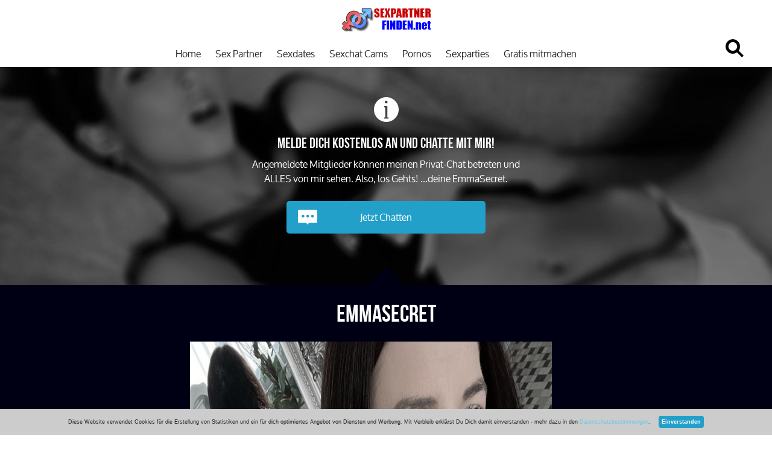

--- FILE ---
content_type: text/html; charset=UTF-8
request_url: https://www.sexpartner-finden.net/setcard/EmmaSecret.html
body_size: 6674
content:
<html lang="de-DE" xmlns="http://www.w3.org/1999/xhtml">

<head>
	<title>EmmaSecret bei Sexpartner-Finden.net</title>
	<meta charset="UTF-8">
	<meta name="robots" content="noindex,follow" />
	<meta name="viewport" content="width=device-width">
	<meta name="application-name" content="Vorbestellen" />
	<meta name="msapplication-TileColor" content="rgba(0,0,0,1)" />
	<meta name="msapplication-square70x70logo" content="https://www.sexpartner-finden.net/templates/ac_modern/img/webTiles/wpSmall.png" />
	<meta name="msapplication-square150x150logo" content="https://www.sexpartner-finden.net/templates/ac_modern/img/webTiles/wpMedium.png" />
    <link rel="apple-touch-icon" href="https://www.sexpartner-finden.net/templates/ac_modern/img/webTiles/appleTile.png"/>
	<meta http-equiv="Content-Type" content="text/html; charset=UTF-8" />
    <link rel="shortcut icon" href="https://www.sexpartner-finden.net/templates/ac_modern/fav.png" type="image/png" />
	<link rel="stylesheet" type="text/css" href="https://www.sexpartner-finden.net/templates/ac_modern/style.css" />
</head><body id="top">

<div id="searchLine">
    
	<form id="search"  class="spalte li clear" method="get" action="{link:suche}">

    <div class="suche_1">
        <input type="hidden" name="event" value="whitelabelquicksearch" />
        <label class="label">Kategorie:</label>
        <select name="QuickSearch:Usertype[select2bin]" size="1" class="inp dropdown" id="usertype">
            <option value="140" selected>Alle</option>
            <option value="1" >Abbinden</option>
            <option value="2" >Abspritzen</option>
            <option value="3" >Amateur</option>
            <option value="4" >Anal</option>
            <option value="5" >Anspritzen</option>
            <option value="6" >Asiatinnen</option>
            <option value="7" >Auto</option>
            <option value="8" >Badezimmer</option>
            <option value="9" >Bananen</option>
            <option value="10" >BDSM</option>
            <option value="11" >Behaart</option>
            <option value="12" >Beine</option>
            <option value="13" >BH</option>
            <option value="14" >Bikini</option>
            <option value="15" >Blowjob</option>
            <option value="16" >Blonde</option>
            <option value="17" >Bisexuell</option>
            <option value="18" >Bizarr</option>
            <option value="19" >Bondage</option>
            <option value="20" >Brünette</option>
            <option value="21" >Brille</option>
            <option value="22" >Büro</option>
            <option value="23" >Creampie</option>
            <option value="24" >Cumshots</option>
            <option value="25" >Deepthroat</option>
            <option value="26" >Devot</option>
            <option value="27" >Doktor</option>
            <option value="28" >Dominanz</option>
            <option value="29" >Draußen</option>
            <option value="30" >Dreier</option>
            <option value="31" >Eingeölt</option>
            <option value="32" >Eingewickelt</option>
            <option value="33" >Europäisch</option>
            <option value="34" >Exibitionistisch</option>
            <option value="35" >Fetisch</option>
            <option value="36" >Fingern</option>
            <option value="37" >Fisting</option>
            <option value="38" >Fitness Chicks</option>
            <option value="39" >Fsclaschen</option>
            <option value="40" >Füße</option>
            <option value="41" >Fußsex</option>
            <option value="42" >Gangbang</option>
            <option value="43" >Gay</option>
            <option value="44" >Gespreizte Beine</option>
            <option value="45" >Große Titten</option>
            <option value="46" >Große Schwänze</option>
            <option value="47" >Gruppensex</option>
            <option value="48" >Gummi</option>
            <option value="49" >Handschellen</option>
            <option value="50" >Hängetitten</option>
            <option value="51" >Hardcore</option>
            <option value="52" >High Heels</option>
            <option value="53" >Hintern</option>
            <option value="54" >Hoden</option>
            <option value="55" >Hößchen</option>
            <option value="56" >Interracial</option>
            <option value="57" >Jeans</option>
            <option value="58" >Kaugummi</option>
            <option value="59" >Kleine Titten</option>
            <option value="60" >Kleine Schwänze</option>
            <option value="61" >Klistier, Einlauf</option>
            <option value="62" >Klitoris</option>
            <option value="63" >Krankenschwester</option>
            <option value="64" >Küche</option>
            <option value="65" >Kurzhaarige</option>
            <option value="66" >Küssen</option>
            <option value="67" >Lack</option>
            <option value="68" >Langhaarige</option>
            <option value="69" >Latex</option>
            <option value="70" >Latinas</option>
            <option value="71" >Lecken</option>
            <option value="72" >Leder</option>
            <option value="73" >Lesben</option>
            <option value="74" >Luftballon</option>
            <option value="75" >Lycra</option>
            <option value="76" >Maschinen</option>
            <option value="77" >Maskiert</option>
            <option value="78" >Masochismus</option>
            <option value="79" >Massage</option>
            <option value="80" >Mastrubation</option>
            <option value="81" >MILF</option>
            <option value="82" >Mollige</option>
            <option value="83" >Muschi Lecken</option>
            <option value="84" >Muschis</option>
            <option value="85" >Nahaufnahmen</option>
            <option value="86" >Nahrungsmittel</option>
            <option value="87" >Natursekt</option>
            <option value="88" >Normal</option>
            <option value="89" >Nylons</option>
            <option value="90" >Oben Ohne</option>
            <option value="91" >Omas</option>
            <option value="92" >Oral</option>
            <option value="93" >Orgie</option>
            <option value="94" >Pissen</option>
            <option value="95" >Plug</option>
            <option value="96" >Psoing</option>
            <option value="97" >Public</option>
            <option value="98" >Punks</option>
            <option value="99" >Rasieren</option>
            <option value="100" >rasiert</option>
            <option value="101" >Rauchend</option>
            <option value="102" >Riesen Schwänze</option>
            <option value="103" >Röcke</option>
            <option value="104" >Rollenspiele</option>
            <option value="105" >Rothaarig</option>
            <option value="106" >Schamlippen</option>
            <option value="107" >Schlank</option>
            <option value="108" >Schulmädchen</option>
            <option value="109" >Schwangere</option>
            <option value="110" >Schwanz</option>
            <option value="111" >Schwarze</option>
            <option value="112" >Schwarzer Sex</option>
            <option value="113" >Schwarzhaarig</option>
            <option value="114" >Schwul</option>
            <option value="115" >Selfies</option>
            <option value="116" >SM</option>
            <option value="117" >Solarium</option>
            <option value="118" >Spanking</option>
            <option value="119" >Sperma</option>
            <option value="120" >Sport</option>
            <option value="121" >Squirt</option>
            <option value="122" >Tanga</option>
            <option value="123" >Tattoos</option>
            <option value="124" >Teens</option>
            <option value="125" >Thai Girls</option>
            <option value="126" >Titten</option>
            <option value="127" >Toys</option>
            <option value="128" >Transen</option>
            <option value="129" >Transestiten</option>
            <option value="130" >Uniform</option>
            <option value="131" >Untern Rock</option>
            <option value="132" >Unterwäsche</option>
            <option value="133" >Voyeur</option>
            <option value="134" >Wachsspiele</option>
            <option value="135" >Wald</option>
            <option value="136" >Weiber</option>
            <option value="137" >Wichsen</option>
            <option value="138" >Zehen</option>
            <option value="139" >Zöpfe</option>
            <option value="140" >Zunge</option>
        </select>
    </div>
    
    <div class="suche_2">
        <label class="label">Medium:</label>
        <select name="gender" size="1" class="inp dropdown" id="searchtype">
            <option value="1" selected>Alle</option>
            <option value="2">Bilder</option>
            <option value="3">Videos</option>
            <option value="3">HD-Videos</option>
            <option value="3">CamChat's</option>
            <option value="3">Amateur Profile</option>
        </select>
    </div>
    
    <div class="suche_3">
        <label class="label">Alter:</label>
        <select name="age" size="1" class="inp dropdown" id="agerange">
            <option value="" selected>egal</option>
            <option value="10">18 bis 20</option>
            <option value="1">18 bis 25</option>
            <option value="11">20 bis 25</option>
            <option value="12">25 bis 30</option>
            <option value="3">25 bis 35</option>
            <option value="4">30 bis 40</option>
            <option value="8">35 bis 55</option>
            <option value="5">40 bis 60</option>
            <option value="9">45 bis 65</option>
            <option value="7">40 bis egal</option>
        </select>
    </div>
    
    <div class="suche_6">
        <a href="#register" title="Suche Starten">
        	<input type="submit" name="suche" class="btn_find" value="Jetzt Finden" />
        </a>
    </div>
    
</form> <!-- Holt das Suchfeld -->
        
</div>

<header>
            
    <div id="search_M">
    
		<!-- Hier wird LupenIcon per dropDown.js erzeugt (Mobile) -->
 
    </div>
        
    <div id="logoBox">
        
        <a title="Zur Startseite der Sexpartnercommunity" href="//www.sexpartner-finden.net/">
            
            <img alt="Logo" src="https://www.sexpartner-finden.net/templates/ac_modern/img/icons/sexpartner-finden.png" />
                
        </a> <!-- Logo mit link auf Index -->
        
    </div>
        
    <div id="menuIcon">
    
		<!-- Hier wird BurgerIcon per dropDown.js erzeugt (Mobile) -->
        
    </div>

    <nav id="menu_li">
            
        <a class="menuItem" title="Home of Sexpartner finden" href="//www.sexpartner-finden.net/">Home</a>
        <a class="menuItem" title="Sex Partner Suche" href="#register">Sex Partner</a>
        <a class="menuItem" title="Sexdates mit Mitgliedern" href="#godate">Sexdates</a>        
        <a class="menuItem" title="Zu den Sexchat Cams" href="#register">Sexchat Cams</a>
        <a class="menuItem" title="Geile Porno Videos" href="#govid">Pornos</a>
        <a class="menuItem" title="Suchen Sie Sexparties in der Nähe" href="#register">Sexparties</a>
        <a class="menuItem" title="Jetzt kostenlos registrieren" href="#register">Gratis mitmachen</a>
                
    </nav> <!-- Hier wird Menüliste per dropDown.js erzeugt (Mobile) -->
            
    <div id="search_D">
    
    	<!-- Hier wird LupenIcon per dropDown.js erzeugt (Desktop) -->
        
    </div> 
    
</header>


<div id="base">

<!--
========================================== 
= Profile
==========================================
-->

<div class="call">
    
	<img src="https://www.sexpartner-finden.net/templates/ac_modern/img/icons/info.svg" alt="Info" title="Info" class="info">

	<h3>
    	Melde dich kostenlos an und chatte mit mir!
    </h3>
    
    <p>
    	Angemeldete Mitglieder können meinen Privat-Chat betreten und ALLES von mir sehen. Also, los Gehts! ...deine EmmaSecret.
    </p>
        
    <div class="setbtn comment">
        <a  href="#register" title="Jetzt Chatten">
        	Jetzt Chatten
        </a>
    </div>
    
	<div class="triangle darkBlue">
	</div>
    
</div>

<div id="profileBase">
        
    <h1>
        EmmaSecret
    </h1>

    <div id="videoPicBox">
    
        <a  href="#register" title="EmmaSecret">
        	<img src="//c2.ng-source.com/mediafiles/824/934/004/u8249344/profile/profile_picture_1733521453-large.jpg" alt="EmmaSecret" class="videoSetcardImg">
        </a>
        
    </div>
    
    <div id="communicationBox">    
    
        <div id="textBox">
        
            <h2>Über Mich</h2>
            
            <ul>
                <li>Alter: 29</li>
                <li>Herkunft: Deutschland</li>
                <li>
                    Meine Tags: 
                    <br /> 
                    <a href="#register" title="User-Tags">
                        Bisexuelle, Europäisch, longhair, smalltits, Braunhaarige
                    </a>
                </li>
            </ul>
            
            <div class="profileText">
                Ich bin Emma und bin gespannt was mich hier so erwartet! Willst du mich kennenlernen und mehr über mich erfahren? Schreib mich einfach an! :) Küsschen Emma :*
            </div>
            
        </div>
        
        <div id="buttonBox">
                
            <div class="setbtn cam">
                <a  href="#register" title="LiveCam Starten">
                    LiveCam Starten
                </a>
            </div>
                
            <div class="setbtn vid">
                <a  href="#teaserJump" title="Videos Ansehen">
                    Videos Ansehen
                </a>
            </div>
                
            <div class="setbtn pic">
                <a  href="#teaserJump" title="Bilder Ansehen">
                    Bilder Ansehen
                </a>
            </div>
                
            <div class="setbtn comment">
                <a  href="#register" title="Nachricht Senden">
                    Nachricht Senden
                </a>
            </div>
            
            <div class="setbtn kiss">
                <a  href="#register" title="Kuss Geben">
                    Kuss Geben
                </a>
            </div>
        
    	</div> <!-- closes ID : buttonBox-->
        
    </div> <!-- closes ID : communicationBox-->
    
	<div class="triangle">
	</div>

</div> <!-- closes ID : profileBase-->

<div class="setcardBase">
	
    <div class="headLine" id="teaserJump">
        
        <h2>
			Noch Mehr Von
            <span>
            EmmaSecret
            </span>
        </h2>
        
        <p>
            <span> <a href="#register"> EmmaSecret </a> </span>, wartet schon auf dich. 
            Registriere dich jetzt, um ihre gesamtes Profil anzusehen, mit ihr zu schreiben oder sie einfach per WebCam zu bespannen.
            Darüber hinaus, erhälst du Zugang zu weiteren <span> <a href="#register"> Gratis-Galerien und Videos </a></span>.
            Bei deiner ersten Anmeldung erhälst du aktuell, auch noch <span> <a href="#register"> 20 Gratis-Coins Startguthaben</a> </span>!
        </p>
        
        <div class="picContainer speacial">
        
        	<a class="menuItem" title="HD-Videos" href="#register">
                
                
                    
                
                
                <div class="setcardImgBox i0">
                
                <a href="#register" title="Thumbnail">
              
                    <img  class="innerpic" alt="Thumbnail" src="//c2.ng-source.com/mediafiles/824/934/004/u8249344/840663/840663_1731673198-medium.jpg" />
                    
                </a>
                
                </div>
                
                
                
                <div class="setcardImgBox i1">
                
                <a href="#register" title="Thumbnail">
              
                    <img  class="innerpic" alt="Thumbnail" src="//c2.ng-source.com/mediafiles/824/934/004/u8249344/840471/840471_1731601470-medium.jpg" />
                    
                </a>
                
                </div>
                
                
                
                <div class="setcardImgBox i2">
                
                <a href="#register" title="Thumbnail">
              
                    <img  class="innerpic" alt="Thumbnail" src="//c2.ng-source.com/mediafiles/824/934/004/u8249344/838547/838547_1730928912-medium.jpg" />
                    
                </a>
                
                </div>
                
                
                
                <div class="setcardImgBox i3">
                
                <a href="#register" title="Thumbnail">
              
                    <img  class="innerpic" alt="Thumbnail" src="//c2.ng-source.com/mediafiles/824/934/004/u8249344/838321/838321_1730841993-medium.jpg" />
                    
                </a>
                
                </div>
                
                
                
                <div class="setcardImgBox i4">
                
                <a href="#register" title="Thumbnail">
              
                    <img  class="innerpic" alt="Thumbnail" src="//c2.ng-source.com/mediafiles/824/934/004/u8249344/443489/443489_1731166339-medium.jpg" />
                    
                </a>
                
                </div>
                
                
                
                <div class="setcardImgBox i5">
                
                <a href="#register" title="Thumbnail">
              
                    <img  class="innerpic" alt="Thumbnail" src="//c2.ng-source.com/mediafiles/824/934/004/u8249344/839859/839859_1731401332-medium.jpg" />
                    
                </a>
                
                </div>
                
                
                
                <div class="setcardImgBox i6">
                
                <a href="#register" title="Thumbnail">
              
                    <img  class="innerpic" alt="Thumbnail" src="//c2.ng-source.com/mediafiles/824/934/004/u8249344/838829/838829_1731006616-medium.jpg" />
                    
                </a>
                
                </div>
                
                
                
                <div class="setcardImgBox i7">
                
                <a href="#register" title="Thumbnail">
              
                    <img  class="innerpic" alt="Thumbnail" src="//" />
                    
                </a>
                
                </div>
                
                
                
                <div class="setcardImgBox i8">
                
                <a href="#register" title="Thumbnail">
              
                    <img  class="innerpic" alt="Thumbnail" src="//" />
                    
                </a>
                
                </div>
                
                
                
                <div class="setcardImgBox i9">
                
                <a href="#register" title="Thumbnail">
              
                    <img  class="innerpic" alt="Thumbnail" src="//" />
                    
                </a>
                
                </div>
                
                
                
			</a>

            <div class="rollup">
                
                <p>
                    <span>
                        Seite:
                    </span>
                    <span class="numberone">
                        1
                    </span>
                    
                    <a href="#register">
                        2
                    </a>
                    
                    <a href="#register">
                        3
                    </a>
                    
                    <a href="#register">
                        4
                    </a>
                    
                    <a href="#register">
                        5
                    </a>
                    
                    <span>
                        ...
                    </span>
                    
                    <a href="#register">
                        >>
                    </a>
                </p>
                    
            </div>
            
        </div>

        <div class="triangle white">
        </div>
        
    </div>
    
    <h2 id="profiles">Private Amateure und Sexpartner gerade in der Community online</h2>

<a href="https://www.sexpartner-finden.net/setcard/Sunshine1999.html" title="Sunshine1999">

	<div class="setcard">
    
        <div class="setcardImgBox">
        
            <img class="setcardIMG" src="//c2.ng-source.com/mediafiles/181/245/036/u18124536/profile/profile_picture_1767807931-large.jpg" alt="Sunshine1999">
            
        </div>
        
        <div class="setcardTXT">
        
            <h3 class="name">
                Sunshine1999
            </h3>
        
            <ul>
        
                <li>
                    Alter: 26
                </li>
        
                <li>
                    Deutschland
                </li>
        
            </ul>
            
        </div>
    
    </div>
    
</a>

<a href="https://www.sexpartner-finden.net/setcard/Kathi_20.html" title="Kathi_20">

	<div class="setcard">
    
        <div class="setcardImgBox">
        
            <img class="setcardIMG" src="//c2.ng-source.com/mediafiles/734/008/005/u7340085/profile/profile_picture_1763822746-large.jpg" alt="Kathi_20">
            
        </div>
        
        <div class="setcardTXT">
        
            <h3 class="name">
                Kathi_20
            </h3>
        
            <ul>
        
                <li>
                    Alter: 28
                </li>
        
                <li>
                    Deutschland
                </li>
        
            </ul>
            
        </div>
    
    </div>
    
</a>

<a href="https://www.sexpartner-finden.net/setcard/Maria-Maria.html" title="Maria-Maria">

	<div class="setcard">
    
        <div class="setcardImgBox">
        
            <img class="setcardIMG" src="//c2.ng-source.com/mediafiles/181/313/040/u18131340/profile/profile_picture_1767819261-large.jpg" alt="Maria-Maria">
            
        </div>
        
        <div class="setcardTXT">
        
            <h3 class="name">
                Maria-Maria
            </h3>
        
            <ul>
        
                <li>
                    Alter: 24
                </li>
        
                <li>
                    Deutschland
                </li>
        
            </ul>
            
        </div>
    
    </div>
    
</a>

<a href="https://www.sexpartner-finden.net/setcard/MandyCandy6.html" title="MandyCandy6">

	<div class="setcard">
    
        <div class="setcardImgBox">
        
            <img class="setcardIMG" src="//c2.ng-source.com/mediafiles/179/454/024/u17945424/profile/profile_picture_1746994119-large.jpg" alt="MandyCandy6">
            
        </div>
        
        <div class="setcardTXT">
        
            <h3 class="name">
                MandyCandy6
            </h3>
        
            <ul>
        
                <li>
                    Alter: 24
                </li>
        
                <li>
                    Deutschland
                </li>
        
            </ul>
            
        </div>
    
    </div>
    
</a>

<a href="https://www.sexpartner-finden.net/setcard/Susi_69.html" title="Susi_69">

	<div class="setcard">
    
        <div class="setcardImgBox">
        
            <img class="setcardIMG" src="//c2.ng-source.com/mediafiles/171/651/073/u17165173/profile/profile_picture_1728398008-large.jpg" alt="Susi_69">
            
        </div>
        
        <div class="setcardTXT">
        
            <h3 class="name">
                Susi_69
            </h3>
        
            <ul>
        
                <li>
                    Alter: 47
                </li>
        
                <li>
                    Deutschland
                </li>
        
            </ul>
            
        </div>
    
    </div>
    
</a>

<a href="https://www.sexpartner-finden.net/setcard/ZartVerboten.html" title="ZartVerboten">

	<div class="setcard">
    
        <div class="setcardImgBox">
        
            <img class="setcardIMG" src="//c2.ng-source.com/mediafiles/180/646/042/u18064642/profile/profile_picture_1758869282-large.jpg" alt="ZartVerboten">
            
        </div>
        
        <div class="setcardTXT">
        
            <h3 class="name">
                ZartVerboten
            </h3>
        
            <ul>
        
                <li>
                    Alter: 20
                </li>
        
                <li>
                    Deutschland
                </li>
        
            </ul>
            
        </div>
    
    </div>
    
</a>

<a href="https://www.sexpartner-finden.net/setcard/HeisseLea8.html" title="HeisseLea8">

	<div class="setcard">
    
        <div class="setcardImgBox">
        
            <img class="setcardIMG" src="//c2.ng-source.com/mediafiles/181/068/024/u18106824/profile/profile_picture_1764064280-large.jpg" alt="HeisseLea8">
            
        </div>
        
        <div class="setcardTXT">
        
            <h3 class="name">
                HeisseLea8
            </h3>
        
            <ul>
        
                <li>
                    Alter: 35
                </li>
        
                <li>
                    Deutschland
                </li>
        
            </ul>
            
        </div>
    
    </div>
    
</a>

<a href="https://www.sexpartner-finden.net/setcard/kleine-Suende.html" title="kleine-Suende">

	<div class="setcard">
    
        <div class="setcardImgBox">
        
            <img class="setcardIMG" src="//c2.ng-source.com/mediafiles/181/013/044/u18101344/profile/profile_picture_1762975644-large.jpg" alt="kleine-Suende">
            
        </div>
        
        <div class="setcardTXT">
        
            <h3 class="name">
                kleine-Suende
            </h3>
        
            <ul>
        
                <li>
                    Alter: 32
                </li>
        
                <li>
                    Deutschland
                </li>
        
            </ul>
            
        </div>
    
    </div>
    
</a>

<a href="https://www.sexpartner-finden.net/setcard/Softiii.html" title="Softiii">

	<div class="setcard">
    
        <div class="setcardImgBox">
        
            <img class="setcardIMG" src="//c2.ng-source.com/mediafiles/181/013/058/u18101358/profile/profile_picture_1762976309-large.jpg" alt="Softiii">
            
        </div>
        
        <div class="setcardTXT">
        
            <h3 class="name">
                Softiii
            </h3>
        
            <ul>
        
                <li>
                    Alter: 21
                </li>
        
                <li>
                    Deutschland
                </li>
        
            </ul>
            
        </div>
    
    </div>
    
</a>

<a href="https://www.sexpartner-finden.net/setcard/AmaraaHeat.html" title="AmaraaHeat">

	<div class="setcard">
    
        <div class="setcardImgBox">
        
            <img class="setcardIMG" src="//c2.ng-source.com/mediafiles/181/308/032/u18130832/profile/profile_picture_1767733770-large.jpg" alt="AmaraaHeat">
            
        </div>
        
        <div class="setcardTXT">
        
            <h3 class="name">
                AmaraaHeat
            </h3>
        
            <ul>
        
                <li>
                    Alter: 26
                </li>
        
                <li>
                    Deutschland
                </li>
        
            </ul>
            
        </div>
    
    </div>
    
</a>

<a href="https://www.sexpartner-finden.net/setcard/Leicht-ZuHaben.html" title="Leicht-ZuHaben">

	<div class="setcard last">
    
        <div class="setcardImgBox">
        
            <img class="setcardIMG" src="//c2.ng-source.com/mediafiles/176/468/015/u17646815/profile/fsk16.1725549604-large.jpg" alt="Leicht-ZuHaben">
            
        </div>
        
        <div class="setcardTXT">
        
            <h3 class="name">
                Leicht-ZuHaben
            </h3>
        
            <ul>
        
                <li>
                    Alter: 25
                </li>
        
                <li>
                    Deutschland
                </li>
        
            </ul>
            
        </div>
    
    </div>
    
</a>

<a href="https://www.sexpartner-finden.net/setcard/Asell.html" title="Asell">

	<div class="setcard last">
    
        <div class="setcardImgBox">
        
            <img class="setcardIMG" src="//c2.ng-source.com/mediafiles/181/337/008/u18133708/profile/profile_picture_1768166181-large.jpg" alt="Asell">
            
        </div>
        
        <div class="setcardTXT">
        
            <h3 class="name">
                Asell
            </h3>
        
            <ul>
        
                <li>
                    Alter: 33
                </li>
        
                <li>
                    Deutschland
                </li>
        
            </ul>
            
        </div>
    
    </div>
    
</a>

<div class="rollup">
    
    <p>
        <span>
            Seite:
        </span>
        <span class="numberone">
            1
        </span>
        
        <a href="#register">
            2
        </a>
        
        <a href="#register">
            3
        </a>
        
        <a href="#register">
            4
        </a>
        
        <a href="#register">
            5
        </a>
        
        <span>
            ...
        </span>
        
        <a href="#register">
            >>
        </a>
    </p>
        
</div> <!-- brings in 6 to 8 Setcards from setcardCollection.html -->

    <div class="triangle">
    </div>
        
</div> <!-- closes ID : setcardBase-->

    
<div class="setcardBase mobile">

	<div class="headLine">
        
        <h2>
      
            <span>
            	Gratis Mitglied werden &
            </span>
            
 			heute noch FICKEN!
            
        </h2>
        
        <div class="descriptionContainer">
        	
            <ul>
            
            	<li class="first">
                	Absolut kostenlose Mitgliedschaft
                </li>
            
            	<li class="second">
                	20 Gratis Coins Welcome-Bonus!
                </li>
            
            	<li class="thirt">
                	Sexpartner schnell finden!
                </li>
            
            	<li class="fourth">
                	Private Livecam Chats!
                </li>
            
            	<li class="fifth">
                	Videos in scharfem HD!
                </li>
            
            	<li class="sixth">
                	Private Nachrichten schreiben!
                </li>
            
            	<li class="seventh">
                	Mobile-Site - keine APP nötig!
                </li>
                
            </ul>
            
        </div> <!-- closes CLASS : descriptionContainer -->
    
		<div class="triangle darkGrey footer">
        </div>
        
    </div> <!-- closes CLASS : headLine -->
 
</div> <!-- closes CLASS : setcardBase mobile -->

<div id="register" class="signup-container-1">

	<div class="banner">
        
        <h2><span> Gratis </span> Mitglied werden &amp; Sexpartnerinnen finden. <span> 20 Coins</span> für den <span> Sexpartner Chat </span>!</h2>
            
	</div>

    <link rel="stylesheet" type="text/css" href="https://www.sexpartner-finden.net/templates/ac_modern/signup/css/signup.css" />

<style>
    .hidden {
        display: none;
    }
</style>

<script src="//www.sexpartner-finden.net//assets/js/signup.min.js"></script>
<script src="https://www.sexpartner-finden.net/templates/ac_modern/signup/js/signup.js"></script>

<form id="signupform" action="//www.sexpartner-finden.net/signup?template=setcard&sender=EmmaSecret&action=signup&cp=186e9z1b05a">

    <section>

        <label for="nickname">
            Nickname:
        </label>

        <input type="text" name="nickname" id="nickname" autocomplete="name">

        <div class="error form-error form-error-nickname hidden">
        </div>

    </section>

    <section>

        <label for="email">
            E-Mail:
        </label>

        <input type="text" name="email" id="email" autocomplete="name">

        <div class="error form-error form-error-email hidden"></div>

    </section>

    <section>

        <p class="gdpr-signup-form-disclaimer">Mit dem Absenden Deiner Registrierung bestätigst Du, unsere <a href="//pp.sexpartnercommunity.com/agb.php?portal=110" target="_blank">AGB</a> und <a href="//pp.sexpartnercommunity.com/datenschutz.php?portal=110" target="_blank">Datenschutzbestimmungen</a> gelesen und akzeptiert zu haben.</p>

    </section>

    <button onmousedown="seterror()">
        Kostenlos Registrieren
    </button>

</form>

<!--- Wenn der Signup erfolgreich war, wird dieser Container angezeigt -->

<div class="container-success hidden">

    <h2> Glückwunsch <span class="user-email"></span>!
    </h2>

    <p>
        Sie haben sich erfolgreich angemeldet.
    </p>

    <a class="mail-provider">
        <img class="mail-provider">
    </a>

    <p>
        Bestätigungsmail nicht erhalten?
        <a class="resend-activation-link">
        </a>
    </p>

</div>
    
    <div class="triangle white footer">
    </div>
    
</div> 

<footer>

    <a href="#top">Zurück nach oben</a>

</footer>

<script src="https://www.sexpartner-finden.net/templates/ac_modern/jq/jquery-2.1.4.js"></script> <!-- Holt jquerry-Bibliothek aus dem Web -->
<script type="text/javascript" src="https://www.sexpartner-finden.net/templates/ac_modern/js/functions.js"></script> <!-- Dropdownfunktion für Mobile & Desktop -->
<script src="https://www.sexpartner-finden.net/script.js"></script>
<script type="application/javascript">
  function GDPR_Agreed() {
    var exptime = new Date();
    exptime.setTime(exptime.getTime() + (30 * 24 * 60 * 60 * 1000));
    document.cookie = "GDPR_Agreed=1;expires=" + exptime.toUTCString() + ";path=/";
    document.getElementById("GDPR_Hint").style.display = "none";
  }
  document.addEventListener("DOMContentLoaded", function () {
    if (document.cookie.indexOf("GDPR_Agreed=1") >= 0) {
      document.getElementById("GDPR_Hint").style.display = "none";
    }
  });
</script>
<div id="GDPR_Hint">
  <span>Diese Website verwendet Cookies für die Erstellung von Statistiken und ein für dich optimiertes Angebot von Diensten und
    Werbung. Mit Verbleib erklärst Du Dich damit einverstanden - mehr dazu in den
    <a href="javascript:void(0);" onclick="privacy();">Datenschutzbestimmungen</a>.</span>
  <button type="button" onclick="GDPR_Agreed();">Einverstanden</button>
</div>
<script type="text/javascript">
  function privacy() {
    var agbwindow = window.open("//pp.sexpartnercommunity.com/datenschutz.php?portal=110", "", "width=420,height=600,scrollbars=yes");
  };
</script>
</body>


</html>

--- FILE ---
content_type: text/css
request_url: https://www.sexpartner-finden.net/templates/ac_modern/style.css
body_size: 75
content:
@import url("css/header.css");
@import url("css/index.css");
@import url("css/footer.css");
@import url("css/setcard.css");

--- FILE ---
content_type: text/css
request_url: https://www.sexpartner-finden.net/templates/ac_modern/signup/css/signup.css
body_size: 561
content:
/*   Register Formular   */

#signupform {
    padding: 0 48px;
}

#signupform label {
	display: inline-block;
    margin-right: -4px;
    padding: 12px;
    width: 94px;
    color: rgba(35, 160, 201, 1);
	background-color: rgba(255, 255, 255, 1);
	border: 1px solid #fff;
}

#signupform input {
	display: inline-block;
    padding: 12px;
    width: calc(100% - 120px);
	background-color: rgba(255, 255, 255, .25);
	border: 1px solid #fff;
}

#signupform input[type="checkbox"] {
	display: inline-block;
    margin-bottom: 0;
    padding: 0;
	width: 24px;
	height: 24px;
	background-color: rgba(255, 255, 255, .25);
	border: 1px solid #fff;
}

.agbtxt {
	margin-left: 6px;
	vertical-align: super;
}

#agbchk:checked {
	background-image: url("../img/hook.svg");
	background-size: 75%;
	background-position: 50%;
	background-color: rgba(255, 255, 255, .5);
}

button {
	width: 100%;
	height: 50px;
	color: #fff;
	background-color: rgba(35, 160, 201, 1);
	font-size: 1em;
	font-family: 'Roboto', Arial, Helvetica, sans-serif;
	border-radius: 5px;
	border: none !important;
}

button:hover {
	background-color: rgba(35, 160, 201, .90);
	cursor: pointer;
}

#signupform section {
    position: relative;
    margin-bottom: 24px;
}

.error {
    position: absolute;
    bottom: -1.75em;
    right: 0;
	color: #FFFF00;
	font-size: 0.75em;
	font-family: 'Oxygen', Arial, Helvetica, sans-serif;
}

--- FILE ---
content_type: text/css
request_url: https://www.sexpartner-finden.net/templates/ac_modern/css/header.css
body_size: 1876
content:
/*
//////////////////////////////////////////////////////////////////////////////////////////////////////////////////////
//
//	Das Dokument "header.css" Definiert den Header
//  
//  	Hierzu Zäheln:
//			- Ausgeblendete Emelemnte
//			- Globale Einstellungen
//			- Overlay für registration
//			- Suchformular
//
//  
//  INFO: 
//
//////////////////////////////////////////////////////////////////////////////////////////////////////////////////////
*/

/*
//////////////////////////////////////////////////////////////////////////////////////////////////////////////////////
//	Display None
//////////////////////////////////////////////////////////////////////////////////////////////////////////////////////
*/

#searchLine {
	display: none;
}

#overlay {
	z-index: 1000;
	top: 0;
	left: 0;
	position: fixed;
	display: none;
	width: 100%;
	height: 100%;
	background-color: rgba(0,0,0,0.85);
	text-align: center;
}

#overlayRegister {
	display: inline-block; 
	margin: 0 auto;
	margin-top: 50px;
	max-width: 400px;
	height: auto; 
}

#overlayRegister h2 {
	display: block; 
	margin: 0 auto;
	width: 90%; 
	color: #fff;
}

#overlayRegister h2 span {
	color: #FFFF00;
	font-size: 1.25em;
}

#exit {
	position: absolute;
	top: 25px;
	right: 25px;
	width: 50px;
	height: 50px;
	background-image: url("../img/icons/exit.png");
	background-image: url("../img/icons/exit.svg");
	background-size: 100%;
	background-position: 0;
}

#exit:hover {
	cursor: pointer;
	-webkit-filter: grayscale(100%);
	filter: grayscale(100%);
}

/*

<div id="overlay">

    <div class="register" style="display: block; margin: 0 auto; height: auto;">
            
        <h2 style="width: 90%; display: block; margin: 0 auto;">
            Jetzt kostenlos registrieren!
        </h2>
        
        {include:signup}
        
    </div>

</div>

*/

/*
//////////////////////////////////////////////////////////////////////////////////////////////////////////////////////
//	Suearch-Form Settings
//////////////////////////////////////////////////////////////////////////////////////////////////////////////////////
*/

#search {
	padding: 2.5%;
	background-color: #23A0C9;
	text-align: right;
	box-shadow: -5px -5px 15px -5px rgba(0, 0, 0, 0.5) inset;
}

#search h2 {
	color: #fff;
	text-align: center;
}
	
.suche_1, .suche_2 , .suche_3 {
	margin-top: 1.25%;
}

#search label {
	float: left;
	color: #fff;
	line-height: 2.125em;
}

#search select {
	padding-left: 5px;
	width: calc(75% - 5px);
	webkit-appearance: listbox;
	background-image: url("../img/icons/arrowDown.png");
	background-image: url("../img/icons/arrowDown.svg");
	background-color: #fff;
	background-size: 11px 11px;
	background-position: 95% 50%;
}

#search label, #search select {
	display: inline;
	height: 35px;
	text-align: center;
}

#search .btn_find {
	display: block;
	margin-top: 2.5%;
	padding: 15px 0;
	width: 100%;
	color: #fff;
	background-color: #333;
	border-radius: 5px;
}

#search .btn_find:active, #search .btn_find:hover {
	background-color: #ff0078;
	cursor: pointer;
}

#register {
	color: #fff;
	text-align: center;
	vertical-align: bottom;
	background-color: #3c3c3c;
	background-color: rgba(60, 60, 60, 1);
	background-repeat: none;
	background-position: center bottom;
}

#searchBase {
	padding: 5% 5% 0 5%; /* bottom distance is defined in "#searchBase img -> margin-top"*/
	width: 90%;
	height: auto;
	background-image: url("../img/pictures/S_mobileBanner.jpg");
	background-repeat: none;
	background-position: left top;
}

#searchBase h1 {
	margin: 20px 0 240px 0;
	padding: 5%;
	color: #000;
	font-weight: bold;
}

#searchBase p {
	line-height: 1.725em;
}

#searchBase p span {
	padding: 5px;
	background-color: #eaeaea;
	background-color: rgba(255, 255, 255, 0.75);
}

/*
//////////////////////////////////////////////////////////////////////////////////////////////////////////////////////
//	Display None
//////////////////////////////////////////////////////////////////////////////////////////////////////////////////////
*/

#menu_li {
	display: none;
	margin: 15px 0 -12px 0;
}
            
#search_D {
	display: none;
}

/*
//////////////////////////////////////////////////////////////////////////////////////////////////////////////////////
//	Globale Einstellungen
//////////////////////////////////////////////////////////////////////////////////////////////////////////////////////
*/

header {
	padding: 12PX 0;
	height: auto;
	width: 100%;
	background-color: #fff;
	text-align: center;
}

#logobox {
	display: inline-block;
	width: calc(80% - 2em);
	height: auto;
}

#logoBox img {
	width: 150px;
	height: auto;
	transition: all 0.3s ease-in-out 0s;
}
  

#logoBox img:hover {
	transform: rotate(360deg);
	transition: all 0.3s ease-in-out 0s;
}
            
#search_M {	
	display: inline-block;
}
            
#search_M a {
	display: inline-block;
	width: 30px;
	height: 30px;
	background-image: url("../img/icons/loop_M.png");
	background-image: url("../img/icons/loop_M.svg");
	background-size: contain;
	background-repeat: none;
	background-position: center top;
}
        
#menuIcon {	
	display: inline-block;
}
        
#menuIcon a {
	display: inline-block;
	width: 30px;
	height: 30px;
	background-image: url("../img/icons/burgerIcon.png");
	background-image: url("../img/icons/burgerIcon.svg");
	background-size: contain;
	background-repeat: none;
	background-position: center top;
}
            
#search_M a:hover, #search_M a:active, #search_D a:hover, #search_D a:active, #menuIcon a:hover, #menuIcon a:active {	
	color: #ff0078;
	cursor: pointer;
}

#menu_li li {
}

#menu_li a {
	display: block;
	padding: 12px 0;
	width: 100%;
	color: #282828;
	border-bottom: 1px solid #282828;
}

#menu_li a:hover {
	color: #fff;
	background-color: #ff0078;
}

/*
//////////////////////////////////////////////////////////////////////////////////////////////////////////////////////
//////////////////////////////////////////////////////////////////////////////////////////////////////////////////////
//////////////////////////////////////////////////////////////////////////////////////////////////////////////////////
// Definition of Responsive-Design-Elements //////////////////////////////////////////////////////////////////////////
//////////////////////////////////////////////////////////////////////////////////////////////////////////////////////
//////////////////////////////////////////////////////////////////////////////////////////////////////////////////////
//////////////////////////////////////////////////////////////////////////////////////////////////////////////////////

*/

@media screen and (min-width: 500px) { 

#logobox {
	display: inline-block;
	width: calc(90% - 2em);
	height: auto;
}

}

@media screen and (min-width: 600PX) {

#searchBase {
	background-image: url("../img/pictures/S_tabBanner.jpg");
}

}

@media screen and (min-width: 800px) { 

header  {
	vertical-align: top;
}

#logobox {
	display: inline;
	height: auto;
}

#menu_li {
	display: inline-block !important;
	width: 85%;
	vertical-align: central;
}

#menu_li li {
	display: inline-block;
}

#menu_li a {	
	display: inline-block;
	padding: 10px;
	width: auto;
	border: 0;
}

#menu_li a:hover {
	color: #ff0078;
	background-color: transparent;
}

#menuIcon {
	display: none;
}

#search_M {
	display: none;
}

#search_D {
	display: inline-block;
}

#search_D a {
	display: inline-block;
}

#search_D a {
	width: 30px;
	height: 30px;
	display: inline-block;
	background-image: url("../img/icons/loop_D.png");
	background-image: url("../img/icons/loop_D.svg");
	background-size: contain;
	background-repeat: none;
	background-position: center top;
}

}

@media screen and (min-width: 855PX) {
	
.suche_1 {
	text-align: left;
}
	
.suche_2 {
	text-align: center;
}
	
.suche_3 {
	text-align: right;
}
	
.suche_1, .suche_2 , .suche_3 {
	display: inline-block;
	margin-top: 0;
	width: 33%;
}

#search label {
	float: none;
	margin-right: 10px;
}

#search select {
	width: 65%;
	
}

#search .btn_find {
	width: 100%;
}

}

@media screen and (min-width: 900PX) {
	
#searchBase {
	padding: 25px 0 0 0; /* bottom distance is defined in "#searchBase img -> margin-top"*/
	width: 100%;
}

#searchBase h1 {
	padding: 25px;
}

#menu_li {
	width: 90%;
}

}

@media screen and (min-width: 1100px) {

#searchBase {
	background-image: url("../img/pictures/S_desktopBanner.jpg");
	padding: 25px 0 0 0; /* bottom distance is defined in "#searchBase img -> margin-top"*/
}

#searchBase h1 {
	margin: 20px 0 375px 0;
}

}

@media screen and (min-width: 1200px) {
	
.suche_1, .suche_2 , .suche_3 {
	display: inline-block;
	width: 22.5%;
}

.suche_6 {
	display: inline-block;
	width: 22.5%;
	margin-left: 5%;
}

#search .btn_find {
    display: block;
    margin-top: 0;
    padding: 9px 0;
}

}

@media screen and (min-width: 1450px) {

#searchBase {
	background-image: url("../img/pictures/S_tvBanner.jpg");
}

#searchBase h1 {
	margin: 20px 0 470px 0;
}
	
}

--- FILE ---
content_type: text/css
request_url: https://www.sexpartner-finden.net/templates/ac_modern/css/index.css
body_size: 3486
content:
/* 
====================================================================================
=
=	mobile.css is defining the basic css for this Site
=
====================================================================================
*/

/* 
==========================================
=	display: none
==========================================
*/
/*.picContainer {
width:100% !important;	
background-color: #ccc !important;
}*/

#govid p {
	color: #555;
}
#godate p {
	color: #555;
}
.mytext {
	text-align: center;
	font-family: arial, verdana, sans-serif;
	width: 66%;
	margin: 0 auto;
	margin-top: 20px;
}

.mytext p {
	text-align: center;
	font-family: arial, verdana, sans-serif;
	font-size: 17px;
	color: #333333;
	margin-top: 20px;
	margin-bottom: 20px;
}

.mytext a {
	color: #990000;
	text-decoration: underline;
}

.mytext a:hover {
	color: #CC0000;
	text-decoration: underline;
}

.mytext img {
	margin: 5px;
	border: 3px solid #C00;
	width: 230px;
	height: 340px;
	cursor: grab;
}

.mytext img:hover {
	margin: 5px;
	border: 3px solid #CCC;
}

.mytext h1 {
	color: #000099;
	font-size: 34px;
	margin-top: 20px;
}

.mytext h2 {
	color: #000099;
	font-size: 30px;
	margin-top: 20px;
}

.mytext ul li{
	color: #000000 !important;
list-style-type: none;
font-size: 17px !important;
}

.mytext strong {
float: none !important;
}

.mytext .datingfont {
width:48px;
height:12px;
border:none;
}

.mytext .datingfont:hover {
width:48px;
height:12px;
border:none;
}

a.buttonlink{ 
	/*background:#0099ff; */
	/*background: #1a82d7; /*MC*/
	background:#23a0c9;
	border-radius:6px; 
	color:#fff;
	display:block;
	/*float:left;*/
	text-align:center;
	/*margin:10px 15px 10px 15px;*/
	padding:15px;
	text-decoration:none;
	font-size: 15pt;
}
a.buttonlink:hover{
	background:#ff0078;
	text-decoration:none;
	color:#fff;
}

#setcard7, #setcard8 {
	display: none;
}

#helloBase p, #searchBase p {
	display: none;
}

.headLine .teens, .headLine .amatuere, .headLine .milfs {
	display: none;
}

.picContainer.speacial { /* Vergibt einen besonderen Abstand des BilderContainers auf der setcard.html*/
	margin-top: 50px;
}

/* 
==========================================
=	Main Setting
==========================================
*/

html {
	-webkit-font-smoothing: subpixel-antialiased;
} 

* {
    margin: 0em;
    padding: 0em;
	list-style: none;
    border: 0em;
    outline: 0;
    font-weight: inherit;
    font-style: inherit;
    font-size: 1em;
    font-family: inherit;
    background-repeat: no-repeat;
    -webkit-appearance: none;
    -moz-appearance: none;
    appearance: none;
    border-radius: 0;
}

/* 
=== Fonts and  ===
*/@media screen {

@font-face {
    font-family: 'Bebas';
    src: url('../fonts/Bebas-webfont.eot');
    src: url('../fonts/Bebas-webfont.eot?#iefix') format('embedded-opentype'),
         url('../fonts/Bebas-webfont.woff2') format('woff2'),
         url('../fonts/Bebas-webfont.woff') format('woff'),
         url('../fonts/Bebas-webfont.ttf') format('truetype'),
         url('../fonts/Bebas-webfont.svg#Bebas') format('svg');
    font-weight: normal;
    font-style: normal;

}

@font-face {
    font-family: 'aispec';
    src: url('../fonts/aispec-webfont.eot');  /* IE6-IE8 */
    src: url('../fonts/aispec-webfont.eot?#iefix') format('embedded-opentype'),
         url('../fonts/aispec-webfont.woff2') format('woff2'),
         url('../fonts/aispec-webfont.woff') format('woff'), /* Moderne Browser */
         url('../fonts/aispec-webfont.ttf') format('truetype'), /* Safari, Android, iOS */
         url('../fonts/aispec-webfont.svg#aispec-webfont') format('svg'); /* Chrome, Opera */ 
    font-weight: normal;
    font-style: normal;
}

@font-face {
    font-family: 'Oxygen';
    src: url('../fonts/Oxygen-webfont.eot');
    src: url('../fonts/Oxygen-webfont.eot?#iefix') format('embedded-opentype'),
         url('../fonts/Oxygen-webfont.woff2') format('woff2'),
         url('../fonts/Oxygen-webfont.woff') format('woff'),
         url('../fonts/Oxygen-webfont.ttf') format('truetype'),
         url('../fonts/Oxygen-webfont.svg#Oxygen') format('svg');
    font-weight: normal;
    font-style: normal;

}

}

h1, h2, h3 {
	font-family: 'Bebas', Arial, Helvetica, sans-serif;
}

p, a, li, label, input, button, .agbtxt, select, .dropdown {
	font-family: 'Oxygen', Arial, Helvetica, sans-serif;
	line-height: 1.5em;
}

h1 span {
	color: #23A0C9;
	font-size: 1.25em;
}

h1, h2 {
	font-size: 2.5em;
}

h2 {	
	padding: 50px 5%;
	color: #23A0C9;
}

h3 {
	padding: 10px 5%;
	font-size: 1.5em;
}

a {
	color: #23A0C9;
	text-decoration: none;
}

p, a {
	font-size: 1em;
}

iframe {
	height: 300px;
	width: 100%;
}

/* 
==========================================
=	Global Settings
==========================================
*/

body{
	margin: 0 auto;
	max-width: 1600px;
	background-color: #fff;
}

#base {
	width: 100%;
	height: auto;
	text-align: center;
}

.triangle {
	display: block;
	margin: 55px auto 0 auto;
	width: 0;
	height: 0;
	border-left: 30px solid transparent;
	border-right: 30px solid transparent;
}

.triangle {
	border-bottom: 30px solid #F9F9F9;
}

.triangle.white {
	border-bottom: 30px solid #fff;
}

.triangle.pink {
	border-bottom: 30px solid #D23A62;
}

.triangle.darkGrey {
	border-bottom: 30px solid #3c3c3c;
}

.triangle.lightGrey {
	border-bottom: 30px solid #D2D2D2;
}

.triangle.darkBlue{
	border-bottom: 30px solid #000014;
}

/* 
==========================================
=	Login/helloBase
==========================================
*/

#teaserBanner {
	overflow: hidden;
}
	
video.trailer {
	position: absolute;
	top: 0;
	right: 0;
	width: 1600px;
	max-height: 900px;
	z-index: -1000;
	overflow: hidden;
}

/* 
=== VideoBackground-Settings ===
*/


/* 
=== Regitration ===
*/

#helloBase {
	padding: 5% 5% 0 5%; /* bottom distance is defined in "#helloBase img -> margin-top"*/
	width: 90%;
	height: auto;
	background-image: url("../vid/trailerPoster.jpg");
	background-repeat: none;
	background-position: 25% 0;
}

#helloBase h1 {
	margin: 20px 0 240px 0;
	padding: 5%;
	color: #fff;
	text-shadow: 1px 1px 1px rgba(0, 0, 0, 0.25);
	font-size: 3em;
	font-weight: bold;
}

#helloBase p {
	line-height: 1.725em;
}

#helloBase p span {
	padding: 5px;
	background-color: #eaeaea;
	background-color: rgba(255, 255, 255, 0.75);
}

.loginButton {
	color: #000;
	background-color: #fff;
	background-color: rgba(255, 255, 255, 1);
}

.loginButton:hover, .loginButton:active {
	color: #fff;
	background-color: #ff0078;
}

.registerButton {
	color: #fff;
	background-color: #23A0C9;
	margin-bottom: 25px;
}

.registerButton:hover {
	background-color: #ff0078;
}

.registerButton, .loginButton {
	margin-top: 25px;
	width: 100%;
	max-width: 300px;
	height: 80px !important;
	border: none;
	font-size: 1.75em;
	transition: all 0.3s ease-in-out 0s;
	border-radius: 5px;
	-webkit-appearance: none;
}

.registerButton:hover, .loginButton:hover {
	cursor: pointer;
	transition: all 0.3s ease-in-out 0s;
}

/* 
=== services ===
*/

#serviceBase {
	padding: 5% 5% 0 5%; /* bottom distance is defined in "#helloBase img -> margin-top"*/
	height: 500px;
	background-color: #fff;
	background-image: url("../img/pictures/mobileBannerBottom.jpg");
	background-repeat: none;
	background-position: center top;
	vertical-align: bottom;
}

#regJump {
	margin-top: -240px;
	padding-bottom: 240px;
}

#serviceBase h2 {
}

#serviceBase p {
	font-size: 1.25em;
	line-height: 1.725em;
}

#serviceBase p span {
	padding: 5px;
	background-color: #eaeaea;
	background-color: rgba(255, 255, 255, 0.75);
}

.serviceBase.triangle {
	margin-top: -25px;
}

.service {
	display: inline-block;
	margin: 25px auto;
	width: 95%;
	text-align: center;
	vertical-align: top;
}

.service img {
	width: 156px;
}

#location {
	
}

/* 
=== Headline-Setting ===
*/

.headLine {
	width: 100%;
	/*-webkit-box-shadow: inset 0px 0px 300px -160px rgba(0,0,0,0.75);
	-moz-box-shadow: inset 0px 0px 300px -160px rgba(0,0,0,0.75);
	box-shadow: inset 0px 0px 300px -160px rgba(0,0,0,0.75);*/
}

.headLine h2 {
	font-size:4em;
	letter-spacing: 0.1125em;
}

.headLine h2 span {
	display: block;
	font-size:0.75em;
}

.headLine p {
	margin: 0 auto 35px auto;
	width: 90%;
	max-width: 800px;
}

.headLine p span, .headLine span a {
	color: #ff0078;
}

.headLine .teens, .headLine .amatuere, .headLine .crazy, .headLine .milfs {
	margin: 30px 12px 0 12px;
	width: 225px;
	height: auto;
	border: 10px solid #fff;
	-webkit-box-shadow: 0px 0px 70px -30px rgba(0,0,0,0.75);
	-moz-box-shadow: 0px 0px 70px -30px rgba(0,0,0,0.75);
	box-shadow: 0px 0px 70px -30px rgba(0,0,0,0.75);
}

.headLine .png {
	margin-top: 30px;
	width: 250px;
	height: auto;
}

/* 
=== Setcards ===
*/

.setcardBase {
	background-color: #fff;
}

.setcardBase .title h2 {
	margin-bottom: 0;
}

.setcardBase .title {
	margin-bottom: 0;
}

.setcardImgBox {
	display: inline-block;
	width: 255px;
	height: 255px;
	text-align: center;
	overflow: hidden;
    border: 10px solid #fff;
    -webkit-box-shadow: 0px 0px 70px -30px rgba(0,0,0,0.75);
    -moz-box-shadow: 0px 0px 70px -30px rgba(0,0,0,0.75);
    box-shadow: 0px 0px 70px -30px rgba(0,0,0,0.75);
}

.setcardImgBox img {
	min-width: 100%;
	min-height: 100%;
	-webkit-filter: blur(0px) grayscale(20%) brightness(125%) contrast(105%) saturate(75%);
	filter: blur(0px) grayscale(20%) brightness(125%) contrast(105%) saturate(75%);
}

.setcardImgBox img:hover {
	-webkit-filter: blur(0px) grayscale(0%) brightness(100%) contrast(100%) saturate(50%);
	filter: blur(0px) grayscale(0%) brightness(100%) contrast(100%) saturate(50%);
}

.name {
	
}

.videoName {
	font-size: 1.125em;
	height: 2.25em;
	background-color: #fff;
}

.setcardIMG {
	width: calc(95% + 10px);
	height: auto;
}

.setcard ul {
	margin-bottom: 25px;
}

.setcardBase .title h2, .setcardBase .title h3, .setcard h3, .setcard ul {
	color: #000;
}

/*
//////////////////////////////////////////////////////////////////////////////////////////////////////////////////////
//	Suche
//////////////////////////////////////////////////////////////////////////////////////////////////////////////////////
*/

.rollup {
	margin-top: 50px;
}

.rollup a {
	margin-right: 12px;
	color: #666;
}

.rollup a:hover {
	vertical-align: top;
	color: #ff0078;
}

.rollup span {
	margin-right: 12px;
	color: #23A0C9;
	font-size: 1.25em;
	font-weight: bold;
}

/* 
====================================================================================
====================================================================================
=
=	START OF RESPONSIVE SETTINGS
=
====================================================================================
====================================================================================
*/

@media screen and (min-width: 380px) {

#base {
	margin: 0 auto;
	position: relative;
}

}

@media screen and (min-width: 650PX) {

#helloBase {
	background-image: none;
}

.setcard {
	display: inline-block;
	width: 45%;
	max-width: 300px;
}

.setcard img {
	width: 100%;
}

#serviceBase {
	background-image: url("../img/pictures/tabBannerBottom.jpg");
}
	
}

@media screen and (min-width: 680PX) {

.registerButton, .loginButton {
	margin: 12px;
}

}

@media screen and (min-width: 800px) {

h2, h3 {
	padding-left: 0;
	padding-right: 0;
}

#serviceBase h2 {
	margin-left: 50px;
	width: 400px;
	text-align: left;
}

#serviceBase p {
	margin-left: 50px;
	width: 400px;
	text-align: left;
}

.headLine .png {
	width: 500px;
}

}

@media screen and (min-width: 850px) {

.headLine .teens, .headLine .crazy, .headLine  .milfs {
	display: inline-block;
}

.setcardImgBox.i9 {
	display: none;
}

}
@media screen and (min-width: 900PX) {
	
#helloBase {
	padding: 25px 0 0 0; /* bottom distance is defined in "#helloBase img -> margin-top"*/
	width: 100%;
}

#helloBase h1 {
	padding: 25px;
	max-width: 800px;
	margin: 0 auto 285px auto;
	font-size: 5em;
}

.registerButton, .loginButton {
	margin: 12px 50px;
}

}

@media screen and (min-width: 950px) {
	
.service {
	width: 300px;
}

.setcardBase {
	background-color: #fff;
}
	
.setcard img {
	width: 100%;
}
	
}

@media screen and (min-width: 1000PX) {

#serviceBase {
	background-image: url("../img/pictures/desktopBannerBottom.jpg");
}

}

@media screen and (min-width: 1000PX) {

.setcardImgBox.i8 {
	display: none;
}

}

@media screen and (min-width: 1080px) {

#helloBase h1, #searchBase h1 {
	display: block;
}

#helloBase p, #searchBase p {
	position: absolute;
	display: block;
	top: 160px;
	right: 50px;
	width: 400px;
	font-size: 1.25em;
	text-align: right;
	border-right: 5px solid #eaeaea;
	border-right: 5px solid rgba(255, 255, 255, 0.75);
}

}

@media screen and (min-width: 1100px) {

#helloBase {
}

.setcard ul {
    margin-bottom: 12;
}

}

@media screen and (min-width: 1105px) {

.headLine .amatuere {
	display: inline-block;
}

}

@media screen and (min-width: 1200px) {
	
#location {
	/*float: left;*/
}
	
#camchat {
	/*float: right;*/
}

#serviceBox {
	margin: 0 auto;
	max-width: 1200px;
}

}

@media screen and (min-width: 1308PX) {

.setcard {
	width: 22%;
}

#setcard7, #setcard8 {
	display: inline-block;
}

}

@media screen and (min-width: 1400px) {

#serviceBase {
	background-image: url("../img/pictures/tvBannerBottom.jpg");
}

}

@media screen and (min-width: 1408PX) {

.setcardImgBox.i8, .setcardImgBox.i9 {
	display: inline-block;
}

}

@media screen and (min-width: 1450px) {

.headLine .teens, .headLine .amatuere, .headLine .milfs,  .headLine .crazy {
	width: 300px;
}

}

@media screen and (min-width: 1530px) {
	
.setcard.last {
	display: none;
}
	
}

@media screen and (min-width: 1600px) {
	
#base {
	max-width: 1600px;
}

body{
	background-color: #F0F0F0;
}
	
}
.spfpics {
	 margin-top: -120px !important;
 }
 .spfpics img {
     display: inline-block;
     width: 11.5% !important;
     height: auto !important;
 }
 
.img-responsive,.thumbnail a>img,.thumbnail>img{max-width:100%;height:auto;}

@media only screen and (max-width : 1400px) {
.spfpics {
	 margin-top: -80px !important;
 }
 .spfpics img {
     display: inline-block;
     width: 11.5% !important;
     height: auto !important;
 }	
/*.spfpics img {
 display:inline-block;
 width:11.5%!important;
 height:auto!important;
} */
}

@media only screen and (max-width : 1100px) {
.spfpics {
	 margin-top: -190px !important;
 }
 .spfpics img {
     display: inline-block;
     width: 18.5% !important;
     height: auto !important;
	 padding:7px;
 }	
/*.spfpics img {
 display:inline-block;
 width:11.5%!important;
 height:auto!important;
} */
}

@media only screen and (max-width : 700px) {
 .spfpics img {
     display: inline-block;
     width: 24% !important;
     height: auto !important;
	 padding:0px !important;
 }		
}

/*.spfpics {
    width: 100% !important;
    text-align: center !important;
}

@media only screen and (max-width : 700px) {
/*.spfpics {
 margin-top:12px !important;
 width:100%!important;
 text-align:center!important;
}

.spfpics img {
 display:inline-block;
 width:25%!important;
 height:auto!important;
}
}

.spfpics {
 width:100%!important;
 text-align:center!important;
 margin-bottom:12px !important;
 margin-top:-60px;
}

.toppics {
	width: 100% !important;
	text-align:center !important;
	/*margin-top: -2em;*/
/*}
.toppics img {display:inline-block;width:15.6% !important; height:auto !important; padding: 0px;}*/

.lotofpics {
	text-align: center;
	max-width: 100% !important;
	margin: 0 auto;
	margin-top: 20px;
}
.lotofpics img {width:auto;height:auto !important; padding: 1px;border-radius:5px; border: 1px solid white;}

--- FILE ---
content_type: text/css
request_url: https://www.sexpartner-finden.net/templates/ac_modern/css/footer.css
body_size: 1285
content:
/* 
==========================================
= content-description Settings
==========================================
*/

.listIcon {
	width: auto;
	height: 30px;
}

.setcardBase {
	text-align: center;
}

.triangle.darkGrey.footer {
	z-index: 1000;
	position: relative;
	display: block;
	margin: -30px auto 0 auto;
	width: 0;
	height: 0;
	border-left: 30px solid transparent;
	border-right: 30px solid transparent;
	border-bottom: 30px solid #D23A62;
}

.descriptionContainer {
	background-image: url("../img/pictures/mobileSite.jpg");
	background-size: 320px;
	background-position: 50% 100%;
}

.descriptionContainer ul {
	display: inline-block;
	margin: 0 Auto;
	padding-bottom: 345px; 
}

.descriptionContainer li {
	padding: 12px 0 12px 48px;
	width: 85%;
	color: #234049;
	font-size: 1.05em;
	text-align: left;
}

.descriptionContainer li.first {
	background-image: url("../img/blackIcons/star.png");
	background-image: url("../img/blackIcons/star.svg");
}

.descriptionContainer li.second {
	background-image: url("../img/blackIcons/bonus.png");
	background-image: url("../img/blackIcons/bonus.svg");
}

.descriptionContainer li.thirt {
	background-image: url("../img/blackIcons/date.png");
	background-image: url("../img/blackIcons/date.svg");
}

.descriptionContainer li.fourth {
	background-image: url("../img/blackIcons/cam.png");
	background-image: url("../img/blackIcons/cam.svg");
}

.descriptionContainer li.fifth {
	background-image: url("../img/blackIcons/vid.png");
	background-image: url("../img/blackIcons/vid.svg");
}

.descriptionContainer li.sixth {
	background-image: url("../img/blackIcons/comment.png");
	background-image: url("../img/blackIcons/comment.svg");
}

.descriptionContainer li.seventh {
	background-image: url("../img/blackIcons/mobile.png");
	background-image: url("../img/blackIcons/mobile.svg");
}

.descriptionContainer li.first, .descriptionContainer li.second, .descriptionContainer li.thirt, .descriptionContainer li.fourth, .descriptionContainer li.fifth, .descriptionContainer li.sixth, .descriptionContainer li.seventh {
	background-size: 36px 36px;
	background-position: 0 50%;
}


/* 
==========================================
= Footer Settings
==========================================
*/

footer {
	padding: 25px 2.5%;
	width: 95%;
	color: #999;
	background-color: #fff;
	text-align: center;
}

#register {
	margin: 0;
	padding: 0;
	background-color: #D23A62;
    background-color: rgba(210, 58, 98, 1);
}

.banner h2 {
	color: #fff;
}

.banner h2 span {
	color: #FFFF00;
	font-size: 1.25em;
}

/*   Bereich für Zertifikate und Auszeichnungen   */

@media screen and (min-width: 430px) {
	
.banner {
	background-size: 225px auto;
	background-position: 50% 85%;
}

}

@media screen and (min-width: 660px) {
	
.banner {
	background-size: 225px auto;
	background-position: 50% 82.5%;
}

}



@media screen and (min-width: 990px) {

.setcardBase.mobile {
	display: inline-block;
    width: 60%;
	vertical-align: top;
}

.banner {
	background-image: url("../img/blackIcons/cashPile.png");
	background-image: url("../img/blackIcons/cashPile.svg");
	background-size: 225px auto;
	background-position: 50% 90%;
}

.banner h2 {
	padding-bottom: 200px;
}

#register {
	display: inline-block;
    width: calc(40% - 4px);
	height: 911px;
	vertical-align: top;
}

.triangle.darkGrey.footer {
	border-bottom: 30px solid #fff;
}

.triangle.white.footer {
	display: none;
}

.banner {
    width: 90%;
	margin: 0 auto;
	background-size: 160px;
	background-position: 50% 85%;
}

.triangle.lightGrey.footer {
	border-bottom: 30px solid #D23A62;
}

#login {
	display: inline-block;
    width: calc(40% - 4px);
	vertical-align: top;
}
	
}

@media screen and (min-width: 1400px) {

.descriptionContainer {
	background-size: 55%;
	background-position: 10% 100%;
}

.descriptionContainer ul {
	margin: 50px Auto 0 auto;
	padding-bottom: 125px; 
	margin-left: 60%;
}


#register {
	height: 741px;
}

}
 #GDPR_Hint,
  #GDPR_Hint * {
    all: unset;
    font-style: normal;
    font-weight: 100;
    font-size: xx-small;
    font-family: Verdana, Arial, Helvetica, sans-serif;
  }

  #GDPR_Hint {
    all: unset;
    position: fixed;
    bottom: 0;
    left: 0;
    width: 100%;
    padding: 10px;
    background-color: #CCC !important;
    color: #222 !important;
    z-index: 99999999;
    border-bottom: 1px solid #999999;
    box-sizing: border-box;
  }

  #GDPR_Hint a {
    color: #68c9e8;
    cursor: pointer;
  }

  #GDPR_Hint button {
    border-radius: 4px;
    border-width: 0;
    background-color: #23a0c9;
    color: #ffffff;
    margin-left: 10px;
    padding: 5px;
    cursor: pointer;
    font-weight: bolder;
  }

  p.gdpr-signup-form-disclaimer {
/*    padding: 0;
    margin: 0;*/
    text-align: left;
    font-weight: normal;
    font-size: 10px;
  }

--- FILE ---
content_type: text/css
request_url: https://www.sexpartner-finden.net/templates/ac_modern/css/setcard.css
body_size: 1172
content:
/* 
====================================================================================
====================================================================================
=
= setcard.css is defining the user-profileview
=
====================================================================================
====================================================================================
*/

/* 
=== Display None ===
*/

/* 
=== Call-View ===
*/

.call {
	padding-top: 50px;
    background-image: url("../vid/bluredTrailerPoster.jpg");
    background-repeat: none;
    background-position: 25% 50%;
	color: #fff;
}

.info {
	margin-bottom: 12px;
	width: 41px;
	height: auto;
}

.call h3, .call p {
	margin: 0 auto;
	max-width: 450px;
}

/* 
=== Profile-View ===
*/

#profileBase {
	margin: 0 auto;
	padding: 25px 2.5% 0 2.5%;
	background-color: #000014;
	background-color: rgba(0, 0, 20, 1);
}

#picBox {
	width: 300px;
	height: 300px;
}

#picBox img {
	margin-top:25px;
	width: 100%;
	max-width:300px;
}

#profileBase h1 {
	color: #fff;
}

#profileBase h2 {
}

#profileBase ul {
	margin-bottom: 30px;
}

#profileBase .profileText {
}

#profileBase, #profileBase h3, #profileBase img, #profileBase ul, #profileBase h2 .profileText, #profileBase .setbtn {
	color: #fff;
	font-family: 'Roboto', Arial, Helvetica, sans-serif;
} 

#profileBase .setbtn, .call .setbtn {
	margin: 25px auto;
	padding: 15px;
	width: calc(100% -30px);
	max-width: 300px;
	background-color: #23A0C9;
	border-radius: 5px;
}

#profileBase .setbtn:hover, #profileBase .setbtn:active, .call .setbtn:hover, .call .setbtn:active {
	background-color: #ff0078;
	cursor: pointer;
}

/* 
=== Video Setcards ===
*/

#videoPicBox {
	margin: 0 auto;
	width: 295px;
	height: 295px;
	overflow: hidden;
	-webkit-filter: grayscale(50%);
	filter: grayscale(50%);
}

#videoPicBox:hover {
	-webkit-filter: grayscale(0);
	filter: grayscale(0);
}

.videoSetcardImg {
	margin-top: 25px;
	width: 300px;
	height: 300px;
}
	
.videoLayer {
	margin-top: -300px;
	width: 300px;
	height: 300px;
}
	
.videoLayer:hover {
}

/* 
=== Setbutton-Settings ===
*/

.setbtn a {
	padding: 10px 25%;
	color: #fff;
}

#profileBase .setbtn a {
	padding: 10px 20%;
	color: #fff;
}

.setbtn.kiss {
	background-image: url("../img/icons/kiss.png");
	background-image: url("../img/icons/kiss.svg");
}

.setbtn.cam {
	background-image: url("../img/icons/cam.png");
	background-image: url("../img/icons/cam.svg");
}

.setbtn.vid {
	background-image: url("../img/icons/vid.png");
	background-image: url("../img/icons/vid.svg");
}

.setbtn.pic {
	background-image: url("../img/icons/pic.png");
	background-image: url("../img/icons/pic.svg");
}

.setbtn.profile {
	background-image: url("../img/icons/avatar.png");
	background-image: url("../img/icons/avatar.svg");
}

.setbtn.pin {
	background-image: url("../img/icons/pin.png");
	background-image: url("../img/icons/pin.svg");
}

.setbtn.rate {
	background-image: url("../img/icons/rate.png");
	background-image: url("../img/icons/rate.svg");
}

.setbtn.comment {
	background-image: url("../img/icons/comment.png");
	background-image: url("../img/icons/comment.svg");
}

.setbtn.buy {
	background-image: url("../img/icons/buy.png");
	background-image: url("../img/icons/buy.svg");
}

.setbtn.buy, .setbtn.comment, .setbtn.rate, .setbtn.pin, .setbtn.profile, .setbtn.kiss, .setbtn.cam, .setbtn.pic, .setbtn.vid {
	width: 80%;
	max-width: 300px;
	background-size: 40px 40px;
	background-position: 5% 50%;
}

#textBox li {
	margin-bottom: 12px;
}

/* 
====================================================================================
====================================================================================
=
=	START OF RESPONSIVE SETTINGS
=
====================================================================================
====================================================================================
*/

@media screen and (min-width: 650px) {

#videoPicBox {
	width: 600px;
	height: 600px;
}

.videoSetcardImg {
	width: 600px;
	height: 600px;
}
	
.videoLayer {
	margin-top: -600px;
	width: 600px;
	height: 600px;
}

}

@media screen and (min-width: 800px) {

#profileBase #picBox {
	display: inline-block;
	width: 300px;
	vertical-align: top;
}

#communicationBox {
	display: inline-block;
	width: 600px;
	vertical-align: top;
	text-align: left;
}

#profileBase #textBox {
	display: inline-block;
	width: 50%;
	vertical-align: top;
	text-align: left;
}

#profileBase #buttonBox {
	display: inline-block;
	margin-top: 30px;
	margin-left: 7.5%;
	width: 40%;
	vertical-align: top;
	text-align: right;
}

.setbtn.buy, .setbtn.comment, .setbtn.rate, .setbtn.pin, .setbtn.profile, .setbtn.kiss, .setbtn.cam, .setbtn.pic, .setbtn.vid {
	width: 92.5%;
}

#profileBase .setbtn {
	text-align: center;
}
	
}

@media screen and (min-width: 1250px) {
	
#videoPicBox {
	display: inline-block;
	margin-right: 50px;
}

#communicationBox {
	display: inline-block;
}
	
}

--- FILE ---
content_type: image/svg+xml
request_url: https://www.sexpartner-finden.net/templates/ac_modern/img/blackIcons/comment.svg
body_size: 8897
content:
<?xml version="1.0" encoding="utf-8"?>
<!-- Generator: Adobe Illustrator 19.1.1, SVG Export Plug-In . SVG Version: 6.00 Build 0)  -->
<svg version="1.1" id="Ebene_1" xmlns="http://www.w3.org/2000/svg" xmlns:xlink="http://www.w3.org/1999/xlink" x="0px" y="0px"
	 viewBox="15 -14 51 51" style="enable-background:new 15 -14 51 51;" xml:space="preserve">
<style type="text/css">
	.st0{display:none;}
	.st1{display:inline;}
	.st2{display:inline;fill:#333333;}
	.st3{display:inline;fill:#666666;}
	.st4{display:inline;fill:#999999;}
	.st5{fill:#D6D534;}
</style>
<g id="Background" class="st0">
	<path class="st1" d="M54,37H27c-6.6,0-12-5.4-12-12V-2c0-6.6,5.4-12,12-12h27c6.6,0,12,5.4,12,12v27C66,31.6,60.6,37,54,37z"/>
</g>
<g id="Message" class="st0">
	<polygon class="st2" points="61,9.5 61,9.3 40.5,-9 20,9.3 20,9.5 	"/>
	<polygon class="st2" points="20,9.5 20,9.6 40.5,29.9 61,9.6 61,9.5 	"/>
	<rect x="24.4" y="-3" class="st3" width="32.2" height="34.9"/>
	<polygon class="st3" points="20,9.8 20,32 61,32 61,9.8 40.5,30.2 	"/>
	<polygon class="st4" points="40.5,30 20,9.5 20,11.3 40.5,31.8 61,11.3 61,9.5 	"/>
	<path class="st4" d="M50,21c-0.1,0.1-0.2,0.1-0.3,0.1c0,0-0.1,0-0.1,0c0,0,0,0,0,0c-0.1,0-0.1,0.1-0.2,0.1c0,0-0.1,0.1-0.1,0.1
		c0,0-0.1,0.1-0.1,0.1c0,0,0,0,0,0c0,0,0,0,0,0.1c0,0.1-0.1,0.1-0.1,0.2c0,0,0,0,0,0.1L59.2,32H61L50,21z"/>
	<path class="st4" d="M31.1,20.9L20,32h1.8L32,21.8C31.6,21.6,31.3,21.3,31.1,20.9z"/>
	<g class="st1">
		<path d="M27.6,10.8c0.6,0.4,1.5,0.7,2.4,0.7c1.4,0,2.2-0.7,2.2-1.8c0-1-0.6-1.5-2-2.1c-1.7-0.6-2.8-1.5-2.8-3
			c0-1.6,1.4-2.8,3.4-2.8c1.1,0,1.8,0.2,2.3,0.5l-0.4,1.1c-0.3-0.2-1-0.5-2-0.5c-1.4,0-2,0.9-2,1.6c0,1,0.6,1.5,2.1,2
			c1.8,0.7,2.7,1.5,2.7,3.1c0,1.6-1.2,3-3.6,3c-1,0-2.1-0.3-2.7-0.7L27.6,10.8z"/>
		<path d="M44.3,7.8c-0.1-1.5-0.2-3.2-0.2-4.5h0c-0.4,1.2-0.8,2.5-1.3,4l-1.8,5.1h-1l-1.7-5c-0.5-1.5-0.9-2.8-1.2-4.1h0
			c0,1.3-0.1,3-0.2,4.6l-0.3,4.5h-1.3l0.7-10.5h1.7L39.4,7c0.4,1.3,0.8,2.4,1.1,3.5h0c0.3-1.1,0.7-2.2,1.1-3.5l1.9-5.1h1.7l0.7,10.5
			h-1.3L44.3,7.8z"/>
		<path d="M47.7,10.8c0.6,0.4,1.5,0.7,2.4,0.7c1.4,0,2.2-0.7,2.2-1.8c0-1-0.6-1.5-2-2.1c-1.7-0.6-2.8-1.5-2.8-3
			C47.6,3,49,1.8,51,1.8c1.1,0,1.8,0.2,2.3,0.5l-0.4,1.1c-0.3-0.2-1-0.5-2-0.5c-1.4,0-2,0.9-2,1.6c0,1,0.6,1.5,2.1,2
			c1.8,0.7,2.7,1.5,2.7,3.1c0,1.6-1.2,3-3.6,3c-1,0-2.1-0.3-2.7-0.7L47.7,10.8z"/>
	</g>
</g>
<g id="Cam_1_" class="st0">
	<g id="Cam" class="st1">
		<path d="M52.5,23.5c-3.3,2.6-7.5,4.2-12,4.2s-8.7-1.6-12-4.2L20,31.9h41L52.5,23.5z"/>
		<g>
			<path d="M40.5-0.4c-2.6,0-5,1.1-6.6,2.9c-1.4,1.6-2.3,3.7-2.3,6c0,2.6,1.1,5,2.9,6.6c1.6,1.4,3.7,2.3,6,2.3s4.4-0.9,6-2.3
				c1.8-1.6,2.9-4,2.9-6.6c0-2.3-0.9-4.4-2.3-6C45.5,0.7,43.1-0.4,40.5-0.4z"/>
			<path d="M40.5-8.9c-9.6,0-17.4,7.8-17.4,17.4S30.9,26,40.5,26s17.4-7.8,17.4-17.4S50.1-8.9,40.5-8.9z M40.5,19
				C34.7,19,30,14.3,30,8.5S34.7-2,40.5-2S51,2.7,51,8.5S46.3,19,40.5,19z"/>
		</g>
		<circle cx="40.5" cy="8.5" r="8.9"/>
	</g>
</g>
<g id="Star" class="st0">
	<polygon class="st1" points="46.7,4.6 60.7,6.9 50.7,16.9 52.9,31 40.3,24.6 27.6,31 29.7,17 19.7,6.9 33.7,4.6 40.2,-8 	"/>
</g>
<g id="mobileDevice" class="st0">
	<path class="st1" d="M53-6c0-1.7-1.3-3-3-3H30c-1.7,0-3,1.3-3,3v35c0,1.7,1.3,3,3,3h20c1.7,0,3-1.3,3-3V-6z M36-8h9v1h-9V-8z
		 M40.5,31c-0.8,0-1.5-0.7-1.5-1.5s0.7-1.5,1.5-1.5s1.5,0.7,1.5,1.5S41.3,31,40.5,31z M51,24c0,1.7-1.3,3-3,3H32c-1.7,0-3-1.3-3-3
		V-3c0-1.7,1.3-3,3-3h16c1.7,0,3,1.3,3,3V24z"/>
</g>
<g id="Pokal" class="st0">
	<path class="st1" d="M40.5,27.5C33,27.5,26.9,28,26.9,32h27.2C54.1,28,48,27.5,40.5,27.5z"/>
	<rect x="37.6" y="19.6" class="st1" width="5.9" height="8.1"/>
	<path class="st1" d="M54.1-6.4c0-0.9,0-1.7,0-2.6H26.9c0,0.9,0,1.7,0,2.6l-7.1,1.4c1.8,11.3,6.4,18.7,10.9,19.6
		c2.5,6.1,5.9,9.7,9.7,9.7c3.8,0,7.2-3.7,9.7-9.8c4.5-1.2,8.9-8.5,10.7-19.6L54.1-6.4z M23.2-2.6l4-0.8c0.4,5.7,1.3,10.8,2.7,15.1
		C26.8,9,24.1,3,23.2-2.6z M46.4,14l-5.9-3.1L34.6,14l1-6.8L31,2.3l6.5-1.1l3-6.2l3,6.1L50,2.2l-4.6,4.9L46.4,14z M51.3,11.4
		c1.3-4.2,2.2-9.2,2.6-14.8l3.7,0.7C56.8,2.8,54.2,8.6,51.3,11.4z"/>
</g>
<g id="partner" class="st0">
	<path class="st1" d="M29.1,21.1h-8c-0.6,0-1-0.5-1-1v-10c0-0.5,0.4-1,1-1h8c0.5,0,1,0.5,1,1v10C30.1,20.7,29.6,21.1,29.1,21.1z"/>
	<circle class="st1" cx="25.1" cy="3.1" r="5"/>
	<path class="st1" d="M60.1,21.1h-8c-0.5,0-1-0.5-1-1v-10c0-0.5,0.5-1,1-1h8c0.5,0,1,0.5,1,1v10C61.1,20.7,60.6,21.1,60.1,21.1z"/>
	<circle class="st1" cx="56.1" cy="3.1" r="5"/>
	<g id="PFEIL" class="st1">
		<g>
			<rect x="33.5" y="14.4" width="9" height="4.5"/>
			<polygon points="47.5,16.6 41.5,12.1 41.5,21.1 			"/>
		</g>
		<g>
			<path d="M42.7-1.9c-0.9,0-1.6,0.5-2.2,1.3c-0.6-0.8-1.3-1.3-2.2-1.3c-1.5,0-2.7,1.3-2.7,3c0,1.2,0.6,2.2,1.5,2.7
				c0.6,0.4,1.4,0.8,2,1.4c0.5,0.5,0.9,1.1,1.4,1.7c0,0,0,0,0,0s0,0,0,0c0.5-0.6,0.8-1.2,1.4-1.7c0.6-0.5,1.3-1,2-1.4
				c0.9-0.5,1.5-1.5,1.5-2.7C45.4-0.6,44.2-1.9,42.7-1.9z"/>
		</g>
	</g>
</g>
<g id="video" class="st0">
	<path class="st1" d="M40.5-9C29.2-9,20,0.2,20,11.5S29.2,32,40.5,32S61,22.8,61,11.5S51.8-9,40.5-9z M40.5,27
		C31.9,27,25,20.1,25,11.5S31.9-4,40.5-4S56,2.9,56,11.5S49.1,27,40.5,27z"/>
	<polygon class="st1" points="47,11.5 36,3.5 36,19.5 	"/>
</g>
<g id="pic" class="st0">
	<g class="st1">
		<circle cx="40.5" cy="11.5" r="7.3"/>
		<path d="M58-1h-7.3l-2-3H32.3l-2,3H27c0-1-0.5-1-1-1h-3c-0.5,0-1,0.2-1,0.8c0,0.1,0,0,0,0c-1.2,0.4-2,1.4-2,2.7v20
			c0,1.7,1.4,3.5,3,3.5h35c1.7,0,3-1.8,3-3.5v-20C61-0.1,59.7-1,58-1z M24.5,4.6c-1.4,0-2.5-1.1-2.5-2.5s1.1-2.5,2.5-2.5
			S27,0.7,27,2.1S25.9,4.6,24.5,4.6z M40.5,23C34.1,23,29,17.9,29,11.5S34.1,0,40.5,0S52,5.1,52,11.5S46.9,23,40.5,23z"/>
	</g>
</g>
<g id="pin" class="st0">
	<g class="st1">
		<path d="M45.4,13L39,6.6c-1-1-1-2.5,0-3.5L50.4-8.3c1-1,2.5-1,3.5,0l6.4,6.4c1,1,1,2.5,0,3.5L48.9,13C47.9,14,46.4,14,45.4,13z"/>
		<path d="M45.2,6.8c-4.7-4.7-12.6-4.5-17.1,0l17.1,17.1C49.8,19.4,50,11.5,45.2,6.8z"/>
		<polygon points="20,32 20,32 35.7,13.4 38.6,16.3 		"/>
	</g>
</g>
<g id="comment">
	<polygon class="st5" points="34,19.4 34,19.5 40.5,27 47,19.5 47,19.4 	"/>
	<path class="st5" d="M61-2c0-1.1-0.9-2-2-2H22c-1.1,0-2,0.9-2,2v23c0,1.1,0.9,2,2,2h37c1.1,0,2-0.9,2-2V-2z M30.8,12.2
		c-1.7,0-3-1.3-3-3s1.3-3,3-3c1.7,0,3,1.3,3,3C33.8,10.8,32.4,12.2,30.8,12.2z M40.8,12.2c-1.7,0-3-1.3-3-3s1.3-3,3-3s3,1.3,3,3
		C43.8,10.8,42.4,12.2,40.8,12.2z M50.8,12.2c-1.7,0-3-1.3-3-3s1.3-3,3-3s3,1.3,3,3C53.8,10.8,52.4,12.2,50.8,12.2z"/>
</g>
<g id="money" class="st0">
	<g class="st1">
		<path d="M40.7,21.5c-10.3,0-18.8-3.7-20.2-8.5c-0.2,0.5-0.3,1-0.3,1.5c0,5.5,9.2,10,20.5,10s20.5-4.5,20.5-10c0-0.5-0.1-1-0.3-1.5
			C59.4,17.8,50.9,21.5,40.7,21.5z"/>
		<path d="M40.7,27.5c-10.3,0-18.8-3.7-20.2-8.5c-0.2,0.5-0.3,1-0.3,1.5c0,5.5,9.2,10,20.5,10s20.5-4.5,20.5-10c0-0.5-0.1-1-0.3-1.5
			C59.4,23.8,50.9,27.5,40.7,27.5z"/>
		<path d="M40.7,15.5c-10.3,0-18.8-3.7-20.2-8.5c-0.2,0.5-0.3,1-0.3,1.5c0,5.5,9.2,10,20.5,10s20.5-4.5,20.5-10c0-0.5-0.1-1-0.3-1.5
			C59.4,11.8,50.9,15.5,40.7,15.5z"/>
		<ellipse cx="40.7" cy="2.5" rx="20.5" ry="10"/>
	</g>
</g>
<g id="profile" class="st0">
	<g class="st1">
		<path d="M47.9,13.1c0.3-0.3,0.6-0.6,0.8-0.9c-0.1-0.9-0.3-1.7-0.7-2.4c0,0,0-0.3-0.1-0.3c-0.3,0.3-0.4,3.4-0.6,3.4H47
			c0,0,0,0.5,0,0.5C48,13.5,47.7,13.3,47.9,13.1z"/>
		<path d="M33.3,26.9c0-0.9-0.2-2.7,0.1-3.6c0.3-1.3,0.8-2.5,1.3-3.6c0.3-0.7,0.4-1.3,0.7-1.9c0-0.1,0.1-0.2,0.1-0.2
			c0.5-0.7,0.9-1.3,1.3-2.1c0.2-0.4,0.6-1.1,0.9-2c0.2-0.6,0.3-1.3,0.2-1.8c0-0.2-0.1-0.4-0.2-0.5c-0.3-0.5-0.9-0.8-1.2-1.3
			C36.3,9.7,37,9.2,36,8.9V8.7c0,0.1-0.5,0.2-0.8,0.2C34.5,9,34,9,33.4,8.7c-0.2-0.2-0.3-0.5-0.6-0.7c-0.3-2.6,1.4-3.8,2.4-5.4
			c0.2-0.3,0.3-0.6,0.5-0.9c0.2-0.4-0.2-0.5-0.1-0.9c0.1-0.4,0.3-1,0.3-1.4v-1.6c0-1.1,0.8-2.6,1.3-3.4c0-0.1,0.2-0.2,0.3-0.3
			c0.1-0.2,0.3-0.3,0.4-0.5c0.3-0.7,0.4-1.6,1-1.9c0.2-0.2,1.3-0.5,1.7-0.5c0.4,0.4,1.2,0.1,1.8,0.3c0.5,0.1,2,1.1,2.2,1.5
			c0.9,1.3,1.1,3.4,2.4,4.3c-0.1,0.3-0.5,0-0.5,0.1c0,0.4,0.2,1.2,0.2,1.6c0,0.3-0.3,1.5-0.4,1.7c0.1,1,1,0.8,1.7,1
			c0.1,0,0.2,0.1,0.3,0.1c0.4,0.2,0.8,0.8,1.1,1.1c1,1.6,1.1,3.8,1.7,5.9c0.1,0.6,0.1,1.2,0.2,1.8c0.2,0.7,0.6,2.4,0.2,3.2
			c-0.4,0.7-2,1.8-3.4,2.5c-0.5,0.3-0.9,0.5-1.2,0.5c-0.1,1.3,0.1,2.6,0.1,4V23c0,0.7,0.5,1.3,0.8,1.9c0,0.3,0,0.6,0.1,0.9
			c0.1,0.2,0.1,0.4,0.2,0.6c0.2,0.8,0.5,1.7,0.8,2.4c0.1,0.4,0.2,0.8,0.3,1.2c7-3.3,11.8-10.3,11.8-18.5C61,0.2,51.8-9,40.5-9
			S20,0.2,20,11.5c0,8.8,5.6,16.3,13.3,19.2C33.2,29.5,33.3,28.3,33.3,26.9z"/>
		<path d="M37.6,1.8c-0.1,0-0.1,0.1-0.2,0.1c-0.2,0.3-0.2,0.9-0.4,1.3c0,0.2-0.4,0.7-0.4,0.9c0.2,0.1,0.7-0.2,0.9-0.4
			c0.1,0,0.1-0.1,0.2-0.2c0.6-0.2,0.8-1,0.7-1.7C38.2,1.8,37.9,1.7,37.6,1.8z"/>
		<path d="M41.4,28.5C41,28,41,27.1,40.6,26.6c-0.2-0.2-0.5-0.6-0.7-0.6h-0.3c-0.4,2-0.8,3.9-1.3,5.7c0,0,0,0.1,0,0.1
			c0.7,0.1,1.4,0.1,2.2,0.1c1.1,0,2.1-0.1,3.1-0.2C42.8,30.7,42.1,29.6,41.4,28.5z"/>
	</g>
</g>
</svg>


--- FILE ---
content_type: image/svg+xml
request_url: https://www.sexpartner-finden.net/templates/ac_modern/img/icons/cam.svg
body_size: 12044
content:
<?xml version="1.0" encoding="utf-8"?>
<!-- Generator: Adobe Illustrator 19.1.1, SVG Export Plug-In . SVG Version: 6.00 Build 0)  -->
<svg version="1.1" xmlns="http://www.w3.org/2000/svg" xmlns:xlink="http://www.w3.org/1999/xlink" x="0px" y="0px"
	 viewBox="0 0 51 51" style="enable-background:new 0 0 51 51;" xml:space="preserve">
<style type="text/css">
	.st0{display:none;}
	.st1{display:inline;}
	.st2{display:inline;fill:#333333;}
	.st3{display:inline;fill:#666666;}
	.st4{display:inline;fill:#999999;}
	.st5{fill:#FFFFFF;}
	.st6{display:inline;fill:#D9B253;}
	.st7{fill:#D9B253;}
</style>
<g id="Background" class="st0">
	<path class="st1" d="M39,51H12C5.4,51,0,45.6,0,39V12C0,5.4,5.4,0,12,0h27c6.6,0,12,5.4,12,12v27C51,45.6,45.6,51,39,51z"/>
</g>
<g id="Message" class="st0">
	<polygon class="st2" points="46,23.458 46,23.311 25.5,5 5,23.311 5,23.458 	"/>
	<polygon class="st2" points="5,23.458 5,23.622 25.5,43.948 46,23.622 46,23.458 	"/>
	<rect x="9.41" y="10.962" class="st3" width="32.179" height="34.864"/>
	<polygon class="st3" points="5,23.786 5,46 46,46 46,23.786 25.5,44.193 	"/>
	<polygon class="st4" points="25.5,44.03 5,23.53 5,25.327 25.5,45.827 46,25.327 46,23.53 	"/>
	<path class="st4" d="M35.049,35.045c-0.079,0.061-0.168,0.11-0.266,0.145c-0.049,0.017-0.065,0.021-0.071,0.021
		c-0.006,0.005-0.018,0.014-0.046,0.032c-0.054,0.034-0.109,0.066-0.162,0.102c-0.01,0.013-0.1,0.092-0.105,0.097
		c-0.044,0.044-0.086,0.091-0.127,0.139c-0.006,0.007-0.009,0.01-0.012,0.015c-0.014,0.019-0.028,0.039-0.042,0.059
		c-0.036,0.052-0.07,0.104-0.104,0.157c-0.012,0.02-0.023,0.041-0.036,0.06L44.203,46H46L35.049,35.045z"/>
	<path class="st4" d="M16.143,34.853L5,46h1.797l10.157-10.16C16.607,35.558,16.324,35.264,16.143,34.853z"/>
	<g class="st1">
		<path d="M12.62,24.754c0.605,0.388,1.474,0.683,2.405,0.683c1.381,0,2.188-0.729,2.188-1.785c0-0.962-0.559-1.536-1.971-2.064
			c-1.707-0.621-2.762-1.521-2.762-2.979c0-1.629,1.35-2.84,3.383-2.84c1.055,0,1.847,0.248,2.297,0.512l-0.372,1.102
			c-0.326-0.202-1.024-0.497-1.971-0.497c-1.428,0-1.971,0.853-1.971,1.567c0,0.978,0.636,1.459,2.079,2.017
			c1.769,0.683,2.654,1.536,2.654,3.073c0,1.614-1.179,3.026-3.647,3.026c-1.009,0-2.11-0.31-2.669-0.683L12.62,24.754z"/>
		<path d="M29.256,21.805c-0.078-1.459-0.171-3.228-0.171-4.516h-0.031c-0.372,1.21-0.792,2.529-1.319,3.973l-1.847,5.074h-1.024
			l-1.707-4.981c-0.497-1.49-0.9-2.824-1.195-4.066h-0.031c-0.031,1.304-0.109,3.042-0.202,4.624l-0.279,4.485h-1.288l0.729-10.459
			h1.722l1.785,5.059c0.435,1.288,0.776,2.436,1.055,3.523h0.031c0.279-1.055,0.652-2.204,1.117-3.523l1.862-5.059h1.722
			l0.652,10.459h-1.335L29.256,21.805z"/>
		<path d="M32.747,24.754c0.605,0.388,1.474,0.683,2.405,0.683c1.381,0,2.188-0.729,2.188-1.785c0-0.962-0.559-1.536-1.971-2.064
			c-1.707-0.621-2.762-1.521-2.762-2.979c0-1.629,1.35-2.84,3.383-2.84c1.055,0,1.847,0.248,2.297,0.512l-0.372,1.102
			c-0.326-0.202-1.024-0.497-1.971-0.497c-1.427,0-1.971,0.853-1.971,1.567c0,0.978,0.636,1.459,2.079,2.017
			c1.769,0.683,2.654,1.536,2.654,3.073c0,1.614-1.18,3.026-3.647,3.026c-1.009,0-2.11-0.31-2.669-0.683L32.747,24.754z"/>
	</g>
</g>
<g id="Cam_1_">
	<path class="st5" d="M37.521,37.466c-3.29,2.647-7.47,4.232-12.021,4.232s-8.731-1.585-12.021-4.232L5,45.944h41L37.521,37.466z"/>
	<g>
		<path class="st5" d="M25.5,13.593c-2.618,0-4.973,1.129-6.603,2.927c-1.434,1.582-2.308,3.681-2.308,5.984
			c0,2.618,1.129,4.973,2.927,6.603c1.582,1.434,3.681,2.308,5.984,2.308s4.402-0.874,5.984-2.308
			c1.798-1.63,2.927-3.985,2.927-6.603c0-2.303-0.874-4.402-2.308-5.984C30.472,14.723,28.118,13.593,25.5,13.593z"/>
		<path class="st5" d="M25.5,5.056c-9.637,0-17.449,7.812-17.449,17.449S15.863,39.953,25.5,39.953s17.449-7.812,17.449-17.449
			S35.137,5.056,25.5,5.056z M25.5,32.966c-5.778,0-10.462-4.684-10.462-10.462S19.722,12.042,25.5,12.042
			s10.462,4.684,10.462,10.462S31.278,32.966,25.5,32.966z"/>
	</g>
</g>
<g id="Star" class="st0">
	<polygon class="st6" points="31.712,18.608 45.726,20.858 35.741,30.945 37.931,44.969 25.252,38.589 12.592,45.006 14.741,30.976 
		4.726,20.918 18.733,18.627 25.204,5.994 	"/>
</g>
<g id="mobileDevice" class="st0">
	<path class="st6" d="M35.5,46h-20c-1.65,0-3-1.35-3-3V8c0-1.65,1.35-3,3-3h20c1.65,0,3,1.35,3,3v35C38.5,44.65,37.15,46,35.5,46z"
		/>
	<path class="st1" d="M33.5,41h-16c-1.65,0-3-1.35-3-3V11c0-1.65,1.35-3,3-3h16c1.65,0,3,1.35,3,3v27C36.5,39.65,35.15,41,33.5,41z"
		/>
	<circle class="st1" cx="25.5" cy="43.5" r="1.5"/>
	<rect x="21" y="6" class="st1" width="9" height="1"/>
</g>
<g id="Pokal" class="st0">
	<path class="st6" d="M27.296,5.386c-2.081,12.803,0.68,22.247,5.819,23.23c5.14,0.983,10.712-6.868,12.794-19.67L27.296,5.386z
		 M32.424,27.106c-4.112-0.786-5.936-10.706-4.656-18.584l14.89,2.848C41.379,19.249,36.536,27.893,32.424,27.106z"/>
	<path class="st6" d="M4.909,8.945c2.081,12.803,7.654,20.653,12.794,19.67c5.14-0.983,7.901-10.428,5.819-23.23L4.909,8.945z
		 M18.393,27.106c-4.112,0.786-8.954-7.858-10.235-15.736l14.89-2.848C24.329,16.401,22.505,26.32,18.393,27.106z"/>
	<path class="st6" d="M25.517,38.313C33.019,38.313,39.101,24,39.101,5H11.932C11.932,24,18.014,38.313,25.517,38.313z"/>
	<path class="st6" d="M25.517,41.479C18.014,41.479,11.932,42,11.932,46h27.169C39.101,42,33.019,41.479,25.517,41.479z"/>
	<rect x="22.647" y="33.558" class="st6" width="5.906" height="8.139"/>
	<polygon class="st1" points="28.499,15.143 34.993,16.239 30.366,21.152 31.38,27.982 25.505,24.875 19.638,28 20.634,21.167 
		15.993,16.268 22.484,15.152 25.483,9 	"/>
</g>
<g id="partner" class="st0">
	<path class="st6" d="M14.067,35.124h-8c-0.55,0-1-0.45-1-1v-10c0-0.55,0.45-1,1-1h8c0.55,0,1,0.45,1,1v10
		C15.067,34.674,14.617,35.124,14.067,35.124z"/>
	<circle class="st6" cx="10.067" cy="17.114" r="5"/>
	<path class="st6" d="M45.067,35.124h-8c-0.55,0-1-0.45-1-1v-10c0-0.55,0.45-1,1-1h8c0.55,0,1,0.45,1,1v10
		C46.067,34.674,45.617,35.124,45.067,35.124z"/>
	<circle class="st6" cx="41.067" cy="17.114" r="5"/>
	<g id="PFEIL" class="st1">
		<g>
			<rect x="18.5" y="28.374" class="st7" width="9" height="4.5"/>
			<polygon class="st7" points="32.5,30.624 26.5,26.124 26.5,35.124 			"/>
		</g>
		<g>
			<path class="st7" d="M27.676,12.114c-0.897,0-1.568,0.501-2.175,1.262c-0.607-0.761-1.279-1.262-2.176-1.262
				c-1.477,0-2.677,1.344-2.677,3.003c0,1.172,0.596,2.209,1.468,2.703c0.648,0.435,1.359,0.831,1.981,1.377
				c0.54,0.473,0.921,1.093,1.373,1.681c0.006,0,0.032,0,0.032,0s0.023,0,0.029,0c0.452-0.588,0.833-1.208,1.373-1.681
				c0.623-0.546,1.333-0.977,1.981-1.411c0.872-0.494,1.469-1.514,1.469-2.686C30.353,13.441,29.153,12.114,27.676,12.114z"/>
		</g>
	</g>
</g>
<g id="video" class="st0">
	<circle class="st6" cx="25.5" cy="25.5" r="20.5"/>
	<circle class="st1" cx="25.5" cy="25.5" r="15.5"/>
	<polygon class="st6" points="31,25.5 20,17.5 20,33.5 	"/>
</g>
<g id="pic" class="st0">
	<path class="st6" d="M43,38.5H8c-1.65,0-3-1.35-3-3v-20c0-1.65,1.35-3,3-3h35c1.65,0,3,1.35,3,3v20C46,37.15,44.65,38.5,43,38.5z"
		/>
	<polygon class="st6" points="17.25,31 9,20.5 17.25,10 33.75,10 42,20.5 33.75,31 	"/>
	<circle class="st1" cx="25.5" cy="25.5" r="11.5"/>
	<circle class="st6" cx="25.5" cy="25.5" r="7.318"/>
	<path class="st6" d="M11,13.5H8c-0.55,0-1-0.45-1-1v0c0-0.55,0.45-1,1-1h3c0.55,0,1,0.45,1,1v0C12,13.05,11.55,13.5,11,13.5z"/>
	<circle class="st1" cx="9.5" cy="16.07" r="2.5"/>
</g>
<g id="pin" class="st0">
	<g class="st1">
		<path class="st7" d="M30.417,27.013l-6.43-6.43c-0.954-0.954-0.954-2.514,0-3.468L35.384,5.719c0.954-0.954,2.514-0.954,3.468,0
			l6.43,6.43c0.954,0.954,0.954,2.514,0,3.468L33.884,27.013C32.931,27.967,31.37,27.967,30.417,27.013z"/>
		<path class="st7" d="M30.232,20.768c-4.728-4.728-12.603-4.52-17.123,0l17.123,17.123C34.752,33.371,34.96,25.496,30.232,20.768z"
			/>
		<polygon class="st7" points="5.004,45.996 5.004,45.996 20.7,27.447 23.553,30.3 		"/>
	</g>
</g>
<g id="comment" class="st0">
	<polygon class="st6" points="19,33.439 19,33.499 25.5,41 32,33.499 32,33.439 	"/>
	<path class="st6" d="M46,12c0-1.105-0.895-2-2-2H7c-1.105,0-2,0.895-2,2v23c0,1.105,0.895,2,2,2h37c1.105,0,2-0.895,2-2V12z
		 M15.75,26.167c-1.657,0-3-1.343-3-3c0-1.657,1.343-3,3-3s3,1.343,3,3C18.75,24.823,17.407,26.167,15.75,26.167z M25.75,26.167
		c-1.657,0-3-1.343-3-3c0-1.657,1.343-3,3-3s3,1.343,3,3C28.75,24.823,27.407,26.167,25.75,26.167z M35.75,26.167
		c-1.657,0-3-1.343-3-3c0-1.657,1.343-3,3-3s3,1.343,3,3C38.75,24.823,37.407,26.167,35.75,26.167z"/>
</g>
<g id="money" class="st0">
	<g class="st1">
		<path class="st7" d="M25.667,35.5c-10.274,0-18.758-3.691-20.245-8.5c-0.152,0.491-0.255,0.989-0.255,1.5
			c0,5.523,9.178,10,20.5,10s20.5-4.477,20.5-10c0-0.511-0.104-1.009-0.255-1.5C44.424,31.809,35.941,35.5,25.667,35.5z"/>
		<path class="st7" d="M25.667,41.5c-10.274,0-18.758-3.691-20.245-8.5c-0.152,0.491-0.255,0.989-0.255,1.5
			c0,5.523,9.178,10,20.5,10s20.5-4.477,20.5-10c0-0.511-0.104-1.009-0.255-1.5C44.424,37.809,35.941,41.5,25.667,41.5z"/>
		<path class="st7" d="M25.667,29.5c-10.274,0-18.758-3.691-20.245-8.5c-0.152,0.491-0.255,0.989-0.255,1.5
			c0,5.523,9.178,10,20.5,10s20.5-4.477,20.5-10c0-0.511-0.104-1.009-0.255-1.5C44.424,25.809,35.941,29.5,25.667,29.5z"/>
		<ellipse class="st7" cx="25.667" cy="16.5" rx="20.5" ry="10"/>
	</g>
</g>
<g id="profile" class="st0">
	<g class="st1">
		<path class="st5" d="M32.886,27.146c0.277-0.273,0.622-0.625,0.817-0.859c-0.079-0.897-0.338-1.719-0.655-2.422
			c-0.039-0.04-0.012-0.289-0.051-0.289C32.721,23.887,32.55,27,32.355,27H32c0,0,0,0.459,0,0.498
			C33,27.459,32.692,27.304,32.886,27.146z"/>
		<path class="st5" d="M18.284,40.866c-0.039-0.9-0.159-2.698,0.078-3.558c0.315-1.291,0.829-2.463,1.301-3.559
			c0.276-0.664,0.354-1.289,0.669-1.875c0.041-0.077,0.077-0.155,0.118-0.233c0.472-0.705,0.906-1.292,1.3-2.15
			c0.197-0.391,0.593-1.136,0.868-1.956c0.197-0.624,0.316-1.25,0.197-1.758c-0.04-0.196-0.117-0.352-0.197-0.47
			c-0.316-0.509-0.947-0.781-1.184-1.289C21.276,23.704,22,23.195,21,22.885v-0.158c0,0.08-0.511,0.196-0.828,0.236
			c-0.629,0.077-1.182,0.077-1.733-0.312c-0.236-0.195-0.318-0.509-0.551-0.703c-0.315-2.619,1.359-3.753,2.423-5.357
			c0.16-0.273,0.326-0.585,0.484-0.899c0.157-0.39-0.153-0.508-0.075-0.938c0.079-0.389,0.28-1.016,0.28-1.406v-1.642
			c0-1.054,0.79-2.579,1.302-3.44c0.04-0.117,0.156-0.193,0.276-0.312c0.118-0.156,0.296-0.311,0.375-0.47
			c0.314-0.703,0.363-1.562,0.995-1.915c0.234-0.155,1.345-0.509,1.66-0.547c0.432,0.35,1.224,0.117,1.815,0.272
			c0.474,0.12,1.972,1.135,2.209,1.486c0.945,1.292,1.105,3.401,2.443,4.339C32,11.43,31.604,11.08,31.565,11.235
			c0,0.43,0.237,1.174,0.237,1.604c-0.042,0.312-0.276,1.483-0.434,1.719c0.079,0.976,0.987,0.821,1.733,1.017
			c0.081,0.038,0.198,0.077,0.278,0.116c0.395,0.196,0.828,0.783,1.063,1.134c0.986,1.604,1.145,3.792,1.657,5.903
			c0.077,0.586,0.117,1.213,0.158,1.839c0.196,0.663,0.59,2.383,0.196,3.205c-0.354,0.664-2.049,1.798-3.351,2.464
			c-0.512,0.274-0.886,0.469-1.201,0.546C31.782,32.033,32,33.362,32,34.769v2.19c0,0.664,0.531,1.289,0.808,1.915
			c0.04,0.313,0.029,0.627,0.109,0.937c0.079,0.198,0.132,0.431,0.21,0.626c0.236,0.822,0.541,1.682,0.816,2.425
			c0.112,0.361,0.188,0.763,0.258,1.182c6.969-3.274,11.802-10.336,11.802-18.545c0-11.322-9.18-20.5-20.502-20.5
			S5.001,14.178,5.001,25.5c0,8.801,5.556,16.284,13.344,19.191C18.2,43.508,18.317,42.312,18.284,40.866z"/>
		<path class="st5" d="M22.617,15.849c-0.079,0.039-0.119,0.079-0.159,0.119c-0.234,0.313-0.196,0.938-0.432,1.289
			c0,0.157-0.355,0.743-0.355,0.861c0.236,0.077,0.671-0.156,0.946-0.35c0.08-0.042,0.118-0.12,0.197-0.159
			c0.631-0.194,0.788-1.016,0.71-1.72C23.169,15.809,22.855,15.731,22.617,15.849z"/>
		<path class="st5" d="M26.404,42.508c-0.357-0.548-0.435-1.371-0.788-1.919C25.457,40.354,25.102,40,24.906,40h-0.277
			c-0.395,2-0.828,3.871-1.3,5.71c-0.002,0.03-0.004,0.1-0.006,0.131c0.716,0.076,1.442,0.139,2.178,0.139
			c1.052,0,2.077-0.094,3.086-0.247C27.845,44.65,27.101,43.59,26.404,42.508z"/>
	</g>
</g>
</svg>


--- FILE ---
content_type: application/javascript
request_url: https://www.sexpartner-finden.net/templates/ac_modern/js/functions.js
body_size: 1092
content:
//////////////////////////////////////////////////////////////////////////////////////////////////////////////////////
// Steuert das Dropdown im Mobile-Zustand Max-Width 800px
//
// INFO:
//
//////////////////////////////////////////////////////////////////////////////////////////////////////////////////////

var $nickname = document.getElementById("nickname");
var $email = document.getElementById("email");

function seterror() {

	if ($nickname.value < [0]) {
		$nickname.style.backgroundColor = "#ffcaca";
	} else {
		$nickname.style.backgroundColor = "#fff";
	}

	if ($email.value < [0]) {
		$email.style.backgroundColor = "#ffcaca";
	} else {
		$email.style.backgroundColor = "#fff";
	}

}

//////////////////////////////////////////////////////////////////////////////////////////////////////////////////////
// Vergibt einen Show- and Hide-Effekt bei Elementen (Dropdown-Mobile)
//////////////////////////////////////////////////////////////////////////////////////////////////////////////////////
	
	$(document).ready(function() {
			$('html').addClass('js');
				
			var navToggle1 = ['<div id="dropmenu"><a id="burgerIcon" title="menu" alt="menu" > </a></div>'].join("");
			$("#menuIcon").prepend(navToggle1)
		});
		
		$(function() {
			var pull1	= $('#dropmenu');
			menu 		= $('#menu_li');
		  
			$(pull1).on('click', function(e) {
				e.preventDefault();
				menu.slideToggle();
			});
			
			// $(window) - sorgt dafür, das der JS-Style bei einer vordefinierten größe "var w" wieder entfernt wird.
			
			$(window).resize(function(){
				var w = $(window).width();
				if(w > 800 && menu.is(':hidden')) { 
				 menu.removeAttr('style');
				}
			});
		});

//////////////////////////////////////////////////////////////////////////////////////////////////////////////////////
// Vergibt einen Show- and Hide-Effekt bei Elementen (Suche-Mobile)
//////////////////////////////////////////////////////////////////////////////////////////////////////////////////////
	
	$(document).ready(function() {
			$('html').addClass('js');
				
			var navToggle2 = ['<div id="searchmenu_M"><a id="loopIcon_M" title="suche" alt="suche"> </a></div>'].join("");
			$("#search_M").prepend(navToggle2)
		});
		
		$(function() {
			var pull2	= $('#searchmenu_M');
			search_M	= $('#searchLine');
		  
			$(pull2).on('click', function(e) {
				e.preventDefault();
				search_M.slideToggle();
			});
		});
		

//////////////////////////////////////////////////////////////////////////////////////////////////////////////////////
// Vergibt einen Show- and Hide-Effekt bei Elementen (Suche-Desktop)
//////////////////////////////////////////////////////////////////////////////////////////////////////////////////////
	
	$(document).ready(function() {
			$('html').addClass('js');
				
			var navToggle2 = ['<div id="searchmenu_D"><a id="loopIcon_D" title="suche" alt="suche"> </a></div>'].join("");
			$("#search_D").prepend(navToggle2)
		});
		
		$(function() {
			var pull3	= $('#searchmenu_D');
			search_D	= $('#searchLine');
		  
			$(pull3).on('click', function(e) {
				e.preventDefault();
				search_D.slideToggle();
			});
		});
		

//////////////////////////////////////////////////////////////////////////////////////////////////////////////////////
// Show and Hide Signup-Overlay 
//////////////////////////////////////////////////////////////////////////////////////////////////////////////////////


function showoverlay() {
	document.getElementById("overlay").style.display = "block";
}

function hideoverlay() {
	document.getElementById("overlay").style.display = "none";
}
		

//////////////////////////////////////////////////////////////////////////////////////////////////////////////////////
// Smoothc-Scrolling
//////////////////////////////////////////////////////////////////////////////////////////////////////////////////////


$(document).ready(function() {
    $('a[href*=#]').click(function() {
    if (location.pathname.replace(/^\//,'') == this.pathname.replace(/^\//,'')
        && location.hostname == this.hostname) {
            var $target = $(this.hash);
            $target = $target.length && $target || $('[name=' + this.hash.slice(1) +']');
            if ($target.length) {
                var targetOffset = $target.offset().top;
                $('html,body').animate({scrollTop: targetOffset}, 700);
                return false;
            }
        }
    });
});

--- FILE ---
content_type: image/svg+xml
request_url: https://www.sexpartner-finden.net/templates/ac_modern/img/icons/comment.svg
body_size: 9441
content:
<?xml version="1.0" encoding="utf-8"?>
<!-- Generator: Adobe Illustrator 19.1.1, SVG Export Plug-In . SVG Version: 6.00 Build 0)  -->
<svg version="1.1" xmlns="http://www.w3.org/2000/svg" xmlns:xlink="http://www.w3.org/1999/xlink" x="0px" y="0px"
	 viewBox="0 0 51 51" style="enable-background:new 0 0 51 51;" xml:space="preserve">
<style type="text/css">
	.st0{display:none;}
	.st1{display:inline;}
	.st2{display:inline;fill:#333333;}
	.st3{display:inline;fill:#666666;}
	.st4{display:inline;fill:#999999;}
	.st5{fill:#D9B253;}
	.st6{display:inline;fill:#D9B253;}
	.st7{fill:#FFFFFF;}
</style>
<g id="Background" class="st0">
	<path class="st1" d="M39,51H12C5.4,51,0,45.6,0,39V12C0,5.4,5.4,0,12,0h27c6.6,0,12,5.4,12,12v27C51,45.6,45.6,51,39,51z"/>
</g>
<g id="Message" class="st0">
	<polygon class="st2" points="46,23.458 46,23.311 25.5,5 5,23.311 5,23.458 	"/>
	<polygon class="st2" points="5,23.458 5,23.622 25.5,43.948 46,23.622 46,23.458 	"/>
	<rect x="9.41" y="10.962" class="st3" width="32.179" height="34.864"/>
	<polygon class="st3" points="5,23.786 5,46 46,46 46,23.786 25.5,44.193 	"/>
	<polygon class="st4" points="25.5,44.03 5,23.53 5,25.327 25.5,45.827 46,25.327 46,23.53 	"/>
	<path class="st4" d="M35.049,35.045c-0.079,0.061-0.168,0.11-0.266,0.145c-0.049,0.017-0.065,0.021-0.071,0.021
		c-0.006,0.005-0.018,0.014-0.046,0.032c-0.054,0.034-0.109,0.066-0.162,0.102c-0.01,0.013-0.1,0.092-0.105,0.097
		c-0.044,0.044-0.086,0.091-0.127,0.139c-0.006,0.007-0.009,0.01-0.012,0.015c-0.014,0.019-0.028,0.039-0.042,0.059
		c-0.036,0.052-0.07,0.104-0.104,0.157c-0.012,0.02-0.023,0.041-0.036,0.06L44.203,46H46L35.049,35.045z"/>
	<path class="st4" d="M16.143,34.853L5,46h1.797l10.157-10.16C16.607,35.558,16.324,35.264,16.143,34.853z"/>
	<g class="st1">
		<path d="M12.62,24.754c0.605,0.388,1.474,0.683,2.405,0.683c1.381,0,2.188-0.729,2.188-1.785c0-0.962-0.559-1.536-1.971-2.064
			c-1.707-0.621-2.762-1.521-2.762-2.979c0-1.629,1.35-2.84,3.383-2.84c1.055,0,1.847,0.248,2.297,0.512l-0.372,1.102
			c-0.326-0.202-1.024-0.497-1.971-0.497c-1.428,0-1.971,0.853-1.971,1.567c0,0.978,0.636,1.459,2.079,2.017
			c1.769,0.683,2.654,1.536,2.654,3.073c0,1.614-1.179,3.026-3.647,3.026c-1.009,0-2.11-0.31-2.669-0.683L12.62,24.754z"/>
		<path d="M29.256,21.805c-0.078-1.459-0.171-3.228-0.171-4.516h-0.031c-0.372,1.21-0.792,2.529-1.319,3.973l-1.847,5.074h-1.024
			l-1.707-4.981c-0.497-1.49-0.9-2.824-1.195-4.066h-0.031c-0.031,1.304-0.109,3.042-0.202,4.624l-0.279,4.485h-1.288l0.729-10.459
			h1.722l1.785,5.059c0.435,1.288,0.776,2.436,1.055,3.523h0.031c0.279-1.055,0.652-2.204,1.117-3.523l1.862-5.059h1.722
			l0.652,10.459h-1.335L29.256,21.805z"/>
		<path d="M32.747,24.754c0.605,0.388,1.474,0.683,2.405,0.683c1.381,0,2.188-0.729,2.188-1.785c0-0.962-0.559-1.536-1.971-2.064
			c-1.707-0.621-2.762-1.521-2.762-2.979c0-1.629,1.35-2.84,3.383-2.84c1.055,0,1.847,0.248,2.297,0.512l-0.372,1.102
			c-0.326-0.202-1.024-0.497-1.971-0.497c-1.427,0-1.971,0.853-1.971,1.567c0,0.978,0.636,1.459,2.079,2.017
			c1.769,0.683,2.654,1.536,2.654,3.073c0,1.614-1.18,3.026-3.647,3.026c-1.009,0-2.11-0.31-2.669-0.683L32.747,24.754z"/>
	</g>
</g>
<g id="Cam_1_" class="st0">
	<g id="Cam" class="st1">
		<path class="st5" d="M37.521,37.466c-3.29,2.647-7.47,4.232-12.021,4.232s-8.731-1.585-12.021-4.232L5,45.944h41L37.521,37.466z"
			/>
		<g>
			<path class="st5" d="M25.5,13.593c-2.618,0-4.973,1.129-6.603,2.927c-1.434,1.582-2.308,3.681-2.308,5.984
				c0,2.618,1.129,4.973,2.927,6.603c1.582,1.434,3.681,2.308,5.984,2.308s4.402-0.874,5.984-2.308
				c1.798-1.63,2.927-3.985,2.927-6.603c0-2.303-0.874-4.402-2.308-5.984C30.472,14.723,28.118,13.593,25.5,13.593z"/>
			<path class="st5" d="M25.5,5.056c-9.637,0-17.449,7.812-17.449,17.449S15.863,39.953,25.5,39.953s17.449-7.812,17.449-17.449
				S35.137,5.056,25.5,5.056z M25.5,32.966c-5.778,0-10.462-4.684-10.462-10.462S19.722,12.042,25.5,12.042
				s10.462,4.684,10.462,10.462S31.278,32.966,25.5,32.966z"/>
		</g>
		<circle class="st5" cx="25.5" cy="22.504" r="8.911"/>
	</g>
</g>
<g id="Star" class="st0">
	<polygon class="st6" points="31.712,18.608 45.726,20.858 35.741,30.945 37.931,44.969 25.252,38.589 12.592,45.006 14.741,30.976 
		4.726,20.918 18.733,18.627 25.204,5.994 	"/>
</g>
<g id="mobileDevice" class="st0">
	<path class="st6" d="M35.5,46h-20c-1.65,0-3-1.35-3-3V8c0-1.65,1.35-3,3-3h20c1.65,0,3,1.35,3,3v35C38.5,44.65,37.15,46,35.5,46z"
		/>
	<path class="st1" d="M33.5,41h-16c-1.65,0-3-1.35-3-3V11c0-1.65,1.35-3,3-3h16c1.65,0,3,1.35,3,3v27C36.5,39.65,35.15,41,33.5,41z"
		/>
	<circle class="st1" cx="25.5" cy="43.5" r="1.5"/>
	<rect x="21" y="6" class="st1" width="9" height="1"/>
</g>
<g id="Pokal" class="st0">
	<path class="st6" d="M27.296,5.386c-2.081,12.803,0.68,22.247,5.819,23.23c5.14,0.983,10.712-6.868,12.794-19.67L27.296,5.386z
		 M32.424,27.106c-4.112-0.786-5.936-10.706-4.656-18.584l14.89,2.848C41.379,19.249,36.536,27.893,32.424,27.106z"/>
	<path class="st6" d="M4.909,8.945c2.081,12.803,7.654,20.653,12.794,19.67c5.14-0.983,7.901-10.428,5.819-23.23L4.909,8.945z
		 M18.393,27.106c-4.112,0.786-8.954-7.858-10.235-15.736l14.89-2.848C24.329,16.401,22.505,26.32,18.393,27.106z"/>
	<path class="st6" d="M25.517,38.313C33.019,38.313,39.101,24,39.101,5H11.932C11.932,24,18.014,38.313,25.517,38.313z"/>
	<path class="st6" d="M25.517,41.479C18.014,41.479,11.932,42,11.932,46h27.169C39.101,42,33.019,41.479,25.517,41.479z"/>
	<rect x="22.647" y="33.558" class="st6" width="5.906" height="8.139"/>
	<polygon class="st1" points="28.499,15.143 34.993,16.239 30.366,21.152 31.38,27.982 25.505,24.875 19.638,28 20.634,21.167 
		15.993,16.268 22.484,15.152 25.483,9 	"/>
</g>
<g id="partner" class="st0">
	<path class="st6" d="M14.067,35.124h-8c-0.55,0-1-0.45-1-1v-10c0-0.55,0.45-1,1-1h8c0.55,0,1,0.45,1,1v10
		C15.067,34.674,14.617,35.124,14.067,35.124z"/>
	<circle class="st6" cx="10.067" cy="17.114" r="5"/>
	<path class="st6" d="M45.067,35.124h-8c-0.55,0-1-0.45-1-1v-10c0-0.55,0.45-1,1-1h8c0.55,0,1,0.45,1,1v10
		C46.067,34.674,45.617,35.124,45.067,35.124z"/>
	<circle class="st6" cx="41.067" cy="17.114" r="5"/>
	<g id="PFEIL" class="st1">
		<g>
			<rect x="18.5" y="28.374" class="st5" width="9" height="4.5"/>
			<polygon class="st5" points="32.5,30.624 26.5,26.124 26.5,35.124 			"/>
		</g>
		<g>
			<path class="st5" d="M27.676,12.114c-0.897,0-1.568,0.501-2.175,1.262c-0.607-0.761-1.279-1.262-2.176-1.262
				c-1.477,0-2.677,1.344-2.677,3.003c0,1.172,0.596,2.209,1.468,2.703c0.648,0.435,1.359,0.831,1.981,1.377
				c0.54,0.473,0.921,1.093,1.373,1.681c0.006,0,0.032,0,0.032,0s0.023,0,0.029,0c0.452-0.588,0.833-1.208,1.373-1.681
				c0.623-0.546,1.333-0.977,1.981-1.411c0.872-0.494,1.469-1.514,1.469-2.686C30.353,13.441,29.153,12.114,27.676,12.114z"/>
		</g>
	</g>
</g>
<g id="video" class="st0">
	<circle class="st6" cx="25.5" cy="25.5" r="20.5"/>
	<circle class="st1" cx="25.5" cy="25.5" r="15.5"/>
	<polygon class="st6" points="31,25.5 20,17.5 20,33.5 	"/>
</g>
<g id="pic" class="st0">
	<path class="st6" d="M43,38.5H8c-1.65,0-3-1.35-3-3v-20c0-1.65,1.35-3,3-3h35c1.65,0,3,1.35,3,3v20C46,37.15,44.65,38.5,43,38.5z"
		/>
	<polygon class="st6" points="17.25,31 9,20.5 17.25,10 33.75,10 42,20.5 33.75,31 	"/>
	<circle class="st1" cx="25.5" cy="25.5" r="11.5"/>
	<circle class="st6" cx="25.5" cy="25.5" r="7.318"/>
	<path class="st6" d="M11,13.5H8c-0.55,0-1-0.45-1-1v0c0-0.55,0.45-1,1-1h3c0.55,0,1,0.45,1,1v0C12,13.05,11.55,13.5,11,13.5z"/>
	<circle class="st1" cx="9.5" cy="16.07" r="2.5"/>
</g>
<g id="pin" class="st0">
	<g class="st1">
		<path class="st5" d="M30.417,27.013l-6.43-6.43c-0.954-0.954-0.954-2.514,0-3.468L35.384,5.719c0.954-0.954,2.514-0.954,3.468,0
			l6.43,6.43c0.954,0.954,0.954,2.514,0,3.468L33.884,27.013C32.931,27.967,31.37,27.967,30.417,27.013z"/>
		<path class="st5" d="M30.232,20.768c-4.728-4.728-12.603-4.52-17.123,0l17.123,17.123C34.752,33.371,34.96,25.496,30.232,20.768z"
			/>
		<polygon class="st5" points="5.004,45.996 5.004,45.996 20.7,27.447 23.553,30.3 		"/>
	</g>
</g>
<g id="comment">
	<polygon class="st7" points="19,33.439 19,33.499 25.5,41 32,33.499 32,33.439 	"/>
	<path class="st7" d="M46,12c0-1.105-0.895-2-2-2H7c-1.105,0-2,0.895-2,2v23c0,1.105,0.895,2,2,2h37c1.105,0,2-0.895,2-2V12z
		 M15.75,26.167c-1.657,0-3-1.343-3-3c0-1.657,1.343-3,3-3s3,1.343,3,3C18.75,24.823,17.407,26.167,15.75,26.167z M25.75,26.167
		c-1.657,0-3-1.343-3-3c0-1.657,1.343-3,3-3s3,1.343,3,3C28.75,24.823,27.407,26.167,25.75,26.167z M35.75,26.167
		c-1.657,0-3-1.343-3-3c0-1.657,1.343-3,3-3s3,1.343,3,3C38.75,24.823,37.407,26.167,35.75,26.167z"/>
</g>
<g id="money" class="st0">
	<g class="st1">
		<path class="st7" d="M25.667,35.5c-10.274,0-18.758-3.691-20.245-8.5c-0.152,0.491-0.255,0.989-0.255,1.5
			c0,5.523,9.178,10,20.5,10s20.5-4.477,20.5-10c0-0.511-0.104-1.009-0.255-1.5C44.424,31.809,35.941,35.5,25.667,35.5z"/>
		<path class="st7" d="M25.667,41.5c-10.274,0-18.758-3.691-20.245-8.5c-0.152,0.491-0.255,0.989-0.255,1.5
			c0,5.523,9.178,10,20.5,10s20.5-4.477,20.5-10c0-0.511-0.104-1.009-0.255-1.5C44.424,37.809,35.941,41.5,25.667,41.5z"/>
		<path class="st7" d="M25.667,29.5c-10.274,0-18.758-3.691-20.245-8.5c-0.152,0.491-0.255,0.989-0.255,1.5
			c0,5.523,9.178,10,20.5,10s20.5-4.477,20.5-10c0-0.511-0.104-1.009-0.255-1.5C44.424,25.809,35.941,29.5,25.667,29.5z"/>
		<ellipse class="st7" cx="25.667" cy="16.5" rx="20.5" ry="10"/>
	</g>
</g>
</svg>


--- FILE ---
content_type: image/svg+xml
request_url: https://www.sexpartner-finden.net/templates/ac_modern/img/icons/loop_D.svg
body_size: 937
content:
<?xml version="1.0" encoding="utf-8"?>
<!-- Generator: Adobe Illustrator 16.0.3, SVG Export Plug-In . SVG Version: 6.00 Build 0)  -->
<!DOCTYPE svg PUBLIC "-//W3C//DTD SVG 1.1//EN" "http://www.w3.org/Graphics/SVG/1.1/DTD/svg11.dtd">
<svg version="1.1" id="Ebene_1" xmlns="http://www.w3.org/2000/svg" xmlns:xlink="http://www.w3.org/1999/xlink" x="0px" y="0px"
	 width="50px" height="50px" viewBox="0 0 50 50" enable-background="new 0 0 50 50" xml:space="preserve">
<circle display="none" fill="rgba(0,0,0,1)" cx="20" cy="20" r="20"/>
<g>
	<path fill="rgba(0,0,0,1)" d="M20,8c6.627,0,12,5.373,12,12c0,6.628-5.373,12-12,12S8,26.628,8,20C8,13.373,13.373,8,20,8 M20,0
		C8.972,0,0,8.972,0,20c0,11.028,8.972,20,20,20c11.028,0,20-8.972,20-20C40,8.972,31.028,0,20,0L20,0z"/>
</g>
<rect x="35.535" y="27.03" transform="matrix(0.7071 -0.7071 0.7071 0.7071 -16.1691 39.0356)" fill="rgba(0,0,0,1)" width="7.001" height="24.011"/>
</svg>


--- FILE ---
content_type: image/svg+xml
request_url: https://www.sexpartner-finden.net/templates/ac_modern/img/icons/info.svg
body_size: 905
content:
<?xml version="1.0" encoding="utf-8"?>
<!-- Generator: Adobe Illustrator 19.1.1, SVG Export Plug-In . SVG Version: 6.00 Build 0)  -->
<svg version="1.1" id="Ebene_1" xmlns="http://www.w3.org/2000/svg" xmlns:xlink="http://www.w3.org/1999/xlink" x="0px" y="0px"
	 viewBox="0 0 22 22" style="enable-background:new 0 0 22 22;" xml:space="preserve">
<style type="text/css">
	.st0{fill:#FFFFFF;}
</style>
<path class="st0" d="M11,0C4.925,0,0,4.925,0,11s4.925,11,11,11s11-4.925,11-11S17.075,0,11,0z M10.017,3.479
	c0.234-0.23,0.523-0.345,0.868-0.345c0.343,0,0.633,0.115,0.867,0.345s0.352,0.514,0.352,0.851c0,0.337-0.117,0.621-0.352,0.851
	s-0.524,0.345-0.867,0.345c-0.344,0-0.633-0.115-0.868-0.345S9.666,4.667,9.666,4.33C9.666,3.993,9.783,3.709,10.017,3.479z M13,19
	H9v-1h0.666C10.003,18,10,18.145,10,17.808V9.436C10,9.099,10.003,9,9.666,9H9V8h3v9.808C12,18.145,11.996,18,12.333,18H13V19z"/>
</svg>


--- FILE ---
content_type: image/svg+xml
request_url: https://www.sexpartner-finden.net/templates/ac_modern/img/blackIcons/vid.svg
body_size: 8897
content:
<?xml version="1.0" encoding="utf-8"?>
<!-- Generator: Adobe Illustrator 19.1.1, SVG Export Plug-In . SVG Version: 6.00 Build 0)  -->
<svg version="1.1" id="Ebene_1" xmlns="http://www.w3.org/2000/svg" xmlns:xlink="http://www.w3.org/1999/xlink" x="0px" y="0px"
	 viewBox="15 -14 51 51" style="enable-background:new 15 -14 51 51;" xml:space="preserve">
<style type="text/css">
	.st0{display:none;}
	.st1{display:inline;}
	.st2{display:inline;fill:#333333;}
	.st3{display:inline;fill:#666666;}
	.st4{display:inline;fill:#999999;}
	.st5{fill:#D6D534;}
</style>
<g id="Background" class="st0">
	<path class="st1" d="M54,37H27c-6.6,0-12-5.4-12-12V-2c0-6.6,5.4-12,12-12h27c6.6,0,12,5.4,12,12v27C66,31.6,60.6,37,54,37z"/>
</g>
<g id="Message" class="st0">
	<polygon class="st2" points="61,9.5 61,9.3 40.5,-9 20,9.3 20,9.5 	"/>
	<polygon class="st2" points="20,9.5 20,9.6 40.5,29.9 61,9.6 61,9.5 	"/>
	<rect x="24.4" y="-3" class="st3" width="32.2" height="34.9"/>
	<polygon class="st3" points="20,9.8 20,32 61,32 61,9.8 40.5,30.2 	"/>
	<polygon class="st4" points="40.5,30 20,9.5 20,11.3 40.5,31.8 61,11.3 61,9.5 	"/>
	<path class="st4" d="M50,21c-0.1,0.1-0.2,0.1-0.3,0.1c0,0-0.1,0-0.1,0c0,0,0,0,0,0c-0.1,0-0.1,0.1-0.2,0.1c0,0-0.1,0.1-0.1,0.1
		c0,0-0.1,0.1-0.1,0.1c0,0,0,0,0,0c0,0,0,0,0,0.1c0,0.1-0.1,0.1-0.1,0.2c0,0,0,0,0,0.1L59.2,32H61L50,21z"/>
	<path class="st4" d="M31.1,20.9L20,32h1.8L32,21.8C31.6,21.6,31.3,21.3,31.1,20.9z"/>
	<g class="st1">
		<path d="M27.6,10.8c0.6,0.4,1.5,0.7,2.4,0.7c1.4,0,2.2-0.7,2.2-1.8c0-1-0.6-1.5-2-2.1c-1.7-0.6-2.8-1.5-2.8-3
			c0-1.6,1.4-2.8,3.4-2.8c1.1,0,1.8,0.2,2.3,0.5l-0.4,1.1c-0.3-0.2-1-0.5-2-0.5c-1.4,0-2,0.9-2,1.6c0,1,0.6,1.5,2.1,2
			c1.8,0.7,2.7,1.5,2.7,3.1c0,1.6-1.2,3-3.6,3c-1,0-2.1-0.3-2.7-0.7L27.6,10.8z"/>
		<path d="M44.3,7.8c-0.1-1.5-0.2-3.2-0.2-4.5h0c-0.4,1.2-0.8,2.5-1.3,4l-1.8,5.1h-1l-1.7-5c-0.5-1.5-0.9-2.8-1.2-4.1h0
			c0,1.3-0.1,3-0.2,4.6l-0.3,4.5h-1.3l0.7-10.5h1.7L39.4,7c0.4,1.3,0.8,2.4,1.1,3.5h0c0.3-1.1,0.7-2.2,1.1-3.5l1.9-5.1h1.7l0.7,10.5
			h-1.3L44.3,7.8z"/>
		<path d="M47.7,10.8c0.6,0.4,1.5,0.7,2.4,0.7c1.4,0,2.2-0.7,2.2-1.8c0-1-0.6-1.5-2-2.1c-1.7-0.6-2.8-1.5-2.8-3
			C47.6,3,49,1.8,51,1.8c1.1,0,1.8,0.2,2.3,0.5l-0.4,1.1c-0.3-0.2-1-0.5-2-0.5c-1.4,0-2,0.9-2,1.6c0,1,0.6,1.5,2.1,2
			c1.8,0.7,2.7,1.5,2.7,3.1c0,1.6-1.2,3-3.6,3c-1,0-2.1-0.3-2.7-0.7L47.7,10.8z"/>
	</g>
</g>
<g id="Cam_1_" class="st0">
	<g id="Cam" class="st1">
		<path d="M52.5,23.5c-3.3,2.6-7.5,4.2-12,4.2s-8.7-1.6-12-4.2L20,31.9h41L52.5,23.5z"/>
		<g>
			<path d="M40.5-0.4c-2.6,0-5,1.1-6.6,2.9c-1.4,1.6-2.3,3.7-2.3,6c0,2.6,1.1,5,2.9,6.6c1.6,1.4,3.7,2.3,6,2.3s4.4-0.9,6-2.3
				c1.8-1.6,2.9-4,2.9-6.6c0-2.3-0.9-4.4-2.3-6C45.5,0.7,43.1-0.4,40.5-0.4z"/>
			<path d="M40.5-8.9c-9.6,0-17.4,7.8-17.4,17.4S30.9,26,40.5,26s17.4-7.8,17.4-17.4S50.1-8.9,40.5-8.9z M40.5,19
				C34.7,19,30,14.3,30,8.5S34.7-2,40.5-2S51,2.7,51,8.5S46.3,19,40.5,19z"/>
		</g>
		<circle cx="40.5" cy="8.5" r="8.9"/>
	</g>
</g>
<g id="Star" class="st0">
	<polygon class="st1" points="46.7,4.6 60.7,6.9 50.7,16.9 52.9,31 40.3,24.6 27.6,31 29.7,17 19.7,6.9 33.7,4.6 40.2,-8 	"/>
</g>
<g id="mobileDevice" class="st0">
	<path class="st1" d="M53-6c0-1.7-1.3-3-3-3H30c-1.7,0-3,1.3-3,3v35c0,1.7,1.3,3,3,3h20c1.7,0,3-1.3,3-3V-6z M36-8h9v1h-9V-8z
		 M40.5,31c-0.8,0-1.5-0.7-1.5-1.5s0.7-1.5,1.5-1.5s1.5,0.7,1.5,1.5S41.3,31,40.5,31z M51,24c0,1.7-1.3,3-3,3H32c-1.7,0-3-1.3-3-3
		V-3c0-1.7,1.3-3,3-3h16c1.7,0,3,1.3,3,3V24z"/>
</g>
<g id="Pokal" class="st0">
	<path class="st1" d="M40.5,27.5C33,27.5,26.9,28,26.9,32h27.2C54.1,28,48,27.5,40.5,27.5z"/>
	<rect x="37.6" y="19.6" class="st1" width="5.9" height="8.1"/>
	<path class="st1" d="M54.1-6.4c0-0.9,0-1.7,0-2.6H26.9c0,0.9,0,1.7,0,2.6l-7.1,1.4c1.8,11.3,6.4,18.7,10.9,19.6
		c2.5,6.1,5.9,9.7,9.7,9.7c3.8,0,7.2-3.7,9.7-9.8c4.5-1.2,8.9-8.5,10.7-19.6L54.1-6.4z M23.2-2.6l4-0.8c0.4,5.7,1.3,10.8,2.7,15.1
		C26.8,9,24.1,3,23.2-2.6z M46.4,14l-5.9-3.1L34.6,14l1-6.8L31,2.3l6.5-1.1l3-6.2l3,6.1L50,2.2l-4.6,4.9L46.4,14z M51.3,11.4
		c1.3-4.2,2.2-9.2,2.6-14.8l3.7,0.7C56.8,2.8,54.2,8.6,51.3,11.4z"/>
</g>
<g id="partner" class="st0">
	<path class="st1" d="M29.1,21.1h-8c-0.6,0-1-0.5-1-1v-10c0-0.5,0.4-1,1-1h8c0.5,0,1,0.5,1,1v10C30.1,20.7,29.6,21.1,29.1,21.1z"/>
	<circle class="st1" cx="25.1" cy="3.1" r="5"/>
	<path class="st1" d="M60.1,21.1h-8c-0.5,0-1-0.5-1-1v-10c0-0.5,0.5-1,1-1h8c0.5,0,1,0.5,1,1v10C61.1,20.7,60.6,21.1,60.1,21.1z"/>
	<circle class="st1" cx="56.1" cy="3.1" r="5"/>
	<g id="PFEIL" class="st1">
		<g>
			<rect x="33.5" y="14.4" width="9" height="4.5"/>
			<polygon points="47.5,16.6 41.5,12.1 41.5,21.1 			"/>
		</g>
		<g>
			<path d="M42.7-1.9c-0.9,0-1.6,0.5-2.2,1.3c-0.6-0.8-1.3-1.3-2.2-1.3c-1.5,0-2.7,1.3-2.7,3c0,1.2,0.6,2.2,1.5,2.7
				c0.6,0.4,1.4,0.8,2,1.4c0.5,0.5,0.9,1.1,1.4,1.7c0,0,0,0,0,0s0,0,0,0c0.5-0.6,0.8-1.2,1.4-1.7c0.6-0.5,1.3-1,2-1.4
				c0.9-0.5,1.5-1.5,1.5-2.7C45.4-0.6,44.2-1.9,42.7-1.9z"/>
		</g>
	</g>
</g>
<g id="video">
	<path class="st5" d="M40.5-9C29.2-9,20,0.2,20,11.5S29.2,32,40.5,32S61,22.8,61,11.5S51.8-9,40.5-9z M40.5,27
		C31.9,27,25,20.1,25,11.5S31.9-4,40.5-4S56,2.9,56,11.5S49.1,27,40.5,27z"/>
	<polygon class="st5" points="47,11.5 36,3.5 36,19.5 	"/>
</g>
<g id="pic" class="st0">
	<g class="st1">
		<circle cx="40.5" cy="11.5" r="7.3"/>
		<path d="M58-1h-7.3l-2-3H32.3l-2,3H27c0-1-0.5-1-1-1h-3c-0.5,0-1,0.2-1,0.8c0,0.1,0,0,0,0c-1.2,0.4-2,1.4-2,2.7v20
			c0,1.7,1.4,3.5,3,3.5h35c1.7,0,3-1.8,3-3.5v-20C61-0.1,59.7-1,58-1z M24.5,4.6c-1.4,0-2.5-1.1-2.5-2.5s1.1-2.5,2.5-2.5
			S27,0.7,27,2.1S25.9,4.6,24.5,4.6z M40.5,23C34.1,23,29,17.9,29,11.5S34.1,0,40.5,0S52,5.1,52,11.5S46.9,23,40.5,23z"/>
	</g>
</g>
<g id="pin" class="st0">
	<g class="st1">
		<path d="M45.4,13L39,6.6c-1-1-1-2.5,0-3.5L50.4-8.3c1-1,2.5-1,3.5,0l6.4,6.4c1,1,1,2.5,0,3.5L48.9,13C47.9,14,46.4,14,45.4,13z"/>
		<path d="M45.2,6.8c-4.7-4.7-12.6-4.5-17.1,0l17.1,17.1C49.8,19.4,50,11.5,45.2,6.8z"/>
		<polygon points="20,32 20,32 35.7,13.4 38.6,16.3 		"/>
	</g>
</g>
<g id="comment" class="st0">
	<polygon class="st1" points="34,19.4 34,19.5 40.5,27 47,19.5 47,19.4 	"/>
	<path class="st1" d="M61-2c0-1.1-0.9-2-2-2H22c-1.1,0-2,0.9-2,2v23c0,1.1,0.9,2,2,2h37c1.1,0,2-0.9,2-2V-2z M30.8,12.2
		c-1.7,0-3-1.3-3-3s1.3-3,3-3c1.7,0,3,1.3,3,3C33.8,10.8,32.4,12.2,30.8,12.2z M40.8,12.2c-1.7,0-3-1.3-3-3s1.3-3,3-3s3,1.3,3,3
		C43.8,10.8,42.4,12.2,40.8,12.2z M50.8,12.2c-1.7,0-3-1.3-3-3s1.3-3,3-3s3,1.3,3,3C53.8,10.8,52.4,12.2,50.8,12.2z"/>
</g>
<g id="money" class="st0">
	<g class="st1">
		<path d="M40.7,21.5c-10.3,0-18.8-3.7-20.2-8.5c-0.2,0.5-0.3,1-0.3,1.5c0,5.5,9.2,10,20.5,10s20.5-4.5,20.5-10c0-0.5-0.1-1-0.3-1.5
			C59.4,17.8,50.9,21.5,40.7,21.5z"/>
		<path d="M40.7,27.5c-10.3,0-18.8-3.7-20.2-8.5c-0.2,0.5-0.3,1-0.3,1.5c0,5.5,9.2,10,20.5,10s20.5-4.5,20.5-10c0-0.5-0.1-1-0.3-1.5
			C59.4,23.8,50.9,27.5,40.7,27.5z"/>
		<path d="M40.7,15.5c-10.3,0-18.8-3.7-20.2-8.5c-0.2,0.5-0.3,1-0.3,1.5c0,5.5,9.2,10,20.5,10s20.5-4.5,20.5-10c0-0.5-0.1-1-0.3-1.5
			C59.4,11.8,50.9,15.5,40.7,15.5z"/>
		<ellipse cx="40.7" cy="2.5" rx="20.5" ry="10"/>
	</g>
</g>
<g id="profile" class="st0">
	<g class="st1">
		<path d="M47.9,13.1c0.3-0.3,0.6-0.6,0.8-0.9c-0.1-0.9-0.3-1.7-0.7-2.4c0,0,0-0.3-0.1-0.3c-0.3,0.3-0.4,3.4-0.6,3.4H47
			c0,0,0,0.5,0,0.5C48,13.5,47.7,13.3,47.9,13.1z"/>
		<path d="M33.3,26.9c0-0.9-0.2-2.7,0.1-3.6c0.3-1.3,0.8-2.5,1.3-3.6c0.3-0.7,0.4-1.3,0.7-1.9c0-0.1,0.1-0.2,0.1-0.2
			c0.5-0.7,0.9-1.3,1.3-2.1c0.2-0.4,0.6-1.1,0.9-2c0.2-0.6,0.3-1.3,0.2-1.8c0-0.2-0.1-0.4-0.2-0.5c-0.3-0.5-0.9-0.8-1.2-1.3
			C36.3,9.7,37,9.2,36,8.9V8.7c0,0.1-0.5,0.2-0.8,0.2C34.5,9,34,9,33.4,8.7c-0.2-0.2-0.3-0.5-0.6-0.7c-0.3-2.6,1.4-3.8,2.4-5.4
			c0.2-0.3,0.3-0.6,0.5-0.9c0.2-0.4-0.2-0.5-0.1-0.9c0.1-0.4,0.3-1,0.3-1.4v-1.6c0-1.1,0.8-2.6,1.3-3.4c0-0.1,0.2-0.2,0.3-0.3
			c0.1-0.2,0.3-0.3,0.4-0.5c0.3-0.7,0.4-1.6,1-1.9c0.2-0.2,1.3-0.5,1.7-0.5c0.4,0.4,1.2,0.1,1.8,0.3c0.5,0.1,2,1.1,2.2,1.5
			c0.9,1.3,1.1,3.4,2.4,4.3c-0.1,0.3-0.5,0-0.5,0.1c0,0.4,0.2,1.2,0.2,1.6c0,0.3-0.3,1.5-0.4,1.7c0.1,1,1,0.8,1.7,1
			c0.1,0,0.2,0.1,0.3,0.1c0.4,0.2,0.8,0.8,1.1,1.1c1,1.6,1.1,3.8,1.7,5.9c0.1,0.6,0.1,1.2,0.2,1.8c0.2,0.7,0.6,2.4,0.2,3.2
			c-0.4,0.7-2,1.8-3.4,2.5c-0.5,0.3-0.9,0.5-1.2,0.5c-0.1,1.3,0.1,2.6,0.1,4V23c0,0.7,0.5,1.3,0.8,1.9c0,0.3,0,0.6,0.1,0.9
			c0.1,0.2,0.1,0.4,0.2,0.6c0.2,0.8,0.5,1.7,0.8,2.4c0.1,0.4,0.2,0.8,0.3,1.2c7-3.3,11.8-10.3,11.8-18.5C61,0.2,51.8-9,40.5-9
			S20,0.2,20,11.5c0,8.8,5.6,16.3,13.3,19.2C33.2,29.5,33.3,28.3,33.3,26.9z"/>
		<path d="M37.6,1.8c-0.1,0-0.1,0.1-0.2,0.1c-0.2,0.3-0.2,0.9-0.4,1.3c0,0.2-0.4,0.7-0.4,0.9c0.2,0.1,0.7-0.2,0.9-0.4
			c0.1,0,0.1-0.1,0.2-0.2c0.6-0.2,0.8-1,0.7-1.7C38.2,1.8,37.9,1.7,37.6,1.8z"/>
		<path d="M41.4,28.5C41,28,41,27.1,40.6,26.6c-0.2-0.2-0.5-0.6-0.7-0.6h-0.3c-0.4,2-0.8,3.9-1.3,5.7c0,0,0,0.1,0,0.1
			c0.7,0.1,1.4,0.1,2.2,0.1c1.1,0,2.1-0.1,3.1-0.2C42.8,30.7,42.1,29.6,41.4,28.5z"/>
	</g>
</g>
</svg>


--- FILE ---
content_type: image/svg+xml
request_url: https://www.sexpartner-finden.net/templates/ac_modern/img/icons/kiss.svg
body_size: 12615
content:
<?xml version="1.0" encoding="utf-8"?>
<!-- Generator: Adobe Illustrator 19.1.1, SVG Export Plug-In . SVG Version: 6.00 Build 0)  -->
<svg version="1.1" xmlns="http://www.w3.org/2000/svg" xmlns:xlink="http://www.w3.org/1999/xlink" x="0px" y="0px"
	 viewBox="0 0 51 51" style="enable-background:new 0 0 51 51;" xml:space="preserve">
<style type="text/css">
	.st0{display:none;}
	.st1{display:inline;}
	.st2{display:inline;fill:#333333;}
	.st3{display:inline;fill:#666666;}
	.st4{display:inline;fill:#999999;}
	.st5{display:inline;fill:#FFFFFF;}
	.st6{fill:#FFFFFF;}
	.st7{display:inline;fill:#D9B253;}
	.st8{fill:#D9B253;}
</style>
<g id="Background" class="st0">
	<path class="st1" d="M39,51H12C5.4,51,0,45.6,0,39V12C0,5.4,5.4,0,12,0h27c6.6,0,12,5.4,12,12v27C51,45.6,45.6,51,39,51z"/>
</g>
<g id="Message" class="st0">
	<polygon class="st2" points="46,23.458 46,23.311 25.5,5 5,23.311 5,23.458 	"/>
	<polygon class="st2" points="5,23.458 5,23.622 25.5,43.948 46,23.622 46,23.458 	"/>
	<rect x="9.41" y="10.962" class="st3" width="32.179" height="34.864"/>
	<polygon class="st3" points="5,23.786 5,46 46,46 46,23.786 25.5,44.193 	"/>
	<polygon class="st4" points="25.5,44.03 5,23.53 5,25.327 25.5,45.827 46,25.327 46,23.53 	"/>
	<path class="st4" d="M35.049,35.045c-0.079,0.061-0.168,0.11-0.266,0.145c-0.049,0.017-0.065,0.021-0.071,0.021
		c-0.006,0.005-0.018,0.014-0.046,0.032c-0.054,0.034-0.109,0.066-0.162,0.102c-0.01,0.013-0.1,0.092-0.105,0.097
		c-0.044,0.044-0.086,0.091-0.127,0.139c-0.006,0.007-0.009,0.01-0.012,0.015c-0.014,0.019-0.028,0.039-0.042,0.059
		c-0.036,0.052-0.07,0.104-0.104,0.157c-0.012,0.02-0.023,0.041-0.036,0.06L44.203,46H46L35.049,35.045z"/>
	<path class="st4" d="M16.143,34.853L5,46h1.797l10.157-10.16C16.607,35.558,16.324,35.264,16.143,34.853z"/>
	<g class="st1">
		<path d="M12.62,24.754c0.605,0.388,1.474,0.683,2.405,0.683c1.381,0,2.188-0.729,2.188-1.785c0-0.962-0.559-1.536-1.971-2.064
			c-1.707-0.621-2.762-1.521-2.762-2.979c0-1.629,1.35-2.84,3.383-2.84c1.055,0,1.847,0.248,2.297,0.512l-0.372,1.102
			c-0.326-0.202-1.024-0.497-1.971-0.497c-1.428,0-1.971,0.853-1.971,1.567c0,0.978,0.636,1.459,2.079,2.017
			c1.769,0.683,2.654,1.536,2.654,3.073c0,1.614-1.179,3.026-3.647,3.026c-1.009,0-2.11-0.31-2.669-0.683L12.62,24.754z"/>
		<path d="M29.256,21.805c-0.078-1.459-0.171-3.228-0.171-4.516h-0.031c-0.372,1.21-0.792,2.529-1.319,3.973l-1.847,5.074h-1.024
			l-1.707-4.981c-0.497-1.49-0.9-2.824-1.195-4.066h-0.031c-0.031,1.304-0.109,3.042-0.202,4.624l-0.279,4.485h-1.288l0.729-10.459
			h1.722l1.785,5.059c0.435,1.288,0.776,2.436,1.055,3.523h0.031c0.279-1.055,0.652-2.204,1.117-3.523l1.862-5.059h1.722
			l0.652,10.459h-1.335L29.256,21.805z"/>
		<path d="M32.747,24.754c0.605,0.388,1.474,0.683,2.405,0.683c1.381,0,2.188-0.729,2.188-1.785c0-0.962-0.559-1.536-1.971-2.064
			c-1.707-0.621-2.762-1.521-2.762-2.979c0-1.629,1.35-2.84,3.383-2.84c1.055,0,1.847,0.248,2.297,0.512l-0.372,1.102
			c-0.326-0.202-1.024-0.497-1.971-0.497c-1.427,0-1.971,0.853-1.971,1.567c0,0.978,0.636,1.459,2.079,2.017
			c1.769,0.683,2.654,1.536,2.654,3.073c0,1.614-1.18,3.026-3.647,3.026c-1.009,0-2.11-0.31-2.669-0.683L32.747,24.754z"/>
	</g>
</g>
<g id="Cam_1_" class="st0">
	<path class="st5" d="M37.521,37.466c-3.29,2.647-7.47,4.232-12.021,4.232s-8.731-1.585-12.021-4.232L5,45.944h41L37.521,37.466z"/>
	<g class="st1">
		<path class="st6" d="M25.5,13.593c-2.618,0-4.973,1.129-6.603,2.927c-1.434,1.582-2.308,3.681-2.308,5.984
			c0,2.618,1.129,4.973,2.927,6.603c1.582,1.434,3.681,2.308,5.984,2.308s4.402-0.874,5.984-2.308
			c1.798-1.63,2.927-3.985,2.927-6.603c0-2.303-0.874-4.402-2.308-5.984C30.472,14.723,28.118,13.593,25.5,13.593z"/>
		<path class="st6" d="M25.5,5.056c-9.637,0-17.449,7.812-17.449,17.449S15.863,39.953,25.5,39.953s17.449-7.812,17.449-17.449
			S35.137,5.056,25.5,5.056z M25.5,32.966c-5.778,0-10.462-4.684-10.462-10.462S19.722,12.042,25.5,12.042
			s10.462,4.684,10.462,10.462S31.278,32.966,25.5,32.966z"/>
	</g>
</g>
<g id="Star" class="st0">
	<polygon class="st7" points="31.712,18.608 45.726,20.858 35.741,30.945 37.931,44.969 25.252,38.589 12.592,45.006 14.741,30.976 
		4.726,20.918 18.733,18.627 25.204,5.994 	"/>
</g>
<g id="mobileDevice" class="st0">
	<path class="st7" d="M35.5,46h-20c-1.65,0-3-1.35-3-3V8c0-1.65,1.35-3,3-3h20c1.65,0,3,1.35,3,3v35C38.5,44.65,37.15,46,35.5,46z"
		/>
	<path class="st1" d="M33.5,41h-16c-1.65,0-3-1.35-3-3V11c0-1.65,1.35-3,3-3h16c1.65,0,3,1.35,3,3v27C36.5,39.65,35.15,41,33.5,41z"
		/>
	<circle class="st1" cx="25.5" cy="43.5" r="1.5"/>
	<rect x="21" y="6" class="st1" width="9" height="1"/>
</g>
<g id="Pokal" class="st0">
	<path class="st7" d="M27.296,5.386c-2.081,12.803,0.68,22.247,5.819,23.23c5.14,0.983,10.712-6.868,12.794-19.67L27.296,5.386z
		 M32.424,27.106c-4.112-0.786-5.936-10.706-4.656-18.584l14.89,2.848C41.379,19.249,36.536,27.893,32.424,27.106z"/>
	<path class="st7" d="M4.909,8.945c2.081,12.803,7.654,20.653,12.794,19.67c5.14-0.983,7.901-10.428,5.819-23.23L4.909,8.945z
		 M18.393,27.106c-4.112,0.786-8.954-7.858-10.235-15.736l14.89-2.848C24.329,16.401,22.505,26.32,18.393,27.106z"/>
	<path class="st7" d="M25.517,38.313C33.019,38.313,39.101,24,39.101,5H11.932C11.932,24,18.014,38.313,25.517,38.313z"/>
	<path class="st7" d="M25.517,41.479C18.014,41.479,11.932,42,11.932,46h27.169C39.101,42,33.019,41.479,25.517,41.479z"/>
	<rect x="22.647" y="33.558" class="st7" width="5.906" height="8.139"/>
	<polygon class="st1" points="28.499,15.143 34.993,16.239 30.366,21.152 31.38,27.982 25.505,24.875 19.638,28 20.634,21.167 
		15.993,16.268 22.484,15.152 25.483,9 	"/>
</g>
<g id="partner" class="st0">
	<path class="st7" d="M14.067,35.124h-8c-0.55,0-1-0.45-1-1v-10c0-0.55,0.45-1,1-1h8c0.55,0,1,0.45,1,1v10
		C15.067,34.674,14.617,35.124,14.067,35.124z"/>
	<circle class="st7" cx="10.067" cy="17.114" r="5"/>
	<path class="st7" d="M45.067,35.124h-8c-0.55,0-1-0.45-1-1v-10c0-0.55,0.45-1,1-1h8c0.55,0,1,0.45,1,1v10
		C46.067,34.674,45.617,35.124,45.067,35.124z"/>
	<circle class="st7" cx="41.067" cy="17.114" r="5"/>
	<g id="PFEIL" class="st1">
		<g>
			<rect x="18.5" y="28.374" class="st8" width="9" height="4.5"/>
			<polygon class="st8" points="32.5,30.624 26.5,26.124 26.5,35.124 			"/>
		</g>
	</g>
	<g id="herz_Kopie" class="st1">
		<g>
			<path class="st8" d="M27.676,12.114c-0.897,0-1.568,0.501-2.175,1.262c-0.607-0.761-1.279-1.262-2.176-1.262
				c-1.477,0-2.677,1.344-2.677,3.003c0,1.172,0.596,2.209,1.468,2.703c0.648,0.435,1.359,0.831,1.981,1.377
				c0.54,0.473,0.921,1.093,1.373,1.681c0.006,0,0.032,0,0.032,0s0.023,0,0.029,0c0.452-0.588,0.833-1.208,1.373-1.681
				c0.623-0.546,1.333-0.977,1.981-1.411c0.872-0.494,1.469-1.514,1.469-2.686C30.353,13.441,29.153,12.114,27.676,12.114z"/>
		</g>
	</g>
</g>
<g id="video" class="st0">
	<circle class="st7" cx="25.5" cy="25.5" r="20.5"/>
	<circle class="st1" cx="25.5" cy="25.5" r="15.5"/>
	<polygon class="st7" points="31,25.5 20,17.5 20,33.5 	"/>
</g>
<g id="pic" class="st0">
	<path class="st7" d="M43,38.5H8c-1.65,0-3-1.35-3-3v-20c0-1.65,1.35-3,3-3h35c1.65,0,3,1.35,3,3v20C46,37.15,44.65,38.5,43,38.5z"
		/>
	<polygon class="st7" points="17.25,31 9,20.5 17.25,10 33.75,10 42,20.5 33.75,31 	"/>
	<circle class="st1" cx="25.5" cy="25.5" r="11.5"/>
	<circle class="st7" cx="25.5" cy="25.5" r="7.318"/>
	<path class="st7" d="M11,13.5H8c-0.55,0-1-0.45-1-1v0c0-0.55,0.45-1,1-1h3c0.55,0,1,0.45,1,1v0C12,13.05,11.55,13.5,11,13.5z"/>
	<circle class="st1" cx="9.5" cy="16.07" r="2.5"/>
</g>
<g id="pin" class="st0">
	<g class="st1">
		<path class="st8" d="M30.417,27.013l-6.43-6.43c-0.954-0.954-0.954-2.514,0-3.468L35.384,5.719c0.954-0.954,2.514-0.954,3.468,0
			l6.43,6.43c0.954,0.954,0.954,2.514,0,3.468L33.884,27.013C32.931,27.967,31.37,27.967,30.417,27.013z"/>
		<path class="st8" d="M30.232,20.768c-4.728-4.728-12.603-4.52-17.123,0l17.123,17.123C34.752,33.371,34.96,25.496,30.232,20.768z"
			/>
		<polygon class="st8" points="5.004,45.996 5.004,45.996 20.7,27.447 23.553,30.3 		"/>
	</g>
</g>
<g id="comment" class="st0">
	<polygon class="st7" points="19,33.439 19,33.499 25.5,41 32,33.499 32,33.439 	"/>
	<path class="st7" d="M46,12c0-1.105-0.895-2-2-2H7c-1.105,0-2,0.895-2,2v23c0,1.105,0.895,2,2,2h37c1.105,0,2-0.895,2-2V12z
		 M15.75,26.167c-1.657,0-3-1.343-3-3c0-1.657,1.343-3,3-3s3,1.343,3,3C18.75,24.823,17.407,26.167,15.75,26.167z M25.75,26.167
		c-1.657,0-3-1.343-3-3c0-1.657,1.343-3,3-3s3,1.343,3,3C28.75,24.823,27.407,26.167,25.75,26.167z M35.75,26.167
		c-1.657,0-3-1.343-3-3c0-1.657,1.343-3,3-3s3,1.343,3,3C38.75,24.823,37.407,26.167,35.75,26.167z"/>
</g>
<g id="money" class="st0">
	<g class="st1">
		<path class="st8" d="M25.667,35.5c-10.274,0-18.758-3.691-20.245-8.5c-0.152,0.491-0.255,0.989-0.255,1.5
			c0,5.523,9.178,10,20.5,10s20.5-4.477,20.5-10c0-0.511-0.104-1.009-0.255-1.5C44.424,31.809,35.941,35.5,25.667,35.5z"/>
		<path class="st8" d="M25.667,41.5c-10.274,0-18.758-3.691-20.245-8.5c-0.152,0.491-0.255,0.989-0.255,1.5
			c0,5.523,9.178,10,20.5,10s20.5-4.477,20.5-10c0-0.511-0.104-1.009-0.255-1.5C44.424,37.809,35.941,41.5,25.667,41.5z"/>
		<path class="st8" d="M25.667,29.5c-10.274,0-18.758-3.691-20.245-8.5c-0.152,0.491-0.255,0.989-0.255,1.5
			c0,5.523,9.178,10,20.5,10s20.5-4.477,20.5-10c0-0.511-0.104-1.009-0.255-1.5C44.424,25.809,35.941,29.5,25.667,29.5z"/>
		<ellipse class="st8" cx="25.667" cy="16.5" rx="20.5" ry="10"/>
	</g>
</g>
<g id="profile" class="st0">
	<g class="st1">
		<path class="st6" d="M32.886,27.146c0.277-0.273,0.622-0.625,0.817-0.859c-0.079-0.897-0.338-1.719-0.655-2.422
			c-0.039-0.04-0.012-0.289-0.051-0.289C32.721,23.887,32.55,27,32.355,27H32c0,0,0,0.459,0,0.498
			C33,27.459,32.692,27.304,32.886,27.146z"/>
		<path class="st6" d="M18.284,40.866c-0.039-0.9-0.159-2.698,0.078-3.558c0.315-1.291,0.829-2.463,1.301-3.559
			c0.276-0.664,0.354-1.289,0.669-1.875c0.041-0.077,0.077-0.155,0.118-0.233c0.472-0.705,0.906-1.292,1.3-2.15
			c0.197-0.391,0.593-1.136,0.868-1.956c0.197-0.624,0.316-1.25,0.197-1.758c-0.04-0.196-0.117-0.352-0.197-0.47
			c-0.316-0.509-0.947-0.781-1.184-1.289C21.276,23.704,22,23.195,21,22.885v-0.158c0,0.08-0.511,0.196-0.828,0.236
			c-0.629,0.077-1.182,0.077-1.733-0.312c-0.236-0.195-0.318-0.509-0.551-0.703c-0.315-2.619,1.359-3.753,2.423-5.357
			c0.16-0.273,0.326-0.585,0.484-0.899c0.157-0.39-0.153-0.508-0.075-0.938c0.079-0.389,0.28-1.016,0.28-1.406v-1.642
			c0-1.054,0.79-2.579,1.302-3.44c0.04-0.117,0.156-0.193,0.276-0.312c0.118-0.156,0.296-0.311,0.375-0.47
			c0.314-0.703,0.363-1.562,0.995-1.915c0.234-0.155,1.345-0.509,1.66-0.547c0.432,0.35,1.224,0.117,1.815,0.272
			c0.474,0.12,1.972,1.135,2.209,1.486c0.945,1.292,1.105,3.401,2.443,4.339C32,11.43,31.604,11.08,31.565,11.235
			c0,0.43,0.237,1.174,0.237,1.604c-0.042,0.312-0.276,1.483-0.434,1.719c0.079,0.976,0.987,0.821,1.733,1.017
			c0.081,0.038,0.198,0.077,0.278,0.116c0.395,0.196,0.828,0.783,1.063,1.134c0.986,1.604,1.145,3.792,1.657,5.903
			c0.077,0.586,0.117,1.213,0.158,1.839c0.196,0.663,0.59,2.383,0.196,3.205c-0.354,0.664-2.049,1.798-3.351,2.464
			c-0.512,0.274-0.886,0.469-1.201,0.546C31.782,32.033,32,33.362,32,34.769v2.19c0,0.664,0.531,1.289,0.808,1.915
			c0.04,0.313,0.029,0.627,0.109,0.937c0.079,0.198,0.132,0.431,0.21,0.626c0.236,0.822,0.541,1.682,0.816,2.425
			c0.112,0.361,0.188,0.763,0.258,1.182c6.969-3.274,11.802-10.336,11.802-18.545c0-11.322-9.18-20.5-20.502-20.5
			S5.001,14.178,5.001,25.5c0,8.801,5.556,16.284,13.344,19.191C18.2,43.508,18.317,42.312,18.284,40.866z"/>
		<path class="st6" d="M22.617,15.849c-0.079,0.039-0.119,0.079-0.159,0.119c-0.234,0.313-0.196,0.938-0.432,1.289
			c0,0.157-0.355,0.743-0.355,0.861c0.236,0.077,0.671-0.156,0.946-0.35c0.08-0.042,0.118-0.12,0.197-0.159
			c0.631-0.194,0.788-1.016,0.71-1.72C23.169,15.809,22.855,15.731,22.617,15.849z"/>
		<path class="st6" d="M26.404,42.508c-0.357-0.548-0.435-1.371-0.788-1.919C25.457,40.354,25.102,40,24.906,40h-0.277
			c-0.395,2-0.828,3.871-1.3,5.71c-0.002,0.03-0.004,0.1-0.006,0.131c0.716,0.076,1.442,0.139,2.178,0.139
			c1.052,0,2.077-0.094,3.086-0.247C27.845,44.65,27.101,43.59,26.404,42.508z"/>
	</g>
</g>
<g id="herz">
	<g>
		<path class="st6" d="M34.692,6.99c-3.789,0-6.624,2.116-9.188,5.332C22.94,9.106,20.099,6.99,16.31,6.99
			C10.072,6.99,5,12.669,5,19.674c0,4.952,2.519,9.33,6.202,11.419c2.739,1.836,5.739,3.512,8.369,5.817
			c2.281,1.998,3.89,4.615,5.798,7.1c0.025,0,0.135,0,0.135,0s0.098,0,0.123,0c1.909-2.485,3.517-5.101,5.798-7.1
			c2.63-2.305,5.629-4.126,8.369-5.961C43.479,28.861,46,24.553,46,19.602C45.999,12.597,40.93,6.99,34.692,6.99z"/>
	</g>
</g>
</svg>


--- FILE ---
content_type: image/svg+xml
request_url: https://www.sexpartner-finden.net/templates/ac_modern/img/blackIcons/date.svg
body_size: 8921
content:
<?xml version="1.0" encoding="utf-8"?>
<!-- Generator: Adobe Illustrator 19.1.1, SVG Export Plug-In . SVG Version: 6.00 Build 0)  -->
<svg version="1.1" id="Ebene_1" xmlns="http://www.w3.org/2000/svg" xmlns:xlink="http://www.w3.org/1999/xlink" x="0px" y="0px"
	 viewBox="15 -14 51 51" style="enable-background:new 15 -14 51 51;" xml:space="preserve">
<style type="text/css">
	.st0{display:none;}
	.st1{display:inline;}
	.st2{display:inline;fill:#333333;}
	.st3{display:inline;fill:#666666;}
	.st4{display:inline;fill:#999999;}
	.st5{fill:#D6D534;}
</style>
<g id="Background" class="st0">
	<path class="st1" d="M54,37H27c-6.6,0-12-5.4-12-12V-2c0-6.6,5.4-12,12-12h27c6.6,0,12,5.4,12,12v27C66,31.6,60.6,37,54,37z"/>
</g>
<g id="Message" class="st0">
	<polygon class="st2" points="61,9.5 61,9.3 40.5,-9 20,9.3 20,9.5 	"/>
	<polygon class="st2" points="20,9.5 20,9.6 40.5,29.9 61,9.6 61,9.5 	"/>
	<rect x="24.4" y="-3" class="st3" width="32.2" height="34.9"/>
	<polygon class="st3" points="20,9.8 20,32 61,32 61,9.8 40.5,30.2 	"/>
	<polygon class="st4" points="40.5,30 20,9.5 20,11.3 40.5,31.8 61,11.3 61,9.5 	"/>
	<path class="st4" d="M50,21c-0.1,0.1-0.2,0.1-0.3,0.1c0,0-0.1,0-0.1,0c0,0,0,0,0,0c-0.1,0-0.1,0.1-0.2,0.1c0,0-0.1,0.1-0.1,0.1
		c0,0-0.1,0.1-0.1,0.1c0,0,0,0,0,0c0,0,0,0,0,0.1c0,0.1-0.1,0.1-0.1,0.2c0,0,0,0,0,0.1L59.2,32H61L50,21z"/>
	<path class="st4" d="M31.1,20.9L20,32h1.8L32,21.8C31.6,21.6,31.3,21.3,31.1,20.9z"/>
	<g class="st1">
		<path d="M27.6,10.8c0.6,0.4,1.5,0.7,2.4,0.7c1.4,0,2.2-0.7,2.2-1.8c0-1-0.6-1.5-2-2.1c-1.7-0.6-2.8-1.5-2.8-3
			c0-1.6,1.4-2.8,3.4-2.8c1.1,0,1.8,0.2,2.3,0.5l-0.4,1.1c-0.3-0.2-1-0.5-2-0.5c-1.4,0-2,0.9-2,1.6c0,1,0.6,1.5,2.1,2
			c1.8,0.7,2.7,1.5,2.7,3.1c0,1.6-1.2,3-3.6,3c-1,0-2.1-0.3-2.7-0.7L27.6,10.8z"/>
		<path d="M44.3,7.8c-0.1-1.5-0.2-3.2-0.2-4.5h0c-0.4,1.2-0.8,2.5-1.3,4l-1.8,5.1h-1l-1.7-5c-0.5-1.5-0.9-2.8-1.2-4.1h0
			c0,1.3-0.1,3-0.2,4.6l-0.3,4.5h-1.3l0.7-10.5h1.7L39.4,7c0.4,1.3,0.8,2.4,1.1,3.5h0c0.3-1.1,0.7-2.2,1.1-3.5l1.9-5.1h1.7l0.7,10.5
			h-1.3L44.3,7.8z"/>
		<path d="M47.7,10.8c0.6,0.4,1.5,0.7,2.4,0.7c1.4,0,2.2-0.7,2.2-1.8c0-1-0.6-1.5-2-2.1c-1.7-0.6-2.8-1.5-2.8-3
			C47.6,3,49,1.8,51,1.8c1.1,0,1.8,0.2,2.3,0.5l-0.4,1.1c-0.3-0.2-1-0.5-2-0.5c-1.4,0-2,0.9-2,1.6c0,1,0.6,1.5,2.1,2
			c1.8,0.7,2.7,1.5,2.7,3.1c0,1.6-1.2,3-3.6,3c-1,0-2.1-0.3-2.7-0.7L47.7,10.8z"/>
	</g>
</g>
<g id="Cam_1_" class="st0">
	<g id="Cam" class="st1">
		<path d="M52.5,23.5c-3.3,2.6-7.5,4.2-12,4.2s-8.7-1.6-12-4.2L20,31.9h41L52.5,23.5z"/>
		<g>
			<path d="M40.5-0.4c-2.6,0-5,1.1-6.6,2.9c-1.4,1.6-2.3,3.7-2.3,6c0,2.6,1.1,5,2.9,6.6c1.6,1.4,3.7,2.3,6,2.3s4.4-0.9,6-2.3
				c1.8-1.6,2.9-4,2.9-6.6c0-2.3-0.9-4.4-2.3-6C45.5,0.7,43.1-0.4,40.5-0.4z"/>
			<path d="M40.5-8.9c-9.6,0-17.4,7.8-17.4,17.4S30.9,26,40.5,26s17.4-7.8,17.4-17.4S50.1-8.9,40.5-8.9z M40.5,19
				C34.7,19,30,14.3,30,8.5S34.7-2,40.5-2S51,2.7,51,8.5S46.3,19,40.5,19z"/>
		</g>
		<circle cx="40.5" cy="8.5" r="8.9"/>
	</g>
</g>
<g id="Star" class="st0">
	<polygon class="st1" points="46.7,4.6 60.7,6.9 50.7,16.9 52.9,31 40.3,24.6 27.6,31 29.7,17 19.7,6.9 33.7,4.6 40.2,-8 	"/>
</g>
<g id="mobileDevice" class="st0">
	<path class="st1" d="M53-6c0-1.7-1.3-3-3-3H30c-1.7,0-3,1.3-3,3v35c0,1.7,1.3,3,3,3h20c1.7,0,3-1.3,3-3V-6z M36-8h9v1h-9V-8z
		 M40.5,31c-0.8,0-1.5-0.7-1.5-1.5s0.7-1.5,1.5-1.5s1.5,0.7,1.5,1.5S41.3,31,40.5,31z M51,24c0,1.7-1.3,3-3,3H32c-1.7,0-3-1.3-3-3
		V-3c0-1.7,1.3-3,3-3h16c1.7,0,3,1.3,3,3V24z"/>
</g>
<g id="Pokal" class="st0">
	<path class="st1" d="M40.5,27.5C33,27.5,26.9,28,26.9,32h27.2C54.1,28,48,27.5,40.5,27.5z"/>
	<rect x="37.6" y="19.6" class="st1" width="5.9" height="8.1"/>
	<path class="st1" d="M54.1-6.4c0-0.9,0-1.7,0-2.6H26.9c0,0.9,0,1.7,0,2.6l-7.1,1.4c1.8,11.3,6.4,18.7,10.9,19.6
		c2.5,6.1,5.9,9.7,9.7,9.7c3.8,0,7.2-3.7,9.7-9.8c4.5-1.2,8.9-8.5,10.7-19.6L54.1-6.4z M23.2-2.6l4-0.8c0.4,5.7,1.3,10.8,2.7,15.1
		C26.8,9,24.1,3,23.2-2.6z M46.4,14l-5.9-3.1L34.6,14l1-6.8L31,2.3l6.5-1.1l3-6.2l3,6.1L50,2.2l-4.6,4.9L46.4,14z M51.3,11.4
		c1.3-4.2,2.2-9.2,2.6-14.8l3.7,0.7C56.8,2.8,54.2,8.6,51.3,11.4z"/>
</g>
<g id="partner">
	<path class="st5" d="M29.1,21.1h-8c-0.6,0-1-0.5-1-1v-10c0-0.5,0.4-1,1-1h8c0.5,0,1,0.5,1,1v10C30.1,20.7,29.6,21.1,29.1,21.1z"/>
	<circle class="st5" cx="25.1" cy="3.1" r="5"/>
	<path class="st5" d="M60.1,21.1h-8c-0.5,0-1-0.5-1-1v-10c0-0.5,0.5-1,1-1h8c0.5,0,1,0.5,1,1v10C61.1,20.7,60.6,21.1,60.1,21.1z"/>
	<circle class="st5" cx="56.1" cy="3.1" r="5"/>
	<g id="PFEIL">
		<g>
			<rect x="33.5" y="14.4" class="st5" width="9" height="4.5"/>
			<polygon class="st5" points="47.5,16.6 41.5,12.1 41.5,21.1 			"/>
		</g>
		<g>
			<path class="st5" d="M42.7-1.9c-0.9,0-1.6,0.5-2.2,1.3c-0.6-0.8-1.3-1.3-2.2-1.3c-1.5,0-2.7,1.3-2.7,3c0,1.2,0.6,2.2,1.5,2.7
				c0.6,0.4,1.4,0.8,2,1.4c0.5,0.5,0.9,1.1,1.4,1.7c0,0,0,0,0,0s0,0,0,0c0.5-0.6,0.8-1.2,1.4-1.7c0.6-0.5,1.3-1,2-1.4
				c0.9-0.5,1.5-1.5,1.5-2.7C45.4-0.6,44.2-1.9,42.7-1.9z"/>
		</g>
	</g>
</g>
<g id="video" class="st0">
	<path class="st1" d="M40.5-9C29.2-9,20,0.2,20,11.5S29.2,32,40.5,32S61,22.8,61,11.5S51.8-9,40.5-9z M40.5,27
		C31.9,27,25,20.1,25,11.5S31.9-4,40.5-4S56,2.9,56,11.5S49.1,27,40.5,27z"/>
	<polygon class="st1" points="47,11.5 36,3.5 36,19.5 	"/>
</g>
<g id="pic" class="st0">
	<g class="st1">
		<circle cx="40.5" cy="11.5" r="7.3"/>
		<path d="M58-1h-7.3l-2-3H32.3l-2,3H27c0-1-0.5-1-1-1h-3c-0.5,0-1,0.2-1,0.8c0,0.1,0,0,0,0c-1.2,0.4-2,1.4-2,2.7v20
			c0,1.7,1.4,3.5,3,3.5h35c1.7,0,3-1.8,3-3.5v-20C61-0.1,59.7-1,58-1z M24.5,4.6c-1.4,0-2.5-1.1-2.5-2.5s1.1-2.5,2.5-2.5
			S27,0.7,27,2.1S25.9,4.6,24.5,4.6z M40.5,23C34.1,23,29,17.9,29,11.5S34.1,0,40.5,0S52,5.1,52,11.5S46.9,23,40.5,23z"/>
	</g>
</g>
<g id="pin" class="st0">
	<g class="st1">
		<path d="M45.4,13L39,6.6c-1-1-1-2.5,0-3.5L50.4-8.3c1-1,2.5-1,3.5,0l6.4,6.4c1,1,1,2.5,0,3.5L48.9,13C47.9,14,46.4,14,45.4,13z"/>
		<path d="M45.2,6.8c-4.7-4.7-12.6-4.5-17.1,0l17.1,17.1C49.8,19.4,50,11.5,45.2,6.8z"/>
		<polygon points="20,32 20,32 35.7,13.4 38.6,16.3 		"/>
	</g>
</g>
<g id="comment" class="st0">
	<polygon class="st1" points="34,19.4 34,19.5 40.5,27 47,19.5 47,19.4 	"/>
	<path class="st1" d="M61-2c0-1.1-0.9-2-2-2H22c-1.1,0-2,0.9-2,2v23c0,1.1,0.9,2,2,2h37c1.1,0,2-0.9,2-2V-2z M30.8,12.2
		c-1.7,0-3-1.3-3-3s1.3-3,3-3c1.7,0,3,1.3,3,3C33.8,10.8,32.4,12.2,30.8,12.2z M40.8,12.2c-1.7,0-3-1.3-3-3s1.3-3,3-3s3,1.3,3,3
		C43.8,10.8,42.4,12.2,40.8,12.2z M50.8,12.2c-1.7,0-3-1.3-3-3s1.3-3,3-3s3,1.3,3,3C53.8,10.8,52.4,12.2,50.8,12.2z"/>
</g>
<g id="money" class="st0">
	<g class="st1">
		<path d="M40.7,21.5c-10.3,0-18.8-3.7-20.2-8.5c-0.2,0.5-0.3,1-0.3,1.5c0,5.5,9.2,10,20.5,10s20.5-4.5,20.5-10c0-0.5-0.1-1-0.3-1.5
			C59.4,17.8,50.9,21.5,40.7,21.5z"/>
		<path d="M40.7,27.5c-10.3,0-18.8-3.7-20.2-8.5c-0.2,0.5-0.3,1-0.3,1.5c0,5.5,9.2,10,20.5,10s20.5-4.5,20.5-10c0-0.5-0.1-1-0.3-1.5
			C59.4,23.8,50.9,27.5,40.7,27.5z"/>
		<path d="M40.7,15.5c-10.3,0-18.8-3.7-20.2-8.5c-0.2,0.5-0.3,1-0.3,1.5c0,5.5,9.2,10,20.5,10s20.5-4.5,20.5-10c0-0.5-0.1-1-0.3-1.5
			C59.4,11.8,50.9,15.5,40.7,15.5z"/>
		<ellipse cx="40.7" cy="2.5" rx="20.5" ry="10"/>
	</g>
</g>
<g id="profile" class="st0">
	<g class="st1">
		<path d="M47.9,13.1c0.3-0.3,0.6-0.6,0.8-0.9c-0.1-0.9-0.3-1.7-0.7-2.4c0,0,0-0.3-0.1-0.3c-0.3,0.3-0.4,3.4-0.6,3.4H47
			c0,0,0,0.5,0,0.5C48,13.5,47.7,13.3,47.9,13.1z"/>
		<path d="M33.3,26.9c0-0.9-0.2-2.7,0.1-3.6c0.3-1.3,0.8-2.5,1.3-3.6c0.3-0.7,0.4-1.3,0.7-1.9c0-0.1,0.1-0.2,0.1-0.2
			c0.5-0.7,0.9-1.3,1.3-2.1c0.2-0.4,0.6-1.1,0.9-2c0.2-0.6,0.3-1.3,0.2-1.8c0-0.2-0.1-0.4-0.2-0.5c-0.3-0.5-0.9-0.8-1.2-1.3
			C36.3,9.7,37,9.2,36,8.9V8.7c0,0.1-0.5,0.2-0.8,0.2C34.5,9,34,9,33.4,8.7c-0.2-0.2-0.3-0.5-0.6-0.7c-0.3-2.6,1.4-3.8,2.4-5.4
			c0.2-0.3,0.3-0.6,0.5-0.9c0.2-0.4-0.2-0.5-0.1-0.9c0.1-0.4,0.3-1,0.3-1.4v-1.6c0-1.1,0.8-2.6,1.3-3.4c0-0.1,0.2-0.2,0.3-0.3
			c0.1-0.2,0.3-0.3,0.4-0.5c0.3-0.7,0.4-1.6,1-1.9c0.2-0.2,1.3-0.5,1.7-0.5c0.4,0.4,1.2,0.1,1.8,0.3c0.5,0.1,2,1.1,2.2,1.5
			c0.9,1.3,1.1,3.4,2.4,4.3c-0.1,0.3-0.5,0-0.5,0.1c0,0.4,0.2,1.2,0.2,1.6c0,0.3-0.3,1.5-0.4,1.7c0.1,1,1,0.8,1.7,1
			c0.1,0,0.2,0.1,0.3,0.1c0.4,0.2,0.8,0.8,1.1,1.1c1,1.6,1.1,3.8,1.7,5.9c0.1,0.6,0.1,1.2,0.2,1.8c0.2,0.7,0.6,2.4,0.2,3.2
			c-0.4,0.7-2,1.8-3.4,2.5c-0.5,0.3-0.9,0.5-1.2,0.5c-0.1,1.3,0.1,2.6,0.1,4V23c0,0.7,0.5,1.3,0.8,1.9c0,0.3,0,0.6,0.1,0.9
			c0.1,0.2,0.1,0.4,0.2,0.6c0.2,0.8,0.5,1.7,0.8,2.4c0.1,0.4,0.2,0.8,0.3,1.2c7-3.3,11.8-10.3,11.8-18.5C61,0.2,51.8-9,40.5-9
			S20,0.2,20,11.5c0,8.8,5.6,16.3,13.3,19.2C33.2,29.5,33.3,28.3,33.3,26.9z"/>
		<path d="M37.6,1.8c-0.1,0-0.1,0.1-0.2,0.1c-0.2,0.3-0.2,0.9-0.4,1.3c0,0.2-0.4,0.7-0.4,0.9c0.2,0.1,0.7-0.2,0.9-0.4
			c0.1,0,0.1-0.1,0.2-0.2c0.6-0.2,0.8-1,0.7-1.7C38.2,1.8,37.9,1.7,37.6,1.8z"/>
		<path d="M41.4,28.5C41,28,41,27.1,40.6,26.6c-0.2-0.2-0.5-0.6-0.7-0.6h-0.3c-0.4,2-0.8,3.9-1.3,5.7c0,0,0,0.1,0,0.1
			c0.7,0.1,1.4,0.1,2.2,0.1c1.1,0,2.1-0.1,3.1-0.2C42.8,30.7,42.1,29.6,41.4,28.5z"/>
	</g>
</g>
</svg>


--- FILE ---
content_type: application/javascript
request_url: https://www.sexpartner-finden.net/templates/ac_modern/signup/js/signup.js
body_size: 2483
content:
// #####################################################################################################################
// ## VARIABLEN
// #####################################################################################################################
 
// Globale {Signup}-Instanz
var ppSignupClient;
  
  
// Signups emulieren (Keine anfrage an API, sondern immer Erfolgsmeldung)
var emulateSignupSuccess = false;
  
  
// #####################################################################################################################
// ## HELPER
// #####################################################################################################################
  
/**
 * Informiert den Benutzer über einen technischen Fehler der Schnittstelle
 */
function notifyTechnicalError() {
    alert('Ein technischer Fehler ist aufgetreten. Bitte versuchen Sie es noch einmal. '
        + 'Sollte der Fehler bestehen, so wenden Sie sich bitte an den Support.');
}
  
/**
 * Informiert den Benutzer / Webmaster über einen Fehler in der Konfiguration des Portals der den Signup verhindert.
 */
function notifyConfigurationError() {
    alert('Portal falsch konfiguriert - Signup nicht möglich. Für Details bitte die Browser-Konsole öffnen. '
        +'Sollten Sie nicht weiter wissen, wenden Sie sich bitte an den Support.')
}
  
 
// #####################################################################################################################
// ## Setup
// #####################################################################################################################
  
/**
 * Setup the signup form.
 */
function setupSignup() {
    var containerSelectors = [
        // Anzahl der Signup Forms eingefasst in eindeutigem Container
        // <div class="signup-container-1"><form></form><div class="container-success"></div></div>
        '.signup-container-1'
    ];
    containerSelectors.forEach(function(containerSelector) {
        var container = document.querySelector(containerSelector)
        var form = container.querySelector('form');
        if (!form) {
            console.warn([
                'Invalid signup form css selector specified: ',
                selector,
                '. No matching element found.'
            ].join(''));
            return;
        }
        // Diese Variable hier kannst du benutzen, um auf alle relevanten Kind-Elemente zuzugreifen,
        // etwa mit form.querySelector(), form.querySelectorAll() oder $(for, 'irgend-ein-selector')
        var signup = new Signup(form);
        signup.beforeSubmit = function (ev) {
            var agb = form.querySelector('[name=agbchk]');
            if (agb && !agb.checked) {
                ev.preventDefault();
                ev.stopPropagation();
                alert("Um sich registrieren zu können, akzeptieren Sie bitte unsere AGB's");
                return false;
            }
        };
         
        form.addEventListener('signup-success', function(ev) {
            // if soi url is available start redirect
            if (ev.detail && ev.detail.hasOwnProperty('soiUrl') && ev.detail.soiUrl) {
                setTimeout(function () {
                    window.location.assign(ev.detail.soiUrl);
                }, 333);
            }
            // Hier legst du fest, was geschehen soll, wenn der Signup erfolgreich war.
            var userEmailEl, resendMailEl, providerIconElList, providerLinkElList;
            var successContainer = container.querySelector('div.container-success');
            if (!successContainer) return;
            userEmailEl = successContainer.querySelector('span.user-email');
            resendMailEl = successContainer.querySelector('a.resend-activation-link');
            providerIconElList = successContainer.querySelectorAll('img.mail-provider');
            providerLinkElList = successContainer.querySelectorAll('a.mail-provider');
            // User E-Mail Adresse in Erfolgsmeldung einfügen
            if (userEmailEl) {
                userEmailEl.innerHTML = ev.detail.email;
            }
            // "Bestätigungsmail erneut versenden" Link in Erfolgsmeldung einfügen
            if (resendMailEl) {
                resendMailEl.setAttribute('href', ev.detail.resendActivationMailLink.url);
                resendMailEl.innerHTML = ev.detail.resendActivationMailLink.label;
            }
            for (var i = 0, l = providerIconElList.length; i < l; i++) {
                var providerIconEl = providerIconElList[i];
                if (providerIconEl) {
                    providerIconEl.setAttribute('src', ev.detail.mailProvider.icon);
                }
            }
            for (var i = 0, l = providerLinkElList.length; i < l; i++) {
                var providerLinkEl = providerLinkElList[i];
                if (providerLinkEl) {
                    providerLinkEl.setAttribute('href', ev.detail.mailProvider.url);
                }
            }
            form.classList.add('hidden');
            successContainer.classList.remove('hidden');
        });
        form.addEventListener('signup-email-error', function(ev) {
            // Hier legst du fest, was geschehen soll, wenn die eingegebene E-Mail invalide ist
            var errorEl = form.querySelector('.form-error-email');
            if (!errorEl) return;
            errorEl.innerHTML = ev.detail.error; // fehlermeldung einfügen
            errorEl.classList.remove('hidden'); // fehlermeldung anzeigen
        });
        form.addEventListener('signup-nickname-error', function(ev) {
            // Hier legst du fest, was geschehen soll, wenn der eingegebene Nickname invalide ist
            var errorEl = form.querySelector('.form-error-nickname');
            if (!errorEl) return;
            errorEl.innerHTML = ev.detail.error; // fehlermeldung einfügen
            errorEl.classList.remove('hidden'); // fehlermeldung anzeigen
        });
        form.addEventListener('signup-pseudo-error', function(ev) {
            // Hier legst du fest, was geschehen soll, wenn der eingegebene Pseudo (also Nickname) invalide ist
            var errorEl = form.querySelector('.form-error-pseudo');
            if (!errorEl) return;
            errorEl.innerHTML = ev.detail.error; // fehlermeldung einfügen
            errorEl.classList.remove('hidden'); // fehlermeldung anzeigen
        });
        form.addEventListener('signup-password-error', function(ev) {
            // Hier legst du fest, was geschehen soll, wenn das Password zu kurz oder zu lang ist
            var errorEl = form.querySelector('.form-error-password');
            if (!errorEl) return;
            errorEl.innerHTML = ev.detail.error; // fehlermeldung einfügen
            errorEl.classList.remove('hidden'); // fehlermeldung anzeigen
        });
        form.addEventListener('signup-api-error', function(ev) {
            // Hier legst du fest, was geschehen soll, wenn es allgemein einen Fehler seitens der API gab
            var reason = ev.detail.message;
            console.warn('Signup API error reason: ' + reason);
            switch (reason) {
                case Signup.API_ERROR_TECHNICAL:
                    notifyTechnicalError();
                    break;
                case Signup.API_ERROR_APP_KEY_MISSING:
                case Signup.API_ERROR_APP_KEY_INVALID:
                case Signup.API_ERROR_APP_KEY_USAGE:
                case Signup.API_ERROR_APP_KEY_LINK_ID:
                case Signup.API_ERROR_LINK_ID_MISSING:
                    notifyConfigurationError();
                    break;
                default:
                    console.warn('Unknown Signup API error reason: ' + reason);
            }
        });
        form.addEventListener('signup-api-malicious', function(ev) {
            // Hier legst du fest, was geschehen soll, wenn zu viele Anfragen an die Signup API gemacht wurden
            // oder wenn die Signup API aus irgend einem Grund nicht verfügbar ist
            alert('Von Ihrer IP-Adresse wurden in der letzten Minute zu viele Anfragen verschickt. Bitte warten Sie 5 Minuten '
        + 'und versuchen Sie es dann erneut.');
        });
        form.addEventListener('signup-invalid-response', function(ev) {
            // Hier legst du fest, was geschehen soll, wenn die Signup API eine ungültige/unerwartete Antwort schickt\
            console.warn('Invalid signup response:', ev.detail);
            notifyTechnicalError();
        });
        form.addEventListener('submit', function(ev) {
            // Was soll geschehen, wenn der SUBMIT-Event erfolgreich war?
            // Also wenn die Eingabe in der FORM akzeptiert wurde?
            var errorElements = form.querySelectorAll('.form-error')
            for (var i = 0; i < errorElements.length; i++) {
                errorElements[i].classList.add('hidden');
            }
        });
      
        form.style.visibility = '';
    });
}
  
if (emulateSignupSuccess) {
    Signup.prototype._ajax = function() {
        this._trigger('signup-success', {
            email: 'test@localhost',
            resendActivationMailLink: {
                url: 'http://www.domain.tld/resend-mail',
                label: 'Erneut versenden'
            },
            mailProvider: {
                url: 'http://www.gmail.com',
                icon: 'http://c1.campartner.com/icons/mail/mail.gmail.png'
            }
        });
    }
}
  
window.addEventListener('load', setupSignup);

--- FILE ---
content_type: image/svg+xml
request_url: https://www.sexpartner-finden.net/templates/ac_modern/img/blackIcons/cam.svg
body_size: 8933
content:
<?xml version="1.0" encoding="utf-8"?>
<!-- Generator: Adobe Illustrator 19.1.1, SVG Export Plug-In . SVG Version: 6.00 Build 0)  -->
<svg version="1.1" id="Ebene_1" xmlns="http://www.w3.org/2000/svg" xmlns:xlink="http://www.w3.org/1999/xlink" x="0px" y="0px"
	 viewBox="15 -14 51 51" style="enable-background:new 15 -14 51 51;" xml:space="preserve">
<style type="text/css">
	.st0{display:none;}
	.st1{display:inline;}
	.st2{display:inline;fill:#333333;}
	.st3{display:inline;fill:#666666;}
	.st4{display:inline;fill:#999999;}
	.st5{fill:#D6D534;}
</style>
<g id="Background" class="st0">
	<path class="st1" d="M54,37H27c-6.6,0-12-5.4-12-12V-2c0-6.6,5.4-12,12-12h27c6.6,0,12,5.4,12,12v27C66,31.6,60.6,37,54,37z"/>
</g>
<g id="Message" class="st0">
	<polygon class="st2" points="61,9.5 61,9.3 40.5,-9 20,9.3 20,9.5 	"/>
	<polygon class="st2" points="20,9.5 20,9.6 40.5,29.9 61,9.6 61,9.5 	"/>
	<rect x="24.4" y="-3" class="st3" width="32.2" height="34.9"/>
	<polygon class="st3" points="20,9.8 20,32 61,32 61,9.8 40.5,30.2 	"/>
	<polygon class="st4" points="40.5,30 20,9.5 20,11.3 40.5,31.8 61,11.3 61,9.5 	"/>
	<path class="st4" d="M50,21c-0.1,0.1-0.2,0.1-0.3,0.1c0,0-0.1,0-0.1,0c0,0,0,0,0,0c-0.1,0-0.1,0.1-0.2,0.1c0,0-0.1,0.1-0.1,0.1
		c0,0-0.1,0.1-0.1,0.1c0,0,0,0,0,0c0,0,0,0,0,0.1c0,0.1-0.1,0.1-0.1,0.2c0,0,0,0,0,0.1L59.2,32H61L50,21z"/>
	<path class="st4" d="M31.1,20.9L20,32h1.8L32,21.8C31.6,21.6,31.3,21.3,31.1,20.9z"/>
	<g class="st1">
		<path d="M27.6,10.8c0.6,0.4,1.5,0.7,2.4,0.7c1.4,0,2.2-0.7,2.2-1.8c0-1-0.6-1.5-2-2.1c-1.7-0.6-2.8-1.5-2.8-3
			c0-1.6,1.4-2.8,3.4-2.8c1.1,0,1.8,0.2,2.3,0.5l-0.4,1.1c-0.3-0.2-1-0.5-2-0.5c-1.4,0-2,0.9-2,1.6c0,1,0.6,1.5,2.1,2
			c1.8,0.7,2.7,1.5,2.7,3.1c0,1.6-1.2,3-3.6,3c-1,0-2.1-0.3-2.7-0.7L27.6,10.8z"/>
		<path d="M44.3,7.8c-0.1-1.5-0.2-3.2-0.2-4.5h0c-0.4,1.2-0.8,2.5-1.3,4l-1.8,5.1h-1l-1.7-5c-0.5-1.5-0.9-2.8-1.2-4.1h0
			c0,1.3-0.1,3-0.2,4.6l-0.3,4.5h-1.3l0.7-10.5h1.7L39.4,7c0.4,1.3,0.8,2.4,1.1,3.5h0c0.3-1.1,0.7-2.2,1.1-3.5l1.9-5.1h1.7l0.7,10.5
			h-1.3L44.3,7.8z"/>
		<path d="M47.7,10.8c0.6,0.4,1.5,0.7,2.4,0.7c1.4,0,2.2-0.7,2.2-1.8c0-1-0.6-1.5-2-2.1c-1.7-0.6-2.8-1.5-2.8-3
			C47.6,3,49,1.8,51,1.8c1.1,0,1.8,0.2,2.3,0.5l-0.4,1.1c-0.3-0.2-1-0.5-2-0.5c-1.4,0-2,0.9-2,1.6c0,1,0.6,1.5,2.1,2
			c1.8,0.7,2.7,1.5,2.7,3.1c0,1.6-1.2,3-3.6,3c-1,0-2.1-0.3-2.7-0.7L47.7,10.8z"/>
	</g>
</g>
<g id="Cam_1_">
	<g id="Cam">
		<path class="st5" d="M52.5,23.5c-3.3,2.6-7.5,4.2-12,4.2s-8.7-1.6-12-4.2L20,31.9h41L52.5,23.5z"/>
		<g>
			<path class="st5" d="M40.5-0.4c-2.6,0-5,1.1-6.6,2.9c-1.4,1.6-2.3,3.7-2.3,6c0,2.6,1.1,5,2.9,6.6c1.6,1.4,3.7,2.3,6,2.3
				s4.4-0.9,6-2.3c1.8-1.6,2.9-4,2.9-6.6c0-2.3-0.9-4.4-2.3-6C45.5,0.7,43.1-0.4,40.5-0.4z"/>
			<path class="st5" d="M40.5-8.9c-9.6,0-17.4,7.8-17.4,17.4S30.9,26,40.5,26s17.4-7.8,17.4-17.4S50.1-8.9,40.5-8.9z M40.5,19
				C34.7,19,30,14.3,30,8.5S34.7-2,40.5-2S51,2.7,51,8.5S46.3,19,40.5,19z"/>
		</g>
		<circle class="st5" cx="40.5" cy="8.5" r="8.9"/>
	</g>
</g>
<g id="Star" class="st0">
	<polygon class="st1" points="46.7,4.6 60.7,6.9 50.7,16.9 52.9,31 40.3,24.6 27.6,31 29.7,17 19.7,6.9 33.7,4.6 40.2,-8 	"/>
</g>
<g id="mobileDevice" class="st0">
	<path class="st1" d="M53-6c0-1.7-1.3-3-3-3H30c-1.7,0-3,1.3-3,3v35c0,1.7,1.3,3,3,3h20c1.7,0,3-1.3,3-3V-6z M36-8h9v1h-9V-8z
		 M40.5,31c-0.8,0-1.5-0.7-1.5-1.5s0.7-1.5,1.5-1.5s1.5,0.7,1.5,1.5S41.3,31,40.5,31z M51,24c0,1.7-1.3,3-3,3H32c-1.7,0-3-1.3-3-3
		V-3c0-1.7,1.3-3,3-3h16c1.7,0,3,1.3,3,3V24z"/>
</g>
<g id="Pokal" class="st0">
	<path class="st1" d="M40.5,27.5C33,27.5,26.9,28,26.9,32h27.2C54.1,28,48,27.5,40.5,27.5z"/>
	<rect x="37.6" y="19.6" class="st1" width="5.9" height="8.1"/>
	<path class="st1" d="M54.1-6.4c0-0.9,0-1.7,0-2.6H26.9c0,0.9,0,1.7,0,2.6l-7.1,1.4c1.8,11.3,6.4,18.7,10.9,19.6
		c2.5,6.1,5.9,9.7,9.7,9.7c3.8,0,7.2-3.7,9.7-9.8c4.5-1.2,8.9-8.5,10.7-19.6L54.1-6.4z M23.2-2.6l4-0.8c0.4,5.7,1.3,10.8,2.7,15.1
		C26.8,9,24.1,3,23.2-2.6z M46.4,14l-5.9-3.1L34.6,14l1-6.8L31,2.3l6.5-1.1l3-6.2l3,6.1L50,2.2l-4.6,4.9L46.4,14z M51.3,11.4
		c1.3-4.2,2.2-9.2,2.6-14.8l3.7,0.7C56.8,2.8,54.2,8.6,51.3,11.4z"/>
</g>
<g id="partner" class="st0">
	<path class="st1" d="M29.1,21.1h-8c-0.6,0-1-0.5-1-1v-10c0-0.5,0.4-1,1-1h8c0.5,0,1,0.5,1,1v10C30.1,20.7,29.6,21.1,29.1,21.1z"/>
	<circle class="st1" cx="25.1" cy="3.1" r="5"/>
	<path class="st1" d="M60.1,21.1h-8c-0.5,0-1-0.5-1-1v-10c0-0.5,0.5-1,1-1h8c0.5,0,1,0.5,1,1v10C61.1,20.7,60.6,21.1,60.1,21.1z"/>
	<circle class="st1" cx="56.1" cy="3.1" r="5"/>
	<g id="PFEIL" class="st1">
		<g>
			<rect x="33.5" y="14.4" width="9" height="4.5"/>
			<polygon points="47.5,16.6 41.5,12.1 41.5,21.1 			"/>
		</g>
		<g>
			<path d="M42.7-1.9c-0.9,0-1.6,0.5-2.2,1.3c-0.6-0.8-1.3-1.3-2.2-1.3c-1.5,0-2.7,1.3-2.7,3c0,1.2,0.6,2.2,1.5,2.7
				c0.6,0.4,1.4,0.8,2,1.4c0.5,0.5,0.9,1.1,1.4,1.7c0,0,0,0,0,0s0,0,0,0c0.5-0.6,0.8-1.2,1.4-1.7c0.6-0.5,1.3-1,2-1.4
				c0.9-0.5,1.5-1.5,1.5-2.7C45.4-0.6,44.2-1.9,42.7-1.9z"/>
		</g>
	</g>
</g>
<g id="video" class="st0">
	<path class="st1" d="M40.5-9C29.2-9,20,0.2,20,11.5S29.2,32,40.5,32S61,22.8,61,11.5S51.8-9,40.5-9z M40.5,27
		C31.9,27,25,20.1,25,11.5S31.9-4,40.5-4S56,2.9,56,11.5S49.1,27,40.5,27z"/>
	<polygon class="st1" points="47,11.5 36,3.5 36,19.5 	"/>
</g>
<g id="pic" class="st0">
	<g class="st1">
		<circle cx="40.5" cy="11.5" r="7.3"/>
		<path d="M58-1h-7.3l-2-3H32.3l-2,3H27c0-1-0.5-1-1-1h-3c-0.5,0-1,0.2-1,0.8c0,0.1,0,0,0,0c-1.2,0.4-2,1.4-2,2.7v20
			c0,1.7,1.4,3.5,3,3.5h35c1.7,0,3-1.8,3-3.5v-20C61-0.1,59.7-1,58-1z M24.5,4.6c-1.4,0-2.5-1.1-2.5-2.5s1.1-2.5,2.5-2.5
			S27,0.7,27,2.1S25.9,4.6,24.5,4.6z M40.5,23C34.1,23,29,17.9,29,11.5S34.1,0,40.5,0S52,5.1,52,11.5S46.9,23,40.5,23z"/>
	</g>
</g>
<g id="pin" class="st0">
	<g class="st1">
		<path d="M45.4,13L39,6.6c-1-1-1-2.5,0-3.5L50.4-8.3c1-1,2.5-1,3.5,0l6.4,6.4c1,1,1,2.5,0,3.5L48.9,13C47.9,14,46.4,14,45.4,13z"/>
		<path d="M45.2,6.8c-4.7-4.7-12.6-4.5-17.1,0l17.1,17.1C49.8,19.4,50,11.5,45.2,6.8z"/>
		<polygon points="20,32 20,32 35.7,13.4 38.6,16.3 		"/>
	</g>
</g>
<g id="comment" class="st0">
	<polygon class="st1" points="34,19.4 34,19.5 40.5,27 47,19.5 47,19.4 	"/>
	<path class="st1" d="M61-2c0-1.1-0.9-2-2-2H22c-1.1,0-2,0.9-2,2v23c0,1.1,0.9,2,2,2h37c1.1,0,2-0.9,2-2V-2z M30.8,12.2
		c-1.7,0-3-1.3-3-3s1.3-3,3-3c1.7,0,3,1.3,3,3C33.8,10.8,32.4,12.2,30.8,12.2z M40.8,12.2c-1.7,0-3-1.3-3-3s1.3-3,3-3s3,1.3,3,3
		C43.8,10.8,42.4,12.2,40.8,12.2z M50.8,12.2c-1.7,0-3-1.3-3-3s1.3-3,3-3s3,1.3,3,3C53.8,10.8,52.4,12.2,50.8,12.2z"/>
</g>
<g id="money" class="st0">
	<g class="st1">
		<path d="M40.7,21.5c-10.3,0-18.8-3.7-20.2-8.5c-0.2,0.5-0.3,1-0.3,1.5c0,5.5,9.2,10,20.5,10s20.5-4.5,20.5-10c0-0.5-0.1-1-0.3-1.5
			C59.4,17.8,50.9,21.5,40.7,21.5z"/>
		<path d="M40.7,27.5c-10.3,0-18.8-3.7-20.2-8.5c-0.2,0.5-0.3,1-0.3,1.5c0,5.5,9.2,10,20.5,10s20.5-4.5,20.5-10c0-0.5-0.1-1-0.3-1.5
			C59.4,23.8,50.9,27.5,40.7,27.5z"/>
		<path d="M40.7,15.5c-10.3,0-18.8-3.7-20.2-8.5c-0.2,0.5-0.3,1-0.3,1.5c0,5.5,9.2,10,20.5,10s20.5-4.5,20.5-10c0-0.5-0.1-1-0.3-1.5
			C59.4,11.8,50.9,15.5,40.7,15.5z"/>
		<ellipse cx="40.7" cy="2.5" rx="20.5" ry="10"/>
	</g>
</g>
<g id="profile" class="st0">
	<g class="st1">
		<path d="M47.9,13.1c0.3-0.3,0.6-0.6,0.8-0.9c-0.1-0.9-0.3-1.7-0.7-2.4c0,0,0-0.3-0.1-0.3c-0.3,0.3-0.4,3.4-0.6,3.4H47
			c0,0,0,0.5,0,0.5C48,13.5,47.7,13.3,47.9,13.1z"/>
		<path d="M33.3,26.9c0-0.9-0.2-2.7,0.1-3.6c0.3-1.3,0.8-2.5,1.3-3.6c0.3-0.7,0.4-1.3,0.7-1.9c0-0.1,0.1-0.2,0.1-0.2
			c0.5-0.7,0.9-1.3,1.3-2.1c0.2-0.4,0.6-1.1,0.9-2c0.2-0.6,0.3-1.3,0.2-1.8c0-0.2-0.1-0.4-0.2-0.5c-0.3-0.5-0.9-0.8-1.2-1.3
			C36.3,9.7,37,9.2,36,8.9V8.7c0,0.1-0.5,0.2-0.8,0.2C34.5,9,34,9,33.4,8.7c-0.2-0.2-0.3-0.5-0.6-0.7c-0.3-2.6,1.4-3.8,2.4-5.4
			c0.2-0.3,0.3-0.6,0.5-0.9c0.2-0.4-0.2-0.5-0.1-0.9c0.1-0.4,0.3-1,0.3-1.4v-1.6c0-1.1,0.8-2.6,1.3-3.4c0-0.1,0.2-0.2,0.3-0.3
			c0.1-0.2,0.3-0.3,0.4-0.5c0.3-0.7,0.4-1.6,1-1.9c0.2-0.2,1.3-0.5,1.7-0.5c0.4,0.4,1.2,0.1,1.8,0.3c0.5,0.1,2,1.1,2.2,1.5
			c0.9,1.3,1.1,3.4,2.4,4.3c-0.1,0.3-0.5,0-0.5,0.1c0,0.4,0.2,1.2,0.2,1.6c0,0.3-0.3,1.5-0.4,1.7c0.1,1,1,0.8,1.7,1
			c0.1,0,0.2,0.1,0.3,0.1c0.4,0.2,0.8,0.8,1.1,1.1c1,1.6,1.1,3.8,1.7,5.9c0.1,0.6,0.1,1.2,0.2,1.8c0.2,0.7,0.6,2.4,0.2,3.2
			c-0.4,0.7-2,1.8-3.4,2.5c-0.5,0.3-0.9,0.5-1.2,0.5c-0.1,1.3,0.1,2.6,0.1,4V23c0,0.7,0.5,1.3,0.8,1.9c0,0.3,0,0.6,0.1,0.9
			c0.1,0.2,0.1,0.4,0.2,0.6c0.2,0.8,0.5,1.7,0.8,2.4c0.1,0.4,0.2,0.8,0.3,1.2c7-3.3,11.8-10.3,11.8-18.5C61,0.2,51.8-9,40.5-9
			S20,0.2,20,11.5c0,8.8,5.6,16.3,13.3,19.2C33.2,29.5,33.3,28.3,33.3,26.9z"/>
		<path d="M37.6,1.8c-0.1,0-0.1,0.1-0.2,0.1c-0.2,0.3-0.2,0.9-0.4,1.3c0,0.2-0.4,0.7-0.4,0.9c0.2,0.1,0.7-0.2,0.9-0.4
			c0.1,0,0.1-0.1,0.2-0.2c0.6-0.2,0.8-1,0.7-1.7C38.2,1.8,37.9,1.7,37.6,1.8z"/>
		<path d="M41.4,28.5C41,28,41,27.1,40.6,26.6c-0.2-0.2-0.5-0.6-0.7-0.6h-0.3c-0.4,2-0.8,3.9-1.3,5.7c0,0,0,0.1,0,0.1
			c0.7,0.1,1.4,0.1,2.2,0.1c1.1,0,2.1-0.1,3.1-0.2C42.8,30.7,42.1,29.6,41.4,28.5z"/>
	</g>
</g>
</svg>


--- FILE ---
content_type: image/svg+xml
request_url: https://www.sexpartner-finden.net/templates/ac_modern/img/blackIcons/star.svg
body_size: 8897
content:
<?xml version="1.0" encoding="utf-8"?>
<!-- Generator: Adobe Illustrator 19.1.1, SVG Export Plug-In . SVG Version: 6.00 Build 0)  -->
<svg version="1.1" id="Ebene_1" xmlns="http://www.w3.org/2000/svg" xmlns:xlink="http://www.w3.org/1999/xlink" x="0px" y="0px"
	 viewBox="15 -14 51 51" style="enable-background:new 15 -14 51 51;" xml:space="preserve">
<style type="text/css">
	.st0{display:none;}
	.st1{display:inline;}
	.st2{display:inline;fill:#333333;}
	.st3{display:inline;fill:#666666;}
	.st4{display:inline;fill:#999999;}
	.st5{fill:#D6D534;}
</style>
<g id="Background" class="st0">
	<path class="st1" d="M54,37H27c-6.6,0-12-5.4-12-12V-2c0-6.6,5.4-12,12-12h27c6.6,0,12,5.4,12,12v27C66,31.6,60.6,37,54,37z"/>
</g>
<g id="Message" class="st0">
	<polygon class="st2" points="61,9.5 61,9.3 40.5,-9 20,9.3 20,9.5 	"/>
	<polygon class="st2" points="20,9.5 20,9.6 40.5,29.9 61,9.6 61,9.5 	"/>
	<rect x="24.4" y="-3" class="st3" width="32.2" height="34.9"/>
	<polygon class="st3" points="20,9.8 20,32 61,32 61,9.8 40.5,30.2 	"/>
	<polygon class="st4" points="40.5,30 20,9.5 20,11.3 40.5,31.8 61,11.3 61,9.5 	"/>
	<path class="st4" d="M50,21c-0.1,0.1-0.2,0.1-0.3,0.1c0,0-0.1,0-0.1,0c0,0,0,0,0,0c-0.1,0-0.1,0.1-0.2,0.1c0,0-0.1,0.1-0.1,0.1
		c0,0-0.1,0.1-0.1,0.1c0,0,0,0,0,0c0,0,0,0,0,0.1c0,0.1-0.1,0.1-0.1,0.2c0,0,0,0,0,0.1L59.2,32H61L50,21z"/>
	<path class="st4" d="M31.1,20.9L20,32h1.8L32,21.8C31.6,21.6,31.3,21.3,31.1,20.9z"/>
	<g class="st1">
		<path d="M27.6,10.8c0.6,0.4,1.5,0.7,2.4,0.7c1.4,0,2.2-0.7,2.2-1.8c0-1-0.6-1.5-2-2.1c-1.7-0.6-2.8-1.5-2.8-3
			c0-1.6,1.4-2.8,3.4-2.8c1.1,0,1.8,0.2,2.3,0.5l-0.4,1.1c-0.3-0.2-1-0.5-2-0.5c-1.4,0-2,0.9-2,1.6c0,1,0.6,1.5,2.1,2
			c1.8,0.7,2.7,1.5,2.7,3.1c0,1.6-1.2,3-3.6,3c-1,0-2.1-0.3-2.7-0.7L27.6,10.8z"/>
		<path d="M44.3,7.8c-0.1-1.5-0.2-3.2-0.2-4.5h0c-0.4,1.2-0.8,2.5-1.3,4l-1.8,5.1h-1l-1.7-5c-0.5-1.5-0.9-2.8-1.2-4.1h0
			c0,1.3-0.1,3-0.2,4.6l-0.3,4.5h-1.3l0.7-10.5h1.7L39.4,7c0.4,1.3,0.8,2.4,1.1,3.5h0c0.3-1.1,0.7-2.2,1.1-3.5l1.9-5.1h1.7l0.7,10.5
			h-1.3L44.3,7.8z"/>
		<path d="M47.7,10.8c0.6,0.4,1.5,0.7,2.4,0.7c1.4,0,2.2-0.7,2.2-1.8c0-1-0.6-1.5-2-2.1c-1.7-0.6-2.8-1.5-2.8-3
			C47.6,3,49,1.8,51,1.8c1.1,0,1.8,0.2,2.3,0.5l-0.4,1.1c-0.3-0.2-1-0.5-2-0.5c-1.4,0-2,0.9-2,1.6c0,1,0.6,1.5,2.1,2
			c1.8,0.7,2.7,1.5,2.7,3.1c0,1.6-1.2,3-3.6,3c-1,0-2.1-0.3-2.7-0.7L47.7,10.8z"/>
	</g>
</g>
<g id="Cam_1_" class="st0">
	<g id="Cam" class="st1">
		<path d="M52.5,23.5c-3.3,2.6-7.5,4.2-12,4.2s-8.7-1.6-12-4.2L20,31.9h41L52.5,23.5z"/>
		<g>
			<path d="M40.5-0.4c-2.6,0-5,1.1-6.6,2.9c-1.4,1.6-2.3,3.7-2.3,6c0,2.6,1.1,5,2.9,6.6c1.6,1.4,3.7,2.3,6,2.3s4.4-0.9,6-2.3
				c1.8-1.6,2.9-4,2.9-6.6c0-2.3-0.9-4.4-2.3-6C45.5,0.7,43.1-0.4,40.5-0.4z"/>
			<path d="M40.5-8.9c-9.6,0-17.4,7.8-17.4,17.4S30.9,26,40.5,26s17.4-7.8,17.4-17.4S50.1-8.9,40.5-8.9z M40.5,19
				C34.7,19,30,14.3,30,8.5S34.7-2,40.5-2S51,2.7,51,8.5S46.3,19,40.5,19z"/>
		</g>
		<circle cx="40.5" cy="8.5" r="8.9"/>
	</g>
</g>
<g id="Star">
	<polygon class="st5" points="46.7,4.6 60.7,6.9 50.7,16.9 52.9,31 40.3,24.6 27.6,31 29.7,17 19.7,6.9 33.7,4.6 40.2,-8 	"/>
</g>
<g id="mobileDevice" class="st0">
	<path class="st1" d="M53-6c0-1.7-1.3-3-3-3H30c-1.7,0-3,1.3-3,3v35c0,1.7,1.3,3,3,3h20c1.7,0,3-1.3,3-3V-6z M36-8h9v1h-9V-8z
		 M40.5,31c-0.8,0-1.5-0.7-1.5-1.5s0.7-1.5,1.5-1.5s1.5,0.7,1.5,1.5S41.3,31,40.5,31z M51,24c0,1.7-1.3,3-3,3H32c-1.7,0-3-1.3-3-3
		V-3c0-1.7,1.3-3,3-3h16c1.7,0,3,1.3,3,3V24z"/>
</g>
<g id="Pokal" class="st0">
	<path class="st1" d="M40.5,27.5C33,27.5,26.9,28,26.9,32h27.2C54.1,28,48,27.5,40.5,27.5z"/>
	<rect x="37.6" y="19.6" class="st1" width="5.9" height="8.1"/>
	<path class="st1" d="M54.1-6.4c0-0.9,0-1.7,0-2.6H26.9c0,0.9,0,1.7,0,2.6l-7.1,1.4c1.8,11.3,6.4,18.7,10.9,19.6
		c2.5,6.1,5.9,9.7,9.7,9.7c3.8,0,7.2-3.7,9.7-9.8c4.5-1.2,8.9-8.5,10.7-19.6L54.1-6.4z M23.2-2.6l4-0.8c0.4,5.7,1.3,10.8,2.7,15.1
		C26.8,9,24.1,3,23.2-2.6z M46.4,14l-5.9-3.1L34.6,14l1-6.8L31,2.3l6.5-1.1l3-6.2l3,6.1L50,2.2l-4.6,4.9L46.4,14z M51.3,11.4
		c1.3-4.2,2.2-9.2,2.6-14.8l3.7,0.7C56.8,2.8,54.2,8.6,51.3,11.4z"/>
</g>
<g id="partner" class="st0">
	<path class="st1" d="M29.1,21.1h-8c-0.6,0-1-0.5-1-1v-10c0-0.5,0.4-1,1-1h8c0.5,0,1,0.5,1,1v10C30.1,20.7,29.6,21.1,29.1,21.1z"/>
	<circle class="st1" cx="25.1" cy="3.1" r="5"/>
	<path class="st1" d="M60.1,21.1h-8c-0.5,0-1-0.5-1-1v-10c0-0.5,0.5-1,1-1h8c0.5,0,1,0.5,1,1v10C61.1,20.7,60.6,21.1,60.1,21.1z"/>
	<circle class="st1" cx="56.1" cy="3.1" r="5"/>
	<g id="PFEIL" class="st1">
		<g>
			<rect x="33.5" y="14.4" width="9" height="4.5"/>
			<polygon points="47.5,16.6 41.5,12.1 41.5,21.1 			"/>
		</g>
		<g>
			<path d="M42.7-1.9c-0.9,0-1.6,0.5-2.2,1.3c-0.6-0.8-1.3-1.3-2.2-1.3c-1.5,0-2.7,1.3-2.7,3c0,1.2,0.6,2.2,1.5,2.7
				c0.6,0.4,1.4,0.8,2,1.4c0.5,0.5,0.9,1.1,1.4,1.7c0,0,0,0,0,0s0,0,0,0c0.5-0.6,0.8-1.2,1.4-1.7c0.6-0.5,1.3-1,2-1.4
				c0.9-0.5,1.5-1.5,1.5-2.7C45.4-0.6,44.2-1.9,42.7-1.9z"/>
		</g>
	</g>
</g>
<g id="video" class="st0">
	<path class="st1" d="M40.5-9C29.2-9,20,0.2,20,11.5S29.2,32,40.5,32S61,22.8,61,11.5S51.8-9,40.5-9z M40.5,27
		C31.9,27,25,20.1,25,11.5S31.9-4,40.5-4S56,2.9,56,11.5S49.1,27,40.5,27z"/>
	<polygon class="st1" points="47,11.5 36,3.5 36,19.5 	"/>
</g>
<g id="pic" class="st0">
	<g class="st1">
		<circle cx="40.5" cy="11.5" r="7.3"/>
		<path d="M58-1h-7.3l-2-3H32.3l-2,3H27c0-1-0.5-1-1-1h-3c-0.5,0-1,0.2-1,0.8c0,0.1,0,0,0,0c-1.2,0.4-2,1.4-2,2.7v20
			c0,1.7,1.4,3.5,3,3.5h35c1.7,0,3-1.8,3-3.5v-20C61-0.1,59.7-1,58-1z M24.5,4.6c-1.4,0-2.5-1.1-2.5-2.5s1.1-2.5,2.5-2.5
			S27,0.7,27,2.1S25.9,4.6,24.5,4.6z M40.5,23C34.1,23,29,17.9,29,11.5S34.1,0,40.5,0S52,5.1,52,11.5S46.9,23,40.5,23z"/>
	</g>
</g>
<g id="pin" class="st0">
	<g class="st1">
		<path d="M45.4,13L39,6.6c-1-1-1-2.5,0-3.5L50.4-8.3c1-1,2.5-1,3.5,0l6.4,6.4c1,1,1,2.5,0,3.5L48.9,13C47.9,14,46.4,14,45.4,13z"/>
		<path d="M45.2,6.8c-4.7-4.7-12.6-4.5-17.1,0l17.1,17.1C49.8,19.4,50,11.5,45.2,6.8z"/>
		<polygon points="20,32 20,32 35.7,13.4 38.6,16.3 		"/>
	</g>
</g>
<g id="comment" class="st0">
	<polygon class="st1" points="34,19.4 34,19.5 40.5,27 47,19.5 47,19.4 	"/>
	<path class="st1" d="M61-2c0-1.1-0.9-2-2-2H22c-1.1,0-2,0.9-2,2v23c0,1.1,0.9,2,2,2h37c1.1,0,2-0.9,2-2V-2z M30.8,12.2
		c-1.7,0-3-1.3-3-3s1.3-3,3-3c1.7,0,3,1.3,3,3C33.8,10.8,32.4,12.2,30.8,12.2z M40.8,12.2c-1.7,0-3-1.3-3-3s1.3-3,3-3s3,1.3,3,3
		C43.8,10.8,42.4,12.2,40.8,12.2z M50.8,12.2c-1.7,0-3-1.3-3-3s1.3-3,3-3s3,1.3,3,3C53.8,10.8,52.4,12.2,50.8,12.2z"/>
</g>
<g id="money" class="st0">
	<g class="st1">
		<path d="M40.7,21.5c-10.3,0-18.8-3.7-20.2-8.5c-0.2,0.5-0.3,1-0.3,1.5c0,5.5,9.2,10,20.5,10s20.5-4.5,20.5-10c0-0.5-0.1-1-0.3-1.5
			C59.4,17.8,50.9,21.5,40.7,21.5z"/>
		<path d="M40.7,27.5c-10.3,0-18.8-3.7-20.2-8.5c-0.2,0.5-0.3,1-0.3,1.5c0,5.5,9.2,10,20.5,10s20.5-4.5,20.5-10c0-0.5-0.1-1-0.3-1.5
			C59.4,23.8,50.9,27.5,40.7,27.5z"/>
		<path d="M40.7,15.5c-10.3,0-18.8-3.7-20.2-8.5c-0.2,0.5-0.3,1-0.3,1.5c0,5.5,9.2,10,20.5,10s20.5-4.5,20.5-10c0-0.5-0.1-1-0.3-1.5
			C59.4,11.8,50.9,15.5,40.7,15.5z"/>
		<ellipse cx="40.7" cy="2.5" rx="20.5" ry="10"/>
	</g>
</g>
<g id="profile" class="st0">
	<g class="st1">
		<path d="M47.9,13.1c0.3-0.3,0.6-0.6,0.8-0.9c-0.1-0.9-0.3-1.7-0.7-2.4c0,0,0-0.3-0.1-0.3c-0.3,0.3-0.4,3.4-0.6,3.4H47
			c0,0,0,0.5,0,0.5C48,13.5,47.7,13.3,47.9,13.1z"/>
		<path d="M33.3,26.9c0-0.9-0.2-2.7,0.1-3.6c0.3-1.3,0.8-2.5,1.3-3.6c0.3-0.7,0.4-1.3,0.7-1.9c0-0.1,0.1-0.2,0.1-0.2
			c0.5-0.7,0.9-1.3,1.3-2.1c0.2-0.4,0.6-1.1,0.9-2c0.2-0.6,0.3-1.3,0.2-1.8c0-0.2-0.1-0.4-0.2-0.5c-0.3-0.5-0.9-0.8-1.2-1.3
			C36.3,9.7,37,9.2,36,8.9V8.7c0,0.1-0.5,0.2-0.8,0.2C34.5,9,34,9,33.4,8.7c-0.2-0.2-0.3-0.5-0.6-0.7c-0.3-2.6,1.4-3.8,2.4-5.4
			c0.2-0.3,0.3-0.6,0.5-0.9c0.2-0.4-0.2-0.5-0.1-0.9c0.1-0.4,0.3-1,0.3-1.4v-1.6c0-1.1,0.8-2.6,1.3-3.4c0-0.1,0.2-0.2,0.3-0.3
			c0.1-0.2,0.3-0.3,0.4-0.5c0.3-0.7,0.4-1.6,1-1.9c0.2-0.2,1.3-0.5,1.7-0.5c0.4,0.4,1.2,0.1,1.8,0.3c0.5,0.1,2,1.1,2.2,1.5
			c0.9,1.3,1.1,3.4,2.4,4.3c-0.1,0.3-0.5,0-0.5,0.1c0,0.4,0.2,1.2,0.2,1.6c0,0.3-0.3,1.5-0.4,1.7c0.1,1,1,0.8,1.7,1
			c0.1,0,0.2,0.1,0.3,0.1c0.4,0.2,0.8,0.8,1.1,1.1c1,1.6,1.1,3.8,1.7,5.9c0.1,0.6,0.1,1.2,0.2,1.8c0.2,0.7,0.6,2.4,0.2,3.2
			c-0.4,0.7-2,1.8-3.4,2.5c-0.5,0.3-0.9,0.5-1.2,0.5c-0.1,1.3,0.1,2.6,0.1,4V23c0,0.7,0.5,1.3,0.8,1.9c0,0.3,0,0.6,0.1,0.9
			c0.1,0.2,0.1,0.4,0.2,0.6c0.2,0.8,0.5,1.7,0.8,2.4c0.1,0.4,0.2,0.8,0.3,1.2c7-3.3,11.8-10.3,11.8-18.5C61,0.2,51.8-9,40.5-9
			S20,0.2,20,11.5c0,8.8,5.6,16.3,13.3,19.2C33.2,29.5,33.3,28.3,33.3,26.9z"/>
		<path d="M37.6,1.8c-0.1,0-0.1,0.1-0.2,0.1c-0.2,0.3-0.2,0.9-0.4,1.3c0,0.2-0.4,0.7-0.4,0.9c0.2,0.1,0.7-0.2,0.9-0.4
			c0.1,0,0.1-0.1,0.2-0.2c0.6-0.2,0.8-1,0.7-1.7C38.2,1.8,37.9,1.7,37.6,1.8z"/>
		<path d="M41.4,28.5C41,28,41,27.1,40.6,26.6c-0.2-0.2-0.5-0.6-0.7-0.6h-0.3c-0.4,2-0.8,3.9-1.3,5.7c0,0,0,0.1,0,0.1
			c0.7,0.1,1.4,0.1,2.2,0.1c1.1,0,2.1-0.1,3.1-0.2C42.8,30.7,42.1,29.6,41.4,28.5z"/>
	</g>
</g>
</svg>


--- FILE ---
content_type: image/svg+xml
request_url: https://www.sexpartner-finden.net/templates/ac_modern/img/blackIcons/cashPile.svg
body_size: 14271
content:
<?xml version="1.0" encoding="utf-8"?>
<!-- Generator: Adobe Illustrator 19.1.1, SVG Export Plug-In . SVG Version: 6.00 Build 0)  -->
<svg version="1.1" id="Ebene_1" xmlns="http://www.w3.org/2000/svg" xmlns:xlink="http://www.w3.org/1999/xlink" x="0px" y="0px"
	 viewBox="0 0 93 67.7129898" style="enable-background:new 0 0 93 67.7129898;" xml:space="preserve">
<style type="text/css">
	.st0{fill:#B3B900;}
	.st1{fill:#FFFF00;}
	.st2{fill:none;stroke:#B3B900;stroke-miterlimit:10;}
</style>
<g id="Star_2_">
	<polygon class="st0" points="39.5477715,27.6624165 41.1523094,27.9200306 40.0090714,29.0749454 40.2598152,30.6806278 
		38.8081322,29.9501476 37.3586197,30.684864 37.6046715,29.078495 36.4580002,27.9269009 38.0617371,27.6645927 
		38.8026352,26.2181721 	"/>
</g>
<g id="Star_1_">
	<polygon class="st0" points="47.4227715,23.8165722 49.0273094,24.0741863 47.8840714,25.2290993 48.134819,26.8347816 
		46.6831322,26.1043015 45.2336197,26.8390179 45.4796715,25.2326488 44.3330002,24.0810547 45.9367371,23.8187466 
		46.6776352,22.3723278 	"/>
</g>
<g id="Star_3_">
	<polygon class="st0" points="55.2699242,27.6624165 56.8744621,27.9200306 55.7312279,29.0749454 55.9819717,30.6806278 
		54.5302849,29.9501476 53.0807762,30.684864 53.3268242,29.078495 52.1801529,27.9269009 53.7838898,27.6645927 
		54.5247879,26.2181721 	"/>
</g>
<g id="money">
	<g>
		<path class="st0" d="M46.8471565,50.7129936c-10.2740021,0-18.7580013-3.6909981-20.2450027-8.5
			c-0.1519985,0.4910011-0.2549992,0.9890022-0.2549992,1.5c0,5.5229988,9.1779995,10,20.5000019,10
			s20.4999962-4.4770012,20.4999962-10c0-0.5109978-0.1039963-1.0089989-0.2549973-1.5
			C65.6041565,47.0219955,57.1211586,50.7129936,46.8471565,50.7129936z"/>
		<path class="st0" d="M46.8471565,44.7129936c-10.2740021,0-18.7580013-3.6909981-20.2450027-8.5
			c-0.1519985,0.4910011-0.2549992,0.9890022-0.2549992,1.5c0,5.5229988,9.1779995,10,20.5000019,10
			s20.4999962-4.4770012,20.4999962-10c0-0.5109978-0.1039963-1.0089989-0.2549973-1.5
			C65.6041565,41.0219955,57.1211586,44.7129936,46.8471565,44.7129936z"/>
		<ellipse class="st0" cx="46.8471565" cy="31.7129936" rx="20.5" ry="10"/>
	</g>
	<g>
		<path class="st1" d="M46.8471565,47.7129936c-10.2740021,0-18.7580013-3.6909981-20.2450027-8.5
			c-0.1519985,0.4910011-0.2549992,0.9890022-0.2549992,1.5c0,5.5229988,9.1779995,10,20.5000019,10
			s20.4999962-4.4770012,20.4999962-10c0-0.5109978-0.1039963-1.0089989-0.2549973-1.5
			C65.6041565,44.0219955,57.1211586,47.7129936,46.8471565,47.7129936z"/>
		<path class="st1" d="M46.8471565,53.7129936c-10.2740021,0-18.7580013-3.6910019-20.2450027-8.5
			c-0.1519985,0.4910011-0.2549992,0.9889984-0.2549992,1.5c0,5.5229988,9.1779995,10,20.5000019,10
			s20.4999962-4.4770012,20.4999962-10c0-0.5110016-0.1039963-1.0089989-0.2549973-1.5
			C65.6041565,50.0219917,57.1211586,53.7129936,46.8471565,53.7129936z"/>
		<path class="st1" d="M46.8471565,41.7129936c-10.2740021,0-18.7580013-3.6909981-20.2450027-8.5
			c-0.1519985,0.4910011-0.2549992,0.9890022-0.2549992,1.5c0,5.5229988,9.1779995,10,20.5000019,10
			s20.4999962-4.4770012,20.4999962-10c0-0.5109978-0.1039963-1.0089989-0.2549973-1.5
			C65.6041565,38.0219955,57.1211586,41.7129936,46.8471565,41.7129936z"/>
		<ellipse class="st1" cx="46.8471565" cy="28.7129936" rx="20.5" ry="10"/>
		<ellipse class="st2" cx="46.6801567" cy="28.5129929" rx="17" ry="8.2926826"/>
	</g>
</g>
<g id="money_1_">
	<g>
		<path class="st0" d="M46.8471565,32.6203117c-10.2740021,0-18.7580013-3.6910019-20.2450027-8.5000019
			c-0.1520004,0.4909992-0.2549992,0.9890003-0.2549992,1.5c0,5.5229988,9.1779995,10.0000019,20.5000019,10.0000019
			s20.4999962-4.4770031,20.4999962-10.0000019c0-0.5109997-0.1039963-1.0090008-0.2549973-1.5
			C65.6041565,28.9293098,57.1211586,32.6203117,46.8471565,32.6203117z"/>
		<path class="st0" d="M46.8471565,26.6203098c-10.2740021,0-18.7580013-3.691-20.2450027-8.5
			c-0.1520004,0.4909992-0.2549992,0.9890003-0.2549992,1.5c0,5.5229988,9.1779995,10,20.5000019,10
			s20.4999962-4.4770012,20.4999962-10c0-0.5109997-0.1039963-1.0090008-0.2549973-1.5
			C65.6041565,22.9293098,57.1211586,26.6203098,46.8471565,26.6203098z"/>
		<ellipse class="st0" cx="46.8471565" cy="13.6203098" rx="20.5" ry="10"/>
	</g>
	<g>
		<path class="st1" d="M46.8471565,29.6203098c-10.2740021,0-18.7580013-3.691-20.2450027-8.5
			c-0.1520004,0.4909992-0.2549992,0.9890003-0.2549992,1.5c0,5.5229988,9.1779995,10.0000019,20.5000019,10.0000019
			s20.4999962-4.4770031,20.4999962-10.0000019c0-0.5109997-0.1039963-1.0090008-0.2549973-1.5
			C65.6041565,25.9293098,57.1211586,29.6203098,46.8471565,29.6203098z"/>
		<path class="st1" d="M46.8471565,35.6203117c-10.2740021,0-18.7580013-3.6910038-20.2450027-8.5000019
			c-0.1520004,0.4910011-0.2549992,0.9889984-0.2549992,1.5c0,5.5230007,9.1779995,10.0000019,20.5000019,10.0000019
			s20.4999962-4.4770012,20.4999962-10.0000019c0-0.5110016-0.1039963-1.0089989-0.2549973-1.5
			C65.6041565,31.9293079,57.1211586,35.6203117,46.8471565,35.6203117z"/>
		<path class="st1" d="M46.8471565,23.6203098c-10.2740021,0-18.7580013-3.691-20.2450027-8.5
			c-0.1520004,0.4909992-0.2549992,0.9890003-0.2549992,1.5c0,5.5229988,9.1779995,10,20.5000019,10
			s20.4999962-4.4770012,20.4999962-10c0-0.5109997-0.1039963-1.0090008-0.2549973-1.5
			C65.6041565,19.9293098,57.1211586,23.6203098,46.8471565,23.6203098z"/>
		<ellipse class="st1" cx="46.8471565" cy="10.6203098" rx="20.5" ry="10"/>
		<ellipse class="st2" cx="46.6801567" cy="10.42031" rx="17" ry="8.2926826"/>
	</g>
</g>
<g id="money_2_">
	<g>
		<path class="st0" d="M71.8468246,61.7129936c-10.2740021,0-18.7580032-3.6910019-20.2450027-8.5
			c-0.1520004,0.4909973-0.2550011,0.9889984-0.2550011,1.5c0,5.5229988,9.1780014,9.9999962,20.5000038,9.9999962
			s20.5-4.4769974,20.5-9.9999962c0-0.5110016-0.1040039-1.0090027-0.2550049-1.5
			C90.6038208,58.0219917,82.1208267,61.7129936,71.8468246,61.7129936z"/>
		<path class="st0" d="M71.8468246,55.7129936c-10.2740021,0-18.7580032-3.6910019-20.2450027-8.5
			c-0.1520004,0.4909973-0.2550011,0.9889984-0.2550011,1.5c0,5.5229988,9.1780014,10,20.5000038,10s20.5-4.4770012,20.5-10
			c0-0.5110016-0.1040039-1.0090027-0.2550049-1.5C90.6038208,52.0219917,82.1208267,55.7129936,71.8468246,55.7129936z"/>
		<ellipse class="st0" cx="71.8468246" cy="42.7129936" rx="20.5" ry="10"/>
	</g>
	<g>
		<path class="st1" d="M71.8468246,58.7129936c-10.2740021,0-18.7580032-3.6910019-20.2450027-8.5
			c-0.1520004,0.4909973-0.2550011,0.9889984-0.2550011,1.5c0,5.5229988,9.1780014,10,20.5000038,10s20.5-4.4770012,20.5-10
			c0-0.5110016-0.1040039-1.0090027-0.2550049-1.5C90.6038208,55.0219917,82.1208267,58.7129936,71.8468246,58.7129936z"/>
		<path class="st1" d="M71.8468246,64.7129898c-10.2740021,0-18.7580032-3.6909981-20.2450027-8.4999962
			c-0.1520004,0.4910011-0.2550011,0.9889984-0.2550011,1.5c0,5.5229988,9.1780014,9.9999962,20.5000038,9.9999962
			s20.5-4.4769974,20.5-9.9999962c0-0.5110016-0.1040039-1.0089989-0.2550049-1.5
			C90.6038208,61.0219917,82.1208267,64.7129898,71.8468246,64.7129898z"/>
		<path class="st1" d="M71.8468246,52.7129936c-10.2740021,0-18.7580032-3.6910019-20.2450027-8.5
			c-0.1520004,0.4909973-0.2550011,0.9889984-0.2550011,1.5c0,5.5229988,9.1780014,10,20.5000038,10s20.5-4.4770012,20.5-10
			c0-0.5110016-0.1040039-1.0090027-0.2550049-1.5C90.6038208,49.0219917,82.1208267,52.7129936,71.8468246,52.7129936z"/>
		<ellipse class="st1" cx="71.8468246" cy="39.7129936" rx="20.5" ry="10"/>
		<ellipse class="st2" cx="71.6798248" cy="39.5129929" rx="17" ry="8.2926826"/>
	</g>
</g>
<g id="Star_6_">
	<polygon class="st0" points="65.3946915,40.326004 66.9992294,40.5836182 65.8559952,41.738533 66.1067429,43.3442154 
		64.6550522,42.6137352 63.2055435,43.3484535 63.4515953,41.7420845 62.304924,40.5904884 63.9086609,40.3281822 
		64.649559,38.8817596 	"/>
</g>
<g id="Star_5_">
	<polygon class="st0" points="73.2696915,36.4801598 74.8742294,36.7377739 73.7309952,37.8926888 73.9817429,39.4983711 
		72.5300522,38.7678909 71.0805435,39.5026054 71.3265915,37.8962364 70.179924,36.7446442 71.7836609,36.4823341 
		72.524559,35.0359154 	"/>
</g>
<g id="Star_4_">
	<polygon class="st0" points="81.1168518,40.326004 82.7213898,40.5836182 81.5781479,41.738533 81.8288956,43.3442154 
		80.3772125,42.6137352 78.9276962,43.3484535 79.1737518,41.7420845 78.0270767,40.5904884 79.6308136,40.3281822 
		80.3717117,38.8817596 	"/>
</g>
<g id="money_4_">
	<g>
		<path class="st0" d="M21.1801548,61.7129936c-10.2740011,0-18.7579994-3.6910019-20.2450008-8.5
			c-0.152,0.4909973-0.2550001,0.9889984-0.2550001,1.5c0,5.5229988,9.1780005,9.9999962,20.5000019,9.9999962
			s20.4999981-4.4769974,20.4999981-9.9999962c0-0.5110016-0.1040001-1.0090027-0.2550011-1.5
			C39.9371529,58.0219917,31.4541569,61.7129936,21.1801548,61.7129936z"/>
		<path class="st0" d="M21.1801548,55.7129936c-10.2740011,0-18.7579994-3.6910019-20.2450008-8.5
			c-0.152,0.4909973-0.2550001,0.9889984-0.2550001,1.5c0,5.5229988,9.1780005,10,20.5000019,10s20.4999981-4.4770012,20.4999981-10
			c0-0.5110016-0.1040001-1.0090027-0.2550011-1.5C39.9371529,52.0219917,31.4541569,55.7129936,21.1801548,55.7129936z"/>
		<ellipse class="st0" cx="21.1801548" cy="42.7129936" rx="20.5" ry="10"/>
	</g>
	<g>
		<path class="st1" d="M21.1801548,58.7129936c-10.2740011,0-18.7579994-3.6910019-20.2450008-8.5
			c-0.152,0.4909973-0.2550001,0.9889984-0.2550001,1.5c0,5.5229988,9.1780005,10,20.5000019,10s20.4999981-4.4770012,20.4999981-10
			c0-0.5110016-0.1040001-1.0090027-0.2550011-1.5C39.9371529,55.0219917,31.4541569,58.7129936,21.1801548,58.7129936z"/>
		<path class="st1" d="M21.1801548,64.7129898c-10.2740011,0-18.7579994-3.6909981-20.2450008-8.4999962
			c-0.152,0.4910011-0.2550001,0.9889984-0.2550001,1.5c0,5.5229988,9.1780005,9.9999962,20.5000019,9.9999962
			s20.4999981-4.4769974,20.4999981-9.9999962c0-0.5110016-0.1040001-1.0089989-0.2550011-1.5
			C39.9371529,61.0219917,31.4541569,64.7129898,21.1801548,64.7129898z"/>
		<path class="st1" d="M21.1801548,52.7129936c-10.2740011,0-18.7579994-3.6910019-20.2450008-8.5
			c-0.152,0.4909973-0.2550001,0.9889984-0.2550001,1.5c0,5.5229988,9.1780005,10,20.5000019,10s20.4999981-4.4770012,20.4999981-10
			c0-0.5110016-0.1040001-1.0090027-0.2550011-1.5C39.9371529,49.0219917,31.4541569,52.7129936,21.1801548,52.7129936z"/>
		<ellipse class="st1" cx="21.1801548" cy="39.7129936" rx="20.5" ry="10"/>
		<ellipse class="st2" cx="21.013155" cy="39.5129929" rx="17" ry="8.2926826"/>
	</g>
</g>
<g id="money_3_">
	<g>
		<path class="st0" d="M21.1801548,55.7129936c-10.2740011,0-18.7579994-3.6910019-20.2450008-8.5
			c-0.152,0.4909973-0.2550001,0.9889984-0.2550001,1.5c0,5.5229988,9.1780005,10,20.5000019,10s20.4999981-4.4770012,20.4999981-10
			c0-0.5110016-0.1040001-1.0090027-0.2550011-1.5C39.9371529,52.0219917,31.4541569,55.7129936,21.1801548,55.7129936z"/>
		<path class="st0" d="M21.1801548,49.7129936c-10.2740011,0-18.7579994-3.6910019-20.2450008-8.5
			c-0.152,0.4909973-0.2550001,0.9889984-0.2550001,1.5c0,5.5229988,9.1780005,10,20.5000019,10s20.4999981-4.4770012,20.4999981-10
			c0-0.5110016-0.1040001-1.0090027-0.2550011-1.5C39.9371529,46.0219917,31.4541569,49.7129936,21.1801548,49.7129936z"/>
		<ellipse class="st0" cx="21.1801548" cy="36.7129936" rx="20.5" ry="10"/>
	</g>
	<g>
		<path class="st1" d="M21.1801548,52.7129936c-10.2740011,0-18.7579994-3.6910019-20.2450008-8.5
			c-0.152,0.4909973-0.2550001,0.9889984-0.2550001,1.5c0,5.5229988,9.1780005,10,20.5000019,10s20.4999981-4.4770012,20.4999981-10
			c0-0.5110016-0.1040001-1.0090027-0.2550011-1.5C39.9371529,49.0219917,31.4541569,52.7129936,21.1801548,52.7129936z"/>
		<path class="st1" d="M21.1801548,58.7129936c-10.2740011,0-18.7579994-3.6910019-20.2450008-8.5
			c-0.152,0.4910011-0.2550001,0.9889984-0.2550001,1.5c0,5.5229988,9.1780005,10,20.5000019,10s20.4999981-4.4770012,20.4999981-10
			c0-0.5110016-0.1040001-1.0089989-0.2550011-1.5C39.9371529,55.0219917,31.4541569,58.7129936,21.1801548,58.7129936z"/>
		<path class="st1" d="M21.1801548,46.7129936c-10.2740011,0-18.7579994-3.6910019-20.2450008-8.5
			c-0.152,0.4909973-0.2550001,0.9889984-0.2550001,1.5c0,5.5229988,9.1780005,10,20.5000019,10s20.4999981-4.4770012,20.4999981-10
			c0-0.5110016-0.1040001-1.0090027-0.2550011-1.5C39.9371529,43.0219917,31.4541569,46.7129936,21.1801548,46.7129936z"/>
		<ellipse class="st1" cx="21.1801548" cy="33.7129936" rx="20.5" ry="10"/>
		<ellipse class="st2" cx="21.013155" cy="33.5129929" rx="17" ry="8.2926826"/>
	</g>
</g>
<g id="Star_12_">
	<polygon class="st0" points="14.7280273,34.326004 16.3325653,34.5836182 15.1893291,35.738533 15.440073,37.3442154 
		13.9883871,36.6137352 12.5388765,37.3484535 12.7849274,35.7420845 11.638257,34.5904884 13.241992,34.3281822 
		13.982892,32.8817596 	"/>
</g>
<g id="Star_11_">
	<polygon class="st0" points="22.6030273,30.4801598 24.2075653,30.7377739 23.0643291,31.8926888 23.315073,33.4983711 
		21.8633881,32.7678909 20.4138775,33.5026054 20.6599274,31.8962364 19.5132561,30.7446442 21.116993,30.4823341 
		21.8578911,29.0359154 	"/>
</g>
<g id="Star_10_">
	<polygon class="st0" points="30.450182,34.326004 32.054718,34.5836182 30.9114838,35.738533 31.1622276,37.3442154 
		29.7105408,36.6137352 28.2610302,37.3484535 28.507082,35.7420845 27.3604107,34.5904884 28.9641457,34.3281822 
		29.7050457,32.8817596 	"/>
</g>
<g id="Star_9_">
	<polygon class="st0" points="39.5616951,9.9103994 41.1662331,10.1680136 40.022995,11.3229284 40.2737427,12.9286108 
		38.8220558,12.1981306 37.3725433,12.932847 37.6185951,11.3264771 36.4719238,10.1748838 38.0756607,9.9125748 
		38.8165588,8.4661551 	"/>
</g>
<g id="Star_8_">
	<polygon class="st0" points="47.4366951,6.0645537 49.0412331,6.3221684 47.897995,7.4770823 48.1487427,9.0827646 
		46.6970558,8.3522844 45.2475433,9.0870008 45.4935951,7.4806318 44.3469238,6.3290381 45.9506607,6.0667295 46.6915588,4.6203098 
			"/>
</g>
<g id="Star_7_">
	<polygon class="st0" points="55.2838478,9.9103994 56.8883858,10.1680136 55.7451515,11.3229284 55.9958954,12.9286108 
		54.5442085,12.1981306 53.0946999,12.932847 53.3407478,11.3264771 52.1940765,10.1748838 53.7978134,9.9125748 
		54.5387115,8.4661551 	"/>
</g>
</svg>


--- FILE ---
content_type: image/svg+xml
request_url: https://www.sexpartner-finden.net/templates/ac_modern/img/icons/vid.svg
body_size: 12334
content:
<?xml version="1.0" encoding="utf-8"?>
<!-- Generator: Adobe Illustrator 19.1.1, SVG Export Plug-In . SVG Version: 6.00 Build 0)  -->
<svg version="1.1" xmlns="http://www.w3.org/2000/svg" xmlns:xlink="http://www.w3.org/1999/xlink" x="0px" y="0px"
	 viewBox="0 0 51 51" style="enable-background:new 0 0 51 51;" xml:space="preserve">
<style type="text/css">
	.st0{display:none;}
	.st1{display:inline;}
	.st2{display:inline;fill:#333333;}
	.st3{display:inline;fill:#666666;}
	.st4{display:inline;fill:#999999;}
	.st5{fill:#D9B253;}
	.st6{display:inline;fill:#D9B253;}
	.st7{fill:#FFFFFF;}
	.st8{display:inline;fill:#FFFFFF;}
</style>
<g id="Background" class="st0">
	<path class="st1" d="M39,51H12C5.4,51,0,45.6,0,39V12C0,5.4,5.4,0,12,0h27c6.6,0,12,5.4,12,12v27C51,45.6,45.6,51,39,51z"/>
</g>
<g id="Message" class="st0">
	<polygon class="st2" points="46,23.458 46,23.311 25.5,5 5,23.311 5,23.458 	"/>
	<polygon class="st2" points="5,23.458 5,23.622 25.5,43.948 46,23.622 46,23.458 	"/>
	<rect x="9.41" y="10.962" class="st3" width="32.179" height="34.864"/>
	<polygon class="st3" points="5,23.786 5,46 46,46 46,23.786 25.5,44.193 	"/>
	<polygon class="st4" points="25.5,44.03 5,23.53 5,25.327 25.5,45.827 46,25.327 46,23.53 	"/>
	<path class="st4" d="M35.049,35.045c-0.079,0.061-0.168,0.11-0.266,0.145c-0.049,0.017-0.065,0.021-0.071,0.021
		c-0.006,0.005-0.018,0.014-0.046,0.032c-0.054,0.034-0.109,0.066-0.162,0.102c-0.01,0.013-0.1,0.092-0.105,0.097
		c-0.044,0.044-0.086,0.091-0.127,0.139c-0.006,0.007-0.009,0.01-0.012,0.015c-0.014,0.019-0.028,0.039-0.042,0.059
		c-0.036,0.052-0.07,0.104-0.104,0.157c-0.012,0.02-0.023,0.041-0.036,0.06L44.203,46H46L35.049,35.045z"/>
	<path class="st4" d="M16.143,34.853L5,46h1.797l10.157-10.16C16.607,35.558,16.324,35.264,16.143,34.853z"/>
	<g class="st1">
		<path d="M12.62,24.754c0.605,0.388,1.474,0.683,2.405,0.683c1.381,0,2.188-0.729,2.188-1.785c0-0.962-0.559-1.536-1.971-2.064
			c-1.707-0.621-2.762-1.521-2.762-2.979c0-1.629,1.35-2.84,3.383-2.84c1.055,0,1.847,0.248,2.297,0.512l-0.372,1.102
			c-0.326-0.202-1.024-0.497-1.971-0.497c-1.428,0-1.971,0.853-1.971,1.567c0,0.978,0.636,1.459,2.079,2.017
			c1.769,0.683,2.654,1.536,2.654,3.073c0,1.614-1.179,3.026-3.647,3.026c-1.009,0-2.11-0.31-2.669-0.683L12.62,24.754z"/>
		<path d="M29.256,21.805c-0.078-1.459-0.171-3.228-0.171-4.516h-0.031c-0.372,1.21-0.792,2.529-1.319,3.973l-1.847,5.074h-1.024
			l-1.707-4.981c-0.497-1.49-0.9-2.824-1.195-4.066h-0.031c-0.031,1.304-0.109,3.042-0.202,4.624l-0.279,4.485h-1.288l0.729-10.459
			h1.722l1.785,5.059c0.435,1.288,0.776,2.436,1.055,3.523h0.031c0.279-1.055,0.652-2.204,1.117-3.523l1.862-5.059h1.722
			l0.652,10.459h-1.335L29.256,21.805z"/>
		<path d="M32.747,24.754c0.605,0.388,1.474,0.683,2.405,0.683c1.381,0,2.188-0.729,2.188-1.785c0-0.962-0.559-1.536-1.971-2.064
			c-1.707-0.621-2.762-1.521-2.762-2.979c0-1.629,1.35-2.84,3.383-2.84c1.055,0,1.847,0.248,2.297,0.512l-0.372,1.102
			c-0.326-0.202-1.024-0.497-1.971-0.497c-1.427,0-1.971,0.853-1.971,1.567c0,0.978,0.636,1.459,2.079,2.017
			c1.769,0.683,2.654,1.536,2.654,3.073c0,1.614-1.18,3.026-3.647,3.026c-1.009,0-2.11-0.31-2.669-0.683L32.747,24.754z"/>
	</g>
</g>
<g id="Cam_1_" class="st0">
	<g id="Cam" class="st1">
		<path class="st5" d="M37.521,37.466c-3.29,2.647-7.47,4.232-12.021,4.232s-8.731-1.585-12.021-4.232L5,45.944h41L37.521,37.466z"
			/>
		<g>
			<path class="st5" d="M25.5,13.593c-2.618,0-4.973,1.129-6.603,2.927c-1.434,1.582-2.308,3.681-2.308,5.984
				c0,2.618,1.129,4.973,2.927,6.603c1.582,1.434,3.681,2.308,5.984,2.308s4.402-0.874,5.984-2.308
				c1.798-1.63,2.927-3.985,2.927-6.603c0-2.303-0.874-4.402-2.308-5.984C30.472,14.723,28.118,13.593,25.5,13.593z"/>
			<path class="st5" d="M25.5,5.056c-9.637,0-17.449,7.812-17.449,17.449S15.863,39.953,25.5,39.953s17.449-7.812,17.449-17.449
				S35.137,5.056,25.5,5.056z M25.5,32.966c-5.778,0-10.462-4.684-10.462-10.462S19.722,12.042,25.5,12.042
				s10.462,4.684,10.462,10.462S31.278,32.966,25.5,32.966z"/>
		</g>
		<circle class="st5" cx="25.5" cy="22.504" r="8.911"/>
	</g>
</g>
<g id="Star" class="st0">
	<polygon class="st6" points="31.712,18.608 45.726,20.858 35.741,30.945 37.931,44.969 25.252,38.589 12.592,45.006 14.741,30.976 
		4.726,20.918 18.733,18.627 25.204,5.994 	"/>
</g>
<g id="mobileDevice" class="st0">
	<path class="st6" d="M35.5,46h-20c-1.65,0-3-1.35-3-3V8c0-1.65,1.35-3,3-3h20c1.65,0,3,1.35,3,3v35C38.5,44.65,37.15,46,35.5,46z"
		/>
	<path class="st1" d="M33.5,41h-16c-1.65,0-3-1.35-3-3V11c0-1.65,1.35-3,3-3h16c1.65,0,3,1.35,3,3v27C36.5,39.65,35.15,41,33.5,41z"
		/>
	<circle class="st1" cx="25.5" cy="43.5" r="1.5"/>
	<rect x="21" y="6" class="st1" width="9" height="1"/>
</g>
<g id="Pokal" class="st0">
	<path class="st6" d="M27.296,5.386c-2.081,12.803,0.68,22.247,5.819,23.23c5.14,0.983,10.712-6.868,12.794-19.67L27.296,5.386z
		 M32.424,27.106c-4.112-0.786-5.936-10.706-4.656-18.584l14.89,2.848C41.379,19.249,36.536,27.893,32.424,27.106z"/>
	<path class="st6" d="M4.909,8.945c2.081,12.803,7.654,20.653,12.794,19.67c5.14-0.983,7.901-10.428,5.819-23.23L4.909,8.945z
		 M18.393,27.106c-4.112,0.786-8.954-7.858-10.235-15.736l14.89-2.848C24.329,16.401,22.505,26.32,18.393,27.106z"/>
	<path class="st6" d="M25.517,38.313C33.019,38.313,39.101,24,39.101,5H11.932C11.932,24,18.014,38.313,25.517,38.313z"/>
	<path class="st6" d="M25.517,41.479C18.014,41.479,11.932,42,11.932,46h27.169C39.101,42,33.019,41.479,25.517,41.479z"/>
	<rect x="22.647" y="33.558" class="st6" width="5.906" height="8.139"/>
	<polygon class="st1" points="28.499,15.143 34.993,16.239 30.366,21.152 31.38,27.982 25.505,24.875 19.638,28 20.634,21.167 
		15.993,16.268 22.484,15.152 25.483,9 	"/>
</g>
<g id="partner" class="st0">
	<path class="st6" d="M14.067,35.124h-8c-0.55,0-1-0.45-1-1v-10c0-0.55,0.45-1,1-1h8c0.55,0,1,0.45,1,1v10
		C15.067,34.674,14.617,35.124,14.067,35.124z"/>
	<circle class="st6" cx="10.067" cy="17.114" r="5"/>
	<path class="st6" d="M45.067,35.124h-8c-0.55,0-1-0.45-1-1v-10c0-0.55,0.45-1,1-1h8c0.55,0,1,0.45,1,1v10
		C46.067,34.674,45.617,35.124,45.067,35.124z"/>
	<circle class="st6" cx="41.067" cy="17.114" r="5"/>
	<g id="PFEIL" class="st1">
		<g>
			<rect x="18.5" y="28.374" class="st5" width="9" height="4.5"/>
			<polygon class="st5" points="32.5,30.624 26.5,26.124 26.5,35.124 			"/>
		</g>
		<g>
			<path class="st5" d="M27.676,12.114c-0.897,0-1.568,0.501-2.175,1.262c-0.607-0.761-1.279-1.262-2.176-1.262
				c-1.477,0-2.677,1.344-2.677,3.003c0,1.172,0.596,2.209,1.468,2.703c0.648,0.435,1.359,0.831,1.981,1.377
				c0.54,0.473,0.921,1.093,1.373,1.681c0.006,0,0.032,0,0.032,0s0.023,0,0.029,0c0.452-0.588,0.833-1.208,1.373-1.681
				c0.623-0.546,1.333-0.977,1.981-1.411c0.872-0.494,1.469-1.514,1.469-2.686C30.353,13.441,29.153,12.114,27.676,12.114z"/>
		</g>
	</g>
</g>
<g id="video">
	<path class="st7" d="M25.5,5C14.178,5,5,14.178,5,25.5S14.178,46,25.5,46S46,36.822,46,25.5S36.822,5,25.5,5z M25.5,41
		C16.94,41,10,34.06,10,25.5S16.94,10,25.5,10S41,16.94,41,25.5S34.06,41,25.5,41z"/>
	<polygon class="st7" points="32,25.5 21,17.5 21,33.5 	"/>
</g>
<g id="pic" class="st0">
	<g>
		<circle class="st8" cx="25.5" cy="25.5" r="7.318"/>
		<path class="st8" d="M43,13h-7.286l-1.964-3h-16.5l-1.964,3H12c0-1-0.45-1-1-1H8c-0.55,0-1,0.2-1,0.75
			c0,0.062,0.025-0.009,0.035,0.049C5.858,13.205,5,14.189,5,15.5v20C5,37.15,6.35,39,8,39h35c1.65,0,3-1.85,3-3.5v-20
			C46,13.85,44.65,13,43,13z M9.5,18.57c-1.381,0-2.5-1.119-2.5-2.5c0-1.381,1.119-2.5,2.5-2.5s2.5,1.119,2.5,2.5
			C12,17.451,10.881,18.57,9.5,18.57z M25.5,37C19.149,37,14,31.851,14,25.5C14,19.149,19.149,14,25.5,14S37,19.149,37,25.5
			C37,31.851,31.851,37,25.5,37z"/>
	</g>
</g>
<g id="pin" class="st0">
	<g class="st1">
		<path class="st5" d="M30.417,27.013l-6.43-6.43c-0.954-0.954-0.954-2.514,0-3.468L35.384,5.719c0.954-0.954,2.514-0.954,3.468,0
			l6.43,6.43c0.954,0.954,0.954,2.514,0,3.468L33.884,27.013C32.931,27.967,31.37,27.967,30.417,27.013z"/>
		<path class="st5" d="M30.232,20.768c-4.728-4.728-12.603-4.52-17.123,0l17.123,17.123C34.752,33.371,34.96,25.496,30.232,20.768z"
			/>
		<polygon class="st5" points="5.004,45.996 5.004,45.996 20.7,27.447 23.553,30.3 		"/>
	</g>
</g>
<g id="comment" class="st0">
	<polygon class="st6" points="19,33.439 19,33.499 25.5,41 32,33.499 32,33.439 	"/>
	<path class="st6" d="M46,12c0-1.105-0.895-2-2-2H7c-1.105,0-2,0.895-2,2v23c0,1.105,0.895,2,2,2h37c1.105,0,2-0.895,2-2V12z
		 M15.75,26.167c-1.657,0-3-1.343-3-3c0-1.657,1.343-3,3-3s3,1.343,3,3C18.75,24.823,17.407,26.167,15.75,26.167z M25.75,26.167
		c-1.657,0-3-1.343-3-3c0-1.657,1.343-3,3-3s3,1.343,3,3C28.75,24.823,27.407,26.167,25.75,26.167z M35.75,26.167
		c-1.657,0-3-1.343-3-3c0-1.657,1.343-3,3-3s3,1.343,3,3C38.75,24.823,37.407,26.167,35.75,26.167z"/>
</g>
<g id="money" class="st0">
	<g class="st1">
		<path class="st5" d="M25.667,35.5c-10.274,0-18.758-3.691-20.245-8.5c-0.152,0.491-0.255,0.989-0.255,1.5
			c0,5.523,9.178,10,20.5,10s20.5-4.477,20.5-10c0-0.511-0.104-1.009-0.255-1.5C44.424,31.809,35.941,35.5,25.667,35.5z"/>
		<path class="st5" d="M25.667,41.5c-10.274,0-18.758-3.691-20.245-8.5c-0.152,0.491-0.255,0.989-0.255,1.5
			c0,5.523,9.178,10,20.5,10s20.5-4.477,20.5-10c0-0.511-0.104-1.009-0.255-1.5C44.424,37.809,35.941,41.5,25.667,41.5z"/>
		<path class="st5" d="M25.667,29.5c-10.274,0-18.758-3.691-20.245-8.5c-0.152,0.491-0.255,0.989-0.255,1.5
			c0,5.523,9.178,10,20.5,10s20.5-4.477,20.5-10c0-0.511-0.104-1.009-0.255-1.5C44.424,25.809,35.941,29.5,25.667,29.5z"/>
		<ellipse class="st5" cx="25.667" cy="16.5" rx="20.5" ry="10"/>
	</g>
</g>
<g id="profile" class="st0">
	<g class="st1">
		<path class="st5" d="M32.886,27.146c0.277-0.273,0.622-0.625,0.817-0.859c-0.079-0.897-0.338-1.719-0.655-2.422
			c-0.039-0.04-0.012-0.289-0.051-0.289C32.721,23.887,32.55,27,32.355,27H32c0,0,0,0.459,0,0.498
			C33,27.459,32.692,27.304,32.886,27.146z"/>
		<path class="st5" d="M18.284,40.866c-0.039-0.9-0.159-2.698,0.078-3.558c0.315-1.291,0.829-2.463,1.301-3.559
			c0.276-0.664,0.354-1.289,0.669-1.875c0.041-0.077,0.077-0.155,0.118-0.233c0.472-0.705,0.906-1.292,1.3-2.15
			c0.197-0.391,0.593-1.136,0.868-1.956c0.197-0.624,0.316-1.25,0.197-1.758c-0.04-0.196-0.117-0.352-0.197-0.47
			c-0.316-0.509-0.947-0.781-1.184-1.289C21.276,23.704,22,23.195,21,22.885v-0.158c0,0.08-0.511,0.196-0.828,0.236
			c-0.629,0.077-1.182,0.077-1.733-0.312c-0.236-0.195-0.318-0.509-0.551-0.703c-0.315-2.619,1.359-3.753,2.423-5.357
			c0.16-0.273,0.326-0.585,0.484-0.899c0.157-0.39-0.153-0.508-0.075-0.938c0.079-0.389,0.28-1.016,0.28-1.406v-1.642
			c0-1.054,0.79-2.579,1.302-3.44c0.04-0.117,0.156-0.193,0.276-0.312c0.118-0.156,0.296-0.311,0.375-0.47
			c0.314-0.703,0.363-1.562,0.995-1.915c0.234-0.155,1.345-0.509,1.66-0.547c0.432,0.35,1.224,0.117,1.815,0.272
			c0.474,0.12,1.972,1.135,2.209,1.486c0.945,1.292,1.105,3.401,2.443,4.339C32,11.43,31.604,11.08,31.565,11.235
			c0,0.43,0.237,1.174,0.237,1.604c-0.042,0.312-0.276,1.483-0.434,1.719c0.079,0.976,0.987,0.821,1.733,1.017
			c0.081,0.038,0.198,0.077,0.278,0.116c0.395,0.196,0.828,0.783,1.063,1.134c0.986,1.604,1.145,3.792,1.657,5.903
			c0.077,0.586,0.117,1.213,0.158,1.839c0.196,0.663,0.59,2.383,0.196,3.205c-0.354,0.664-2.049,1.798-3.351,2.464
			c-0.512,0.274-0.886,0.469-1.201,0.546C31.782,32.033,32,33.362,32,34.769v2.19c0,0.664,0.531,1.289,0.808,1.915
			c0.04,0.313,0.029,0.627,0.109,0.937c0.079,0.198,0.132,0.431,0.21,0.626c0.236,0.822,0.541,1.682,0.816,2.425
			c0.112,0.361,0.188,0.763,0.258,1.182c6.969-3.274,11.802-10.336,11.802-18.545c0-11.322-9.18-20.5-20.502-20.5
			S5.001,14.178,5.001,25.5c0,8.801,5.556,16.284,13.344,19.191C18.2,43.508,18.317,42.312,18.284,40.866z"/>
		<path class="st5" d="M22.617,15.849c-0.079,0.039-0.119,0.079-0.159,0.119c-0.234,0.313-0.196,0.938-0.432,1.289
			c0,0.157-0.355,0.743-0.355,0.861c0.236,0.077,0.671-0.156,0.946-0.35c0.08-0.042,0.118-0.12,0.197-0.159
			c0.631-0.194,0.788-1.016,0.71-1.72C23.169,15.809,22.855,15.731,22.617,15.849z"/>
		<path class="st5" d="M26.404,42.508c-0.357-0.548-0.435-1.371-0.788-1.919C25.457,40.354,25.102,40,24.906,40h-0.277
			c-0.395,2-0.828,3.871-1.3,5.71c-0.002,0.03-0.004,0.1-0.006,0.131c0.716,0.076,1.442,0.139,2.178,0.139
			c1.052,0,2.077-0.094,3.086-0.247C27.845,44.65,27.101,43.59,26.404,42.508z"/>
	</g>
</g>
</svg>


--- FILE ---
content_type: image/svg+xml
request_url: https://www.sexpartner-finden.net/templates/ac_modern/img/blackIcons/bonus.svg
body_size: 8897
content:
<?xml version="1.0" encoding="utf-8"?>
<!-- Generator: Adobe Illustrator 19.1.1, SVG Export Plug-In . SVG Version: 6.00 Build 0)  -->
<svg version="1.1" id="Ebene_1" xmlns="http://www.w3.org/2000/svg" xmlns:xlink="http://www.w3.org/1999/xlink" x="0px" y="0px"
	 viewBox="15 -14 51 51" style="enable-background:new 15 -14 51 51;" xml:space="preserve">
<style type="text/css">
	.st0{display:none;}
	.st1{display:inline;}
	.st2{display:inline;fill:#333333;}
	.st3{display:inline;fill:#666666;}
	.st4{display:inline;fill:#999999;}
	.st5{fill:#D6D534;}
</style>
<g id="Background" class="st0">
	<path class="st1" d="M54,37H27c-6.6,0-12-5.4-12-12V-2c0-6.6,5.4-12,12-12h27c6.6,0,12,5.4,12,12v27C66,31.6,60.6,37,54,37z"/>
</g>
<g id="Message" class="st0">
	<polygon class="st2" points="61,9.5 61,9.3 40.5,-9 20,9.3 20,9.5 	"/>
	<polygon class="st2" points="20,9.5 20,9.6 40.5,29.9 61,9.6 61,9.5 	"/>
	<rect x="24.4" y="-3" class="st3" width="32.2" height="34.9"/>
	<polygon class="st3" points="20,9.8 20,32 61,32 61,9.8 40.5,30.2 	"/>
	<polygon class="st4" points="40.5,30 20,9.5 20,11.3 40.5,31.8 61,11.3 61,9.5 	"/>
	<path class="st4" d="M50,21c-0.1,0.1-0.2,0.1-0.3,0.1c0,0-0.1,0-0.1,0c0,0,0,0,0,0c-0.1,0-0.1,0.1-0.2,0.1c0,0-0.1,0.1-0.1,0.1
		c0,0-0.1,0.1-0.1,0.1c0,0,0,0,0,0c0,0,0,0,0,0.1c0,0.1-0.1,0.1-0.1,0.2c0,0,0,0,0,0.1L59.2,32H61L50,21z"/>
	<path class="st4" d="M31.1,20.9L20,32h1.8L32,21.8C31.6,21.6,31.3,21.3,31.1,20.9z"/>
	<g class="st1">
		<path d="M27.6,10.8c0.6,0.4,1.5,0.7,2.4,0.7c1.4,0,2.2-0.7,2.2-1.8c0-1-0.6-1.5-2-2.1c-1.7-0.6-2.8-1.5-2.8-3
			c0-1.6,1.4-2.8,3.4-2.8c1.1,0,1.8,0.2,2.3,0.5l-0.4,1.1c-0.3-0.2-1-0.5-2-0.5c-1.4,0-2,0.9-2,1.6c0,1,0.6,1.5,2.1,2
			c1.8,0.7,2.7,1.5,2.7,3.1c0,1.6-1.2,3-3.6,3c-1,0-2.1-0.3-2.7-0.7L27.6,10.8z"/>
		<path d="M44.3,7.8c-0.1-1.5-0.2-3.2-0.2-4.5h0c-0.4,1.2-0.8,2.5-1.3,4l-1.8,5.1h-1l-1.7-5c-0.5-1.5-0.9-2.8-1.2-4.1h0
			c0,1.3-0.1,3-0.2,4.6l-0.3,4.5h-1.3l0.7-10.5h1.7L39.4,7c0.4,1.3,0.8,2.4,1.1,3.5h0c0.3-1.1,0.7-2.2,1.1-3.5l1.9-5.1h1.7l0.7,10.5
			h-1.3L44.3,7.8z"/>
		<path d="M47.7,10.8c0.6,0.4,1.5,0.7,2.4,0.7c1.4,0,2.2-0.7,2.2-1.8c0-1-0.6-1.5-2-2.1c-1.7-0.6-2.8-1.5-2.8-3
			C47.6,3,49,1.8,51,1.8c1.1,0,1.8,0.2,2.3,0.5l-0.4,1.1c-0.3-0.2-1-0.5-2-0.5c-1.4,0-2,0.9-2,1.6c0,1,0.6,1.5,2.1,2
			c1.8,0.7,2.7,1.5,2.7,3.1c0,1.6-1.2,3-3.6,3c-1,0-2.1-0.3-2.7-0.7L47.7,10.8z"/>
	</g>
</g>
<g id="Cam_1_" class="st0">
	<g id="Cam" class="st1">
		<path d="M52.5,23.5c-3.3,2.6-7.5,4.2-12,4.2s-8.7-1.6-12-4.2L20,31.9h41L52.5,23.5z"/>
		<g>
			<path d="M40.5-0.4c-2.6,0-5,1.1-6.6,2.9c-1.4,1.6-2.3,3.7-2.3,6c0,2.6,1.1,5,2.9,6.6c1.6,1.4,3.7,2.3,6,2.3s4.4-0.9,6-2.3
				c1.8-1.6,2.9-4,2.9-6.6c0-2.3-0.9-4.4-2.3-6C45.5,0.7,43.1-0.4,40.5-0.4z"/>
			<path d="M40.5-8.9c-9.6,0-17.4,7.8-17.4,17.4S30.9,26,40.5,26s17.4-7.8,17.4-17.4S50.1-8.9,40.5-8.9z M40.5,19
				C34.7,19,30,14.3,30,8.5S34.7-2,40.5-2S51,2.7,51,8.5S46.3,19,40.5,19z"/>
		</g>
		<circle cx="40.5" cy="8.5" r="8.9"/>
	</g>
</g>
<g id="Star" class="st0">
	<polygon class="st1" points="46.7,4.6 60.7,6.9 50.7,16.9 52.9,31 40.3,24.6 27.6,31 29.7,17 19.7,6.9 33.7,4.6 40.2,-8 	"/>
</g>
<g id="mobileDevice" class="st0">
	<path class="st1" d="M53-6c0-1.7-1.3-3-3-3H30c-1.7,0-3,1.3-3,3v35c0,1.7,1.3,3,3,3h20c1.7,0,3-1.3,3-3V-6z M36-8h9v1h-9V-8z
		 M40.5,31c-0.8,0-1.5-0.7-1.5-1.5s0.7-1.5,1.5-1.5s1.5,0.7,1.5,1.5S41.3,31,40.5,31z M51,24c0,1.7-1.3,3-3,3H32c-1.7,0-3-1.3-3-3
		V-3c0-1.7,1.3-3,3-3h16c1.7,0,3,1.3,3,3V24z"/>
</g>
<g id="Pokal">
	<path class="st5" d="M40.5,27.5C33,27.5,26.9,28,26.9,32h27.2C54.1,28,48,27.5,40.5,27.5z"/>
	<rect x="37.6" y="19.6" class="st5" width="5.9" height="8.1"/>
	<path class="st5" d="M54.1-6.4c0-0.9,0-1.7,0-2.6H26.9c0,0.9,0,1.7,0,2.6l-7.1,1.4c1.8,11.3,6.4,18.7,10.9,19.6
		c2.5,6.1,5.9,9.7,9.7,9.7c3.8,0,7.2-3.7,9.7-9.8c4.5-1.2,8.9-8.5,10.7-19.6L54.1-6.4z M23.2-2.6l4-0.8c0.4,5.7,1.3,10.8,2.7,15.1
		C26.8,9,24.1,3,23.2-2.6z M46.4,14l-5.9-3.1L34.6,14l1-6.8L31,2.3l6.5-1.1l3-6.2l3,6.1L50,2.2l-4.6,4.9L46.4,14z M51.3,11.4
		c1.3-4.2,2.2-9.2,2.6-14.8l3.7,0.7C56.8,2.8,54.2,8.6,51.3,11.4z"/>
</g>
<g id="partner" class="st0">
	<path class="st1" d="M29.1,21.1h-8c-0.6,0-1-0.5-1-1v-10c0-0.5,0.4-1,1-1h8c0.5,0,1,0.5,1,1v10C30.1,20.7,29.6,21.1,29.1,21.1z"/>
	<circle class="st1" cx="25.1" cy="3.1" r="5"/>
	<path class="st1" d="M60.1,21.1h-8c-0.5,0-1-0.5-1-1v-10c0-0.5,0.5-1,1-1h8c0.5,0,1,0.5,1,1v10C61.1,20.7,60.6,21.1,60.1,21.1z"/>
	<circle class="st1" cx="56.1" cy="3.1" r="5"/>
	<g id="PFEIL" class="st1">
		<g>
			<rect x="33.5" y="14.4" width="9" height="4.5"/>
			<polygon points="47.5,16.6 41.5,12.1 41.5,21.1 			"/>
		</g>
		<g>
			<path d="M42.7-1.9c-0.9,0-1.6,0.5-2.2,1.3c-0.6-0.8-1.3-1.3-2.2-1.3c-1.5,0-2.7,1.3-2.7,3c0,1.2,0.6,2.2,1.5,2.7
				c0.6,0.4,1.4,0.8,2,1.4c0.5,0.5,0.9,1.1,1.4,1.7c0,0,0,0,0,0s0,0,0,0c0.5-0.6,0.8-1.2,1.4-1.7c0.6-0.5,1.3-1,2-1.4
				c0.9-0.5,1.5-1.5,1.5-2.7C45.4-0.6,44.2-1.9,42.7-1.9z"/>
		</g>
	</g>
</g>
<g id="video" class="st0">
	<path class="st1" d="M40.5-9C29.2-9,20,0.2,20,11.5S29.2,32,40.5,32S61,22.8,61,11.5S51.8-9,40.5-9z M40.5,27
		C31.9,27,25,20.1,25,11.5S31.9-4,40.5-4S56,2.9,56,11.5S49.1,27,40.5,27z"/>
	<polygon class="st1" points="47,11.5 36,3.5 36,19.5 	"/>
</g>
<g id="pic" class="st0">
	<g class="st1">
		<circle cx="40.5" cy="11.5" r="7.3"/>
		<path d="M58-1h-7.3l-2-3H32.3l-2,3H27c0-1-0.5-1-1-1h-3c-0.5,0-1,0.2-1,0.8c0,0.1,0,0,0,0c-1.2,0.4-2,1.4-2,2.7v20
			c0,1.7,1.4,3.5,3,3.5h35c1.7,0,3-1.8,3-3.5v-20C61-0.1,59.7-1,58-1z M24.5,4.6c-1.4,0-2.5-1.1-2.5-2.5s1.1-2.5,2.5-2.5
			S27,0.7,27,2.1S25.9,4.6,24.5,4.6z M40.5,23C34.1,23,29,17.9,29,11.5S34.1,0,40.5,0S52,5.1,52,11.5S46.9,23,40.5,23z"/>
	</g>
</g>
<g id="pin" class="st0">
	<g class="st1">
		<path d="M45.4,13L39,6.6c-1-1-1-2.5,0-3.5L50.4-8.3c1-1,2.5-1,3.5,0l6.4,6.4c1,1,1,2.5,0,3.5L48.9,13C47.9,14,46.4,14,45.4,13z"/>
		<path d="M45.2,6.8c-4.7-4.7-12.6-4.5-17.1,0l17.1,17.1C49.8,19.4,50,11.5,45.2,6.8z"/>
		<polygon points="20,32 20,32 35.7,13.4 38.6,16.3 		"/>
	</g>
</g>
<g id="comment" class="st0">
	<polygon class="st1" points="34,19.4 34,19.5 40.5,27 47,19.5 47,19.4 	"/>
	<path class="st1" d="M61-2c0-1.1-0.9-2-2-2H22c-1.1,0-2,0.9-2,2v23c0,1.1,0.9,2,2,2h37c1.1,0,2-0.9,2-2V-2z M30.8,12.2
		c-1.7,0-3-1.3-3-3s1.3-3,3-3c1.7,0,3,1.3,3,3C33.8,10.8,32.4,12.2,30.8,12.2z M40.8,12.2c-1.7,0-3-1.3-3-3s1.3-3,3-3s3,1.3,3,3
		C43.8,10.8,42.4,12.2,40.8,12.2z M50.8,12.2c-1.7,0-3-1.3-3-3s1.3-3,3-3s3,1.3,3,3C53.8,10.8,52.4,12.2,50.8,12.2z"/>
</g>
<g id="money" class="st0">
	<g class="st1">
		<path d="M40.7,21.5c-10.3,0-18.8-3.7-20.2-8.5c-0.2,0.5-0.3,1-0.3,1.5c0,5.5,9.2,10,20.5,10s20.5-4.5,20.5-10c0-0.5-0.1-1-0.3-1.5
			C59.4,17.8,50.9,21.5,40.7,21.5z"/>
		<path d="M40.7,27.5c-10.3,0-18.8-3.7-20.2-8.5c-0.2,0.5-0.3,1-0.3,1.5c0,5.5,9.2,10,20.5,10s20.5-4.5,20.5-10c0-0.5-0.1-1-0.3-1.5
			C59.4,23.8,50.9,27.5,40.7,27.5z"/>
		<path d="M40.7,15.5c-10.3,0-18.8-3.7-20.2-8.5c-0.2,0.5-0.3,1-0.3,1.5c0,5.5,9.2,10,20.5,10s20.5-4.5,20.5-10c0-0.5-0.1-1-0.3-1.5
			C59.4,11.8,50.9,15.5,40.7,15.5z"/>
		<ellipse cx="40.7" cy="2.5" rx="20.5" ry="10"/>
	</g>
</g>
<g id="profile" class="st0">
	<g class="st1">
		<path d="M47.9,13.1c0.3-0.3,0.6-0.6,0.8-0.9c-0.1-0.9-0.3-1.7-0.7-2.4c0,0,0-0.3-0.1-0.3c-0.3,0.3-0.4,3.4-0.6,3.4H47
			c0,0,0,0.5,0,0.5C48,13.5,47.7,13.3,47.9,13.1z"/>
		<path d="M33.3,26.9c0-0.9-0.2-2.7,0.1-3.6c0.3-1.3,0.8-2.5,1.3-3.6c0.3-0.7,0.4-1.3,0.7-1.9c0-0.1,0.1-0.2,0.1-0.2
			c0.5-0.7,0.9-1.3,1.3-2.1c0.2-0.4,0.6-1.1,0.9-2c0.2-0.6,0.3-1.3,0.2-1.8c0-0.2-0.1-0.4-0.2-0.5c-0.3-0.5-0.9-0.8-1.2-1.3
			C36.3,9.7,37,9.2,36,8.9V8.7c0,0.1-0.5,0.2-0.8,0.2C34.5,9,34,9,33.4,8.7c-0.2-0.2-0.3-0.5-0.6-0.7c-0.3-2.6,1.4-3.8,2.4-5.4
			c0.2-0.3,0.3-0.6,0.5-0.9c0.2-0.4-0.2-0.5-0.1-0.9c0.1-0.4,0.3-1,0.3-1.4v-1.6c0-1.1,0.8-2.6,1.3-3.4c0-0.1,0.2-0.2,0.3-0.3
			c0.1-0.2,0.3-0.3,0.4-0.5c0.3-0.7,0.4-1.6,1-1.9c0.2-0.2,1.3-0.5,1.7-0.5c0.4,0.4,1.2,0.1,1.8,0.3c0.5,0.1,2,1.1,2.2,1.5
			c0.9,1.3,1.1,3.4,2.4,4.3c-0.1,0.3-0.5,0-0.5,0.1c0,0.4,0.2,1.2,0.2,1.6c0,0.3-0.3,1.5-0.4,1.7c0.1,1,1,0.8,1.7,1
			c0.1,0,0.2,0.1,0.3,0.1c0.4,0.2,0.8,0.8,1.1,1.1c1,1.6,1.1,3.8,1.7,5.9c0.1,0.6,0.1,1.2,0.2,1.8c0.2,0.7,0.6,2.4,0.2,3.2
			c-0.4,0.7-2,1.8-3.4,2.5c-0.5,0.3-0.9,0.5-1.2,0.5c-0.1,1.3,0.1,2.6,0.1,4V23c0,0.7,0.5,1.3,0.8,1.9c0,0.3,0,0.6,0.1,0.9
			c0.1,0.2,0.1,0.4,0.2,0.6c0.2,0.8,0.5,1.7,0.8,2.4c0.1,0.4,0.2,0.8,0.3,1.2c7-3.3,11.8-10.3,11.8-18.5C61,0.2,51.8-9,40.5-9
			S20,0.2,20,11.5c0,8.8,5.6,16.3,13.3,19.2C33.2,29.5,33.3,28.3,33.3,26.9z"/>
		<path d="M37.6,1.8c-0.1,0-0.1,0.1-0.2,0.1c-0.2,0.3-0.2,0.9-0.4,1.3c0,0.2-0.4,0.7-0.4,0.9c0.2,0.1,0.7-0.2,0.9-0.4
			c0.1,0,0.1-0.1,0.2-0.2c0.6-0.2,0.8-1,0.7-1.7C38.2,1.8,37.9,1.7,37.6,1.8z"/>
		<path d="M41.4,28.5C41,28,41,27.1,40.6,26.6c-0.2-0.2-0.5-0.6-0.7-0.6h-0.3c-0.4,2-0.8,3.9-1.3,5.7c0,0,0,0.1,0,0.1
			c0.7,0.1,1.4,0.1,2.2,0.1c1.1,0,2.1-0.1,3.1-0.2C42.8,30.7,42.1,29.6,41.4,28.5z"/>
	</g>
</g>
</svg>


--- FILE ---
content_type: image/svg+xml
request_url: https://www.sexpartner-finden.net/templates/ac_modern/img/icons/pic.svg
body_size: 12200
content:
<?xml version="1.0" encoding="utf-8"?>
<!-- Generator: Adobe Illustrator 19.1.1, SVG Export Plug-In . SVG Version: 6.00 Build 0)  -->
<svg version="1.1" xmlns="http://www.w3.org/2000/svg" xmlns:xlink="http://www.w3.org/1999/xlink" x="0px" y="0px"
	 viewBox="0 0 51 51" style="enable-background:new 0 0 51 51;" xml:space="preserve">
<style type="text/css">
	.st0{display:none;}
	.st1{display:inline;}
	.st2{display:inline;fill:#333333;}
	.st3{display:inline;fill:#666666;}
	.st4{display:inline;fill:#999999;}
	.st5{fill:#D9B253;}
	.st6{display:inline;fill:#D9B253;}
	.st7{fill:#FFFFFF;}
</style>
<g id="Background" class="st0">
	<path class="st1" d="M39,51H12C5.4,51,0,45.6,0,39V12C0,5.4,5.4,0,12,0h27c6.6,0,12,5.4,12,12v27C51,45.6,45.6,51,39,51z"/>
</g>
<g id="Message" class="st0">
	<polygon class="st2" points="46,23.458 46,23.311 25.5,5 5,23.311 5,23.458 	"/>
	<polygon class="st2" points="5,23.458 5,23.622 25.5,43.948 46,23.622 46,23.458 	"/>
	<rect x="9.41" y="10.962" class="st3" width="32.179" height="34.864"/>
	<polygon class="st3" points="5,23.786 5,46 46,46 46,23.786 25.5,44.193 	"/>
	<polygon class="st4" points="25.5,44.03 5,23.53 5,25.327 25.5,45.827 46,25.327 46,23.53 	"/>
	<path class="st4" d="M35.049,35.045c-0.079,0.061-0.168,0.11-0.266,0.145c-0.049,0.017-0.065,0.021-0.071,0.021
		c-0.006,0.005-0.018,0.014-0.046,0.032c-0.054,0.034-0.109,0.066-0.162,0.102c-0.01,0.013-0.1,0.092-0.105,0.097
		c-0.044,0.044-0.086,0.091-0.127,0.139c-0.006,0.007-0.009,0.01-0.012,0.015c-0.014,0.019-0.028,0.039-0.042,0.059
		c-0.036,0.052-0.07,0.104-0.104,0.157c-0.012,0.02-0.023,0.041-0.036,0.06L44.203,46H46L35.049,35.045z"/>
	<path class="st4" d="M16.143,34.853L5,46h1.797l10.157-10.16C16.607,35.558,16.324,35.264,16.143,34.853z"/>
	<g class="st1">
		<path d="M12.62,24.754c0.605,0.388,1.474,0.683,2.405,0.683c1.381,0,2.188-0.729,2.188-1.785c0-0.962-0.559-1.536-1.971-2.064
			c-1.707-0.621-2.762-1.521-2.762-2.979c0-1.629,1.35-2.84,3.383-2.84c1.055,0,1.847,0.248,2.297,0.512l-0.372,1.102
			c-0.326-0.202-1.024-0.497-1.971-0.497c-1.428,0-1.971,0.853-1.971,1.567c0,0.978,0.636,1.459,2.079,2.017
			c1.769,0.683,2.654,1.536,2.654,3.073c0,1.614-1.179,3.026-3.647,3.026c-1.009,0-2.11-0.31-2.669-0.683L12.62,24.754z"/>
		<path d="M29.256,21.805c-0.078-1.459-0.171-3.228-0.171-4.516h-0.031c-0.372,1.21-0.792,2.529-1.319,3.973l-1.847,5.074h-1.024
			l-1.707-4.981c-0.497-1.49-0.9-2.824-1.195-4.066h-0.031c-0.031,1.304-0.109,3.042-0.202,4.624l-0.279,4.485h-1.288l0.729-10.459
			h1.722l1.785,5.059c0.435,1.288,0.776,2.436,1.055,3.523h0.031c0.279-1.055,0.652-2.204,1.117-3.523l1.862-5.059h1.722
			l0.652,10.459h-1.335L29.256,21.805z"/>
		<path d="M32.747,24.754c0.605,0.388,1.474,0.683,2.405,0.683c1.381,0,2.188-0.729,2.188-1.785c0-0.962-0.559-1.536-1.971-2.064
			c-1.707-0.621-2.762-1.521-2.762-2.979c0-1.629,1.35-2.84,3.383-2.84c1.055,0,1.847,0.248,2.297,0.512l-0.372,1.102
			c-0.326-0.202-1.024-0.497-1.971-0.497c-1.427,0-1.971,0.853-1.971,1.567c0,0.978,0.636,1.459,2.079,2.017
			c1.769,0.683,2.654,1.536,2.654,3.073c0,1.614-1.18,3.026-3.647,3.026c-1.009,0-2.11-0.31-2.669-0.683L32.747,24.754z"/>
	</g>
</g>
<g id="Cam_1_" class="st0">
	<g id="Cam" class="st1">
		<path class="st5" d="M37.521,37.466c-3.29,2.647-7.47,4.232-12.021,4.232s-8.731-1.585-12.021-4.232L5,45.944h41L37.521,37.466z"
			/>
		<g>
			<path class="st5" d="M25.5,13.593c-2.618,0-4.973,1.129-6.603,2.927c-1.434,1.582-2.308,3.681-2.308,5.984
				c0,2.618,1.129,4.973,2.927,6.603c1.582,1.434,3.681,2.308,5.984,2.308s4.402-0.874,5.984-2.308
				c1.798-1.63,2.927-3.985,2.927-6.603c0-2.303-0.874-4.402-2.308-5.984C30.472,14.723,28.118,13.593,25.5,13.593z"/>
			<path class="st5" d="M25.5,5.056c-9.637,0-17.449,7.812-17.449,17.449S15.863,39.953,25.5,39.953s17.449-7.812,17.449-17.449
				S35.137,5.056,25.5,5.056z M25.5,32.966c-5.778,0-10.462-4.684-10.462-10.462S19.722,12.042,25.5,12.042
				s10.462,4.684,10.462,10.462S31.278,32.966,25.5,32.966z"/>
		</g>
		<circle class="st5" cx="25.5" cy="22.504" r="8.911"/>
	</g>
</g>
<g id="Star" class="st0">
	<polygon class="st6" points="31.712,18.608 45.726,20.858 35.741,30.945 37.931,44.969 25.252,38.589 12.592,45.006 14.741,30.976 
		4.726,20.918 18.733,18.627 25.204,5.994 	"/>
</g>
<g id="mobileDevice" class="st0">
	<path class="st6" d="M35.5,46h-20c-1.65,0-3-1.35-3-3V8c0-1.65,1.35-3,3-3h20c1.65,0,3,1.35,3,3v35C38.5,44.65,37.15,46,35.5,46z"
		/>
	<path class="st1" d="M33.5,41h-16c-1.65,0-3-1.35-3-3V11c0-1.65,1.35-3,3-3h16c1.65,0,3,1.35,3,3v27C36.5,39.65,35.15,41,33.5,41z"
		/>
	<circle class="st1" cx="25.5" cy="43.5" r="1.5"/>
	<rect x="21" y="6" class="st1" width="9" height="1"/>
</g>
<g id="Pokal" class="st0">
	<path class="st6" d="M27.296,5.386c-2.081,12.803,0.68,22.247,5.819,23.23c5.14,0.983,10.712-6.868,12.794-19.67L27.296,5.386z
		 M32.424,27.106c-4.112-0.786-5.936-10.706-4.656-18.584l14.89,2.848C41.379,19.249,36.536,27.893,32.424,27.106z"/>
	<path class="st6" d="M4.909,8.945c2.081,12.803,7.654,20.653,12.794,19.67c5.14-0.983,7.901-10.428,5.819-23.23L4.909,8.945z
		 M18.393,27.106c-4.112,0.786-8.954-7.858-10.235-15.736l14.89-2.848C24.329,16.401,22.505,26.32,18.393,27.106z"/>
	<path class="st6" d="M25.517,38.313C33.019,38.313,39.101,24,39.101,5H11.932C11.932,24,18.014,38.313,25.517,38.313z"/>
	<path class="st6" d="M25.517,41.479C18.014,41.479,11.932,42,11.932,46h27.169C39.101,42,33.019,41.479,25.517,41.479z"/>
	<rect x="22.647" y="33.558" class="st6" width="5.906" height="8.139"/>
	<polygon class="st1" points="28.499,15.143 34.993,16.239 30.366,21.152 31.38,27.982 25.505,24.875 19.638,28 20.634,21.167 
		15.993,16.268 22.484,15.152 25.483,9 	"/>
</g>
<g id="partner" class="st0">
	<path class="st6" d="M14.067,35.124h-8c-0.55,0-1-0.45-1-1v-10c0-0.55,0.45-1,1-1h8c0.55,0,1,0.45,1,1v10
		C15.067,34.674,14.617,35.124,14.067,35.124z"/>
	<circle class="st6" cx="10.067" cy="17.114" r="5"/>
	<path class="st6" d="M45.067,35.124h-8c-0.55,0-1-0.45-1-1v-10c0-0.55,0.45-1,1-1h8c0.55,0,1,0.45,1,1v10
		C46.067,34.674,45.617,35.124,45.067,35.124z"/>
	<circle class="st6" cx="41.067" cy="17.114" r="5"/>
	<g id="PFEIL" class="st1">
		<g>
			<rect x="18.5" y="28.374" class="st5" width="9" height="4.5"/>
			<polygon class="st5" points="32.5,30.624 26.5,26.124 26.5,35.124 			"/>
		</g>
		<g>
			<path class="st5" d="M27.676,12.114c-0.897,0-1.568,0.501-2.175,1.262c-0.607-0.761-1.279-1.262-2.176-1.262
				c-1.477,0-2.677,1.344-2.677,3.003c0,1.172,0.596,2.209,1.468,2.703c0.648,0.435,1.359,0.831,1.981,1.377
				c0.54,0.473,0.921,1.093,1.373,1.681c0.006,0,0.032,0,0.032,0s0.023,0,0.029,0c0.452-0.588,0.833-1.208,1.373-1.681
				c0.623-0.546,1.333-0.977,1.981-1.411c0.872-0.494,1.469-1.514,1.469-2.686C30.353,13.441,29.153,12.114,27.676,12.114z"/>
		</g>
	</g>
</g>
<g id="video" class="st0">
	<circle class="st6" cx="25.5" cy="25.5" r="20.5"/>
	<circle class="st1" cx="25.5" cy="25.5" r="15.5"/>
	<polygon class="st6" points="31,25.5 20,17.5 20,33.5 	"/>
</g>
<g id="pic">
	<g>
		<circle class="st7" cx="25.5" cy="25.5" r="7.318"/>
		<path class="st7" d="M43,13h-7.286l-1.964-3h-16.5l-1.964,3H12c0-1-0.45-1-1-1H8c-0.55,0-1,0.2-1,0.75
			c0,0.062,0.025-0.009,0.035,0.049C5.858,13.205,5,14.189,5,15.5v20C5,37.15,6.35,39,8,39h35c1.65,0,3-1.85,3-3.5v-20
			C46,13.85,44.65,13,43,13z M9.5,18.57c-1.381,0-2.5-1.119-2.5-2.5c0-1.381,1.119-2.5,2.5-2.5s2.5,1.119,2.5,2.5
			C12,17.451,10.881,18.57,9.5,18.57z M25.5,37C19.149,37,14,31.851,14,25.5C14,19.149,19.149,14,25.5,14S37,19.149,37,25.5
			C37,31.851,31.851,37,25.5,37z"/>
	</g>
</g>
<g id="pin" class="st0">
	<g class="st1">
		<path class="st5" d="M30.417,27.013l-6.43-6.43c-0.954-0.954-0.954-2.514,0-3.468L35.384,5.719c0.954-0.954,2.514-0.954,3.468,0
			l6.43,6.43c0.954,0.954,0.954,2.514,0,3.468L33.884,27.013C32.931,27.967,31.37,27.967,30.417,27.013z"/>
		<path class="st5" d="M30.232,20.768c-4.728-4.728-12.603-4.52-17.123,0l17.123,17.123C34.752,33.371,34.96,25.496,30.232,20.768z"
			/>
		<polygon class="st5" points="5.004,45.996 5.004,45.996 20.7,27.447 23.553,30.3 		"/>
	</g>
</g>
<g id="comment" class="st0">
	<polygon class="st6" points="19,33.439 19,33.499 25.5,41 32,33.499 32,33.439 	"/>
	<path class="st6" d="M46,12c0-1.105-0.895-2-2-2H7c-1.105,0-2,0.895-2,2v23c0,1.105,0.895,2,2,2h37c1.105,0,2-0.895,2-2V12z
		 M15.75,26.167c-1.657,0-3-1.343-3-3c0-1.657,1.343-3,3-3s3,1.343,3,3C18.75,24.823,17.407,26.167,15.75,26.167z M25.75,26.167
		c-1.657,0-3-1.343-3-3c0-1.657,1.343-3,3-3s3,1.343,3,3C28.75,24.823,27.407,26.167,25.75,26.167z M35.75,26.167
		c-1.657,0-3-1.343-3-3c0-1.657,1.343-3,3-3s3,1.343,3,3C38.75,24.823,37.407,26.167,35.75,26.167z"/>
</g>
<g id="money" class="st0">
	<g class="st1">
		<path class="st5" d="M25.667,35.5c-10.274,0-18.758-3.691-20.245-8.5c-0.152,0.491-0.255,0.989-0.255,1.5
			c0,5.523,9.178,10,20.5,10s20.5-4.477,20.5-10c0-0.511-0.104-1.009-0.255-1.5C44.424,31.809,35.941,35.5,25.667,35.5z"/>
		<path class="st5" d="M25.667,41.5c-10.274,0-18.758-3.691-20.245-8.5c-0.152,0.491-0.255,0.989-0.255,1.5
			c0,5.523,9.178,10,20.5,10s20.5-4.477,20.5-10c0-0.511-0.104-1.009-0.255-1.5C44.424,37.809,35.941,41.5,25.667,41.5z"/>
		<path class="st5" d="M25.667,29.5c-10.274,0-18.758-3.691-20.245-8.5c-0.152,0.491-0.255,0.989-0.255,1.5
			c0,5.523,9.178,10,20.5,10s20.5-4.477,20.5-10c0-0.511-0.104-1.009-0.255-1.5C44.424,25.809,35.941,29.5,25.667,29.5z"/>
		<ellipse class="st5" cx="25.667" cy="16.5" rx="20.5" ry="10"/>
	</g>
</g>
<g id="profile" class="st0">
	<g class="st1">
		<path class="st5" d="M32.886,27.146c0.277-0.273,0.622-0.625,0.817-0.859c-0.079-0.897-0.338-1.719-0.655-2.422
			c-0.039-0.04-0.012-0.289-0.051-0.289C32.721,23.887,32.55,27,32.355,27H32c0,0,0,0.459,0,0.498
			C33,27.459,32.692,27.304,32.886,27.146z"/>
		<path class="st5" d="M18.284,40.866c-0.039-0.9-0.159-2.698,0.078-3.558c0.315-1.291,0.829-2.463,1.301-3.559
			c0.276-0.664,0.354-1.289,0.669-1.875c0.041-0.077,0.077-0.155,0.118-0.233c0.472-0.705,0.906-1.292,1.3-2.15
			c0.197-0.391,0.593-1.136,0.868-1.956c0.197-0.624,0.316-1.25,0.197-1.758c-0.04-0.196-0.117-0.352-0.197-0.47
			c-0.316-0.509-0.947-0.781-1.184-1.289C21.276,23.704,22,23.195,21,22.885v-0.158c0,0.08-0.511,0.196-0.828,0.236
			c-0.629,0.077-1.182,0.077-1.733-0.312c-0.236-0.195-0.318-0.509-0.551-0.703c-0.315-2.619,1.359-3.753,2.423-5.357
			c0.16-0.273,0.326-0.585,0.484-0.899c0.157-0.39-0.153-0.508-0.075-0.938c0.079-0.389,0.28-1.016,0.28-1.406v-1.642
			c0-1.054,0.79-2.579,1.302-3.44c0.04-0.117,0.156-0.193,0.276-0.312c0.118-0.156,0.296-0.311,0.375-0.47
			c0.314-0.703,0.363-1.562,0.995-1.915c0.234-0.155,1.345-0.509,1.66-0.547c0.432,0.35,1.224,0.117,1.815,0.272
			c0.474,0.12,1.972,1.135,2.209,1.486c0.945,1.292,1.105,3.401,2.443,4.339C32,11.43,31.604,11.08,31.565,11.235
			c0,0.43,0.237,1.174,0.237,1.604c-0.042,0.312-0.276,1.483-0.434,1.719c0.079,0.976,0.987,0.821,1.733,1.017
			c0.081,0.038,0.198,0.077,0.278,0.116c0.395,0.196,0.828,0.783,1.063,1.134c0.986,1.604,1.145,3.792,1.657,5.903
			c0.077,0.586,0.117,1.213,0.158,1.839c0.196,0.663,0.59,2.383,0.196,3.205c-0.354,0.664-2.049,1.798-3.351,2.464
			c-0.512,0.274-0.886,0.469-1.201,0.546C31.782,32.033,32,33.362,32,34.769v2.19c0,0.664,0.531,1.289,0.808,1.915
			c0.04,0.313,0.029,0.627,0.109,0.937c0.079,0.198,0.132,0.431,0.21,0.626c0.236,0.822,0.541,1.682,0.816,2.425
			c0.112,0.361,0.188,0.763,0.258,1.182c6.969-3.274,11.802-10.336,11.802-18.545c0-11.322-9.18-20.5-20.502-20.5
			S5.001,14.178,5.001,25.5c0,8.801,5.556,16.284,13.344,19.191C18.2,43.508,18.317,42.312,18.284,40.866z"/>
		<path class="st5" d="M22.617,15.849c-0.079,0.039-0.119,0.079-0.159,0.119c-0.234,0.313-0.196,0.938-0.432,1.289
			c0,0.157-0.355,0.743-0.355,0.861c0.236,0.077,0.671-0.156,0.946-0.35c0.08-0.042,0.118-0.12,0.197-0.159
			c0.631-0.194,0.788-1.016,0.71-1.72C23.169,15.809,22.855,15.731,22.617,15.849z"/>
		<path class="st5" d="M26.404,42.508c-0.357-0.548-0.435-1.371-0.788-1.919C25.457,40.354,25.102,40,24.906,40h-0.277
			c-0.395,2-0.828,3.871-1.3,5.71c-0.002,0.03-0.004,0.1-0.006,0.131c0.716,0.076,1.442,0.139,2.178,0.139
			c1.052,0,2.077-0.094,3.086-0.247C27.845,44.65,27.101,43.59,26.404,42.508z"/>
	</g>
</g>
</svg>


--- FILE ---
content_type: image/svg+xml
request_url: https://www.sexpartner-finden.net/templates/ac_modern/img/blackIcons/mobile.svg
body_size: 8897
content:
<?xml version="1.0" encoding="utf-8"?>
<!-- Generator: Adobe Illustrator 19.1.1, SVG Export Plug-In . SVG Version: 6.00 Build 0)  -->
<svg version="1.1" id="Ebene_1" xmlns="http://www.w3.org/2000/svg" xmlns:xlink="http://www.w3.org/1999/xlink" x="0px" y="0px"
	 viewBox="15 -14 51 51" style="enable-background:new 15 -14 51 51;" xml:space="preserve">
<style type="text/css">
	.st0{display:none;}
	.st1{display:inline;}
	.st2{display:inline;fill:#333333;}
	.st3{display:inline;fill:#666666;}
	.st4{display:inline;fill:#999999;}
	.st5{fill:#D6D534;}
</style>
<g id="Background" class="st0">
	<path class="st1" d="M54,37H27c-6.6,0-12-5.4-12-12V-2c0-6.6,5.4-12,12-12h27c6.6,0,12,5.4,12,12v27C66,31.6,60.6,37,54,37z"/>
</g>
<g id="Message" class="st0">
	<polygon class="st2" points="61,9.5 61,9.3 40.5,-9 20,9.3 20,9.5 	"/>
	<polygon class="st2" points="20,9.5 20,9.6 40.5,29.9 61,9.6 61,9.5 	"/>
	<rect x="24.4" y="-3" class="st3" width="32.2" height="34.9"/>
	<polygon class="st3" points="20,9.8 20,32 61,32 61,9.8 40.5,30.2 	"/>
	<polygon class="st4" points="40.5,30 20,9.5 20,11.3 40.5,31.8 61,11.3 61,9.5 	"/>
	<path class="st4" d="M50,21c-0.1,0.1-0.2,0.1-0.3,0.1c0,0-0.1,0-0.1,0c0,0,0,0,0,0c-0.1,0-0.1,0.1-0.2,0.1c0,0-0.1,0.1-0.1,0.1
		c0,0-0.1,0.1-0.1,0.1c0,0,0,0,0,0c0,0,0,0,0,0.1c0,0.1-0.1,0.1-0.1,0.2c0,0,0,0,0,0.1L59.2,32H61L50,21z"/>
	<path class="st4" d="M31.1,20.9L20,32h1.8L32,21.8C31.6,21.6,31.3,21.3,31.1,20.9z"/>
	<g class="st1">
		<path d="M27.6,10.8c0.6,0.4,1.5,0.7,2.4,0.7c1.4,0,2.2-0.7,2.2-1.8c0-1-0.6-1.5-2-2.1c-1.7-0.6-2.8-1.5-2.8-3
			c0-1.6,1.4-2.8,3.4-2.8c1.1,0,1.8,0.2,2.3,0.5l-0.4,1.1c-0.3-0.2-1-0.5-2-0.5c-1.4,0-2,0.9-2,1.6c0,1,0.6,1.5,2.1,2
			c1.8,0.7,2.7,1.5,2.7,3.1c0,1.6-1.2,3-3.6,3c-1,0-2.1-0.3-2.7-0.7L27.6,10.8z"/>
		<path d="M44.3,7.8c-0.1-1.5-0.2-3.2-0.2-4.5h0c-0.4,1.2-0.8,2.5-1.3,4l-1.8,5.1h-1l-1.7-5c-0.5-1.5-0.9-2.8-1.2-4.1h0
			c0,1.3-0.1,3-0.2,4.6l-0.3,4.5h-1.3l0.7-10.5h1.7L39.4,7c0.4,1.3,0.8,2.4,1.1,3.5h0c0.3-1.1,0.7-2.2,1.1-3.5l1.9-5.1h1.7l0.7,10.5
			h-1.3L44.3,7.8z"/>
		<path d="M47.7,10.8c0.6,0.4,1.5,0.7,2.4,0.7c1.4,0,2.2-0.7,2.2-1.8c0-1-0.6-1.5-2-2.1c-1.7-0.6-2.8-1.5-2.8-3
			C47.6,3,49,1.8,51,1.8c1.1,0,1.8,0.2,2.3,0.5l-0.4,1.1c-0.3-0.2-1-0.5-2-0.5c-1.4,0-2,0.9-2,1.6c0,1,0.6,1.5,2.1,2
			c1.8,0.7,2.7,1.5,2.7,3.1c0,1.6-1.2,3-3.6,3c-1,0-2.1-0.3-2.7-0.7L47.7,10.8z"/>
	</g>
</g>
<g id="Cam_1_" class="st0">
	<g id="Cam" class="st1">
		<path d="M52.5,23.5c-3.3,2.6-7.5,4.2-12,4.2s-8.7-1.6-12-4.2L20,31.9h41L52.5,23.5z"/>
		<g>
			<path d="M40.5-0.4c-2.6,0-5,1.1-6.6,2.9c-1.4,1.6-2.3,3.7-2.3,6c0,2.6,1.1,5,2.9,6.6c1.6,1.4,3.7,2.3,6,2.3s4.4-0.9,6-2.3
				c1.8-1.6,2.9-4,2.9-6.6c0-2.3-0.9-4.4-2.3-6C45.5,0.7,43.1-0.4,40.5-0.4z"/>
			<path d="M40.5-8.9c-9.6,0-17.4,7.8-17.4,17.4S30.9,26,40.5,26s17.4-7.8,17.4-17.4S50.1-8.9,40.5-8.9z M40.5,19
				C34.7,19,30,14.3,30,8.5S34.7-2,40.5-2S51,2.7,51,8.5S46.3,19,40.5,19z"/>
		</g>
		<circle cx="40.5" cy="8.5" r="8.9"/>
	</g>
</g>
<g id="Star" class="st0">
	<polygon class="st1" points="46.7,4.6 60.7,6.9 50.7,16.9 52.9,31 40.3,24.6 27.6,31 29.7,17 19.7,6.9 33.7,4.6 40.2,-8 	"/>
</g>
<g id="mobileDevice">
	<path class="st5" d="M53-6c0-1.7-1.3-3-3-3H30c-1.7,0-3,1.3-3,3v35c0,1.7,1.3,3,3,3h20c1.7,0,3-1.3,3-3V-6z M36-8h9v1h-9V-8z
		 M40.5,31c-0.8,0-1.5-0.7-1.5-1.5s0.7-1.5,1.5-1.5s1.5,0.7,1.5,1.5S41.3,31,40.5,31z M51,24c0,1.7-1.3,3-3,3H32c-1.7,0-3-1.3-3-3
		V-3c0-1.7,1.3-3,3-3h16c1.7,0,3,1.3,3,3V24z"/>
</g>
<g id="Pokal" class="st0">
	<path class="st1" d="M40.5,27.5C33,27.5,26.9,28,26.9,32h27.2C54.1,28,48,27.5,40.5,27.5z"/>
	<rect x="37.6" y="19.6" class="st1" width="5.9" height="8.1"/>
	<path class="st1" d="M54.1-6.4c0-0.9,0-1.7,0-2.6H26.9c0,0.9,0,1.7,0,2.6l-7.1,1.4c1.8,11.3,6.4,18.7,10.9,19.6
		c2.5,6.1,5.9,9.7,9.7,9.7c3.8,0,7.2-3.7,9.7-9.8c4.5-1.2,8.9-8.5,10.7-19.6L54.1-6.4z M23.2-2.6l4-0.8c0.4,5.7,1.3,10.8,2.7,15.1
		C26.8,9,24.1,3,23.2-2.6z M46.4,14l-5.9-3.1L34.6,14l1-6.8L31,2.3l6.5-1.1l3-6.2l3,6.1L50,2.2l-4.6,4.9L46.4,14z M51.3,11.4
		c1.3-4.2,2.2-9.2,2.6-14.8l3.7,0.7C56.8,2.8,54.2,8.6,51.3,11.4z"/>
</g>
<g id="partner" class="st0">
	<path class="st1" d="M29.1,21.1h-8c-0.6,0-1-0.5-1-1v-10c0-0.5,0.4-1,1-1h8c0.5,0,1,0.5,1,1v10C30.1,20.7,29.6,21.1,29.1,21.1z"/>
	<circle class="st1" cx="25.1" cy="3.1" r="5"/>
	<path class="st1" d="M60.1,21.1h-8c-0.5,0-1-0.5-1-1v-10c0-0.5,0.5-1,1-1h8c0.5,0,1,0.5,1,1v10C61.1,20.7,60.6,21.1,60.1,21.1z"/>
	<circle class="st1" cx="56.1" cy="3.1" r="5"/>
	<g id="PFEIL" class="st1">
		<g>
			<rect x="33.5" y="14.4" width="9" height="4.5"/>
			<polygon points="47.5,16.6 41.5,12.1 41.5,21.1 			"/>
		</g>
		<g>
			<path d="M42.7-1.9c-0.9,0-1.6,0.5-2.2,1.3c-0.6-0.8-1.3-1.3-2.2-1.3c-1.5,0-2.7,1.3-2.7,3c0,1.2,0.6,2.2,1.5,2.7
				c0.6,0.4,1.4,0.8,2,1.4c0.5,0.5,0.9,1.1,1.4,1.7c0,0,0,0,0,0s0,0,0,0c0.5-0.6,0.8-1.2,1.4-1.7c0.6-0.5,1.3-1,2-1.4
				c0.9-0.5,1.5-1.5,1.5-2.7C45.4-0.6,44.2-1.9,42.7-1.9z"/>
		</g>
	</g>
</g>
<g id="video" class="st0">
	<path class="st1" d="M40.5-9C29.2-9,20,0.2,20,11.5S29.2,32,40.5,32S61,22.8,61,11.5S51.8-9,40.5-9z M40.5,27
		C31.9,27,25,20.1,25,11.5S31.9-4,40.5-4S56,2.9,56,11.5S49.1,27,40.5,27z"/>
	<polygon class="st1" points="47,11.5 36,3.5 36,19.5 	"/>
</g>
<g id="pic" class="st0">
	<g class="st1">
		<circle cx="40.5" cy="11.5" r="7.3"/>
		<path d="M58-1h-7.3l-2-3H32.3l-2,3H27c0-1-0.5-1-1-1h-3c-0.5,0-1,0.2-1,0.8c0,0.1,0,0,0,0c-1.2,0.4-2,1.4-2,2.7v20
			c0,1.7,1.4,3.5,3,3.5h35c1.7,0,3-1.8,3-3.5v-20C61-0.1,59.7-1,58-1z M24.5,4.6c-1.4,0-2.5-1.1-2.5-2.5s1.1-2.5,2.5-2.5
			S27,0.7,27,2.1S25.9,4.6,24.5,4.6z M40.5,23C34.1,23,29,17.9,29,11.5S34.1,0,40.5,0S52,5.1,52,11.5S46.9,23,40.5,23z"/>
	</g>
</g>
<g id="pin" class="st0">
	<g class="st1">
		<path d="M45.4,13L39,6.6c-1-1-1-2.5,0-3.5L50.4-8.3c1-1,2.5-1,3.5,0l6.4,6.4c1,1,1,2.5,0,3.5L48.9,13C47.9,14,46.4,14,45.4,13z"/>
		<path d="M45.2,6.8c-4.7-4.7-12.6-4.5-17.1,0l17.1,17.1C49.8,19.4,50,11.5,45.2,6.8z"/>
		<polygon points="20,32 20,32 35.7,13.4 38.6,16.3 		"/>
	</g>
</g>
<g id="comment" class="st0">
	<polygon class="st1" points="34,19.4 34,19.5 40.5,27 47,19.5 47,19.4 	"/>
	<path class="st1" d="M61-2c0-1.1-0.9-2-2-2H22c-1.1,0-2,0.9-2,2v23c0,1.1,0.9,2,2,2h37c1.1,0,2-0.9,2-2V-2z M30.8,12.2
		c-1.7,0-3-1.3-3-3s1.3-3,3-3c1.7,0,3,1.3,3,3C33.8,10.8,32.4,12.2,30.8,12.2z M40.8,12.2c-1.7,0-3-1.3-3-3s1.3-3,3-3s3,1.3,3,3
		C43.8,10.8,42.4,12.2,40.8,12.2z M50.8,12.2c-1.7,0-3-1.3-3-3s1.3-3,3-3s3,1.3,3,3C53.8,10.8,52.4,12.2,50.8,12.2z"/>
</g>
<g id="money" class="st0">
	<g class="st1">
		<path d="M40.7,21.5c-10.3,0-18.8-3.7-20.2-8.5c-0.2,0.5-0.3,1-0.3,1.5c0,5.5,9.2,10,20.5,10s20.5-4.5,20.5-10c0-0.5-0.1-1-0.3-1.5
			C59.4,17.8,50.9,21.5,40.7,21.5z"/>
		<path d="M40.7,27.5c-10.3,0-18.8-3.7-20.2-8.5c-0.2,0.5-0.3,1-0.3,1.5c0,5.5,9.2,10,20.5,10s20.5-4.5,20.5-10c0-0.5-0.1-1-0.3-1.5
			C59.4,23.8,50.9,27.5,40.7,27.5z"/>
		<path d="M40.7,15.5c-10.3,0-18.8-3.7-20.2-8.5c-0.2,0.5-0.3,1-0.3,1.5c0,5.5,9.2,10,20.5,10s20.5-4.5,20.5-10c0-0.5-0.1-1-0.3-1.5
			C59.4,11.8,50.9,15.5,40.7,15.5z"/>
		<ellipse cx="40.7" cy="2.5" rx="20.5" ry="10"/>
	</g>
</g>
<g id="profile" class="st0">
	<g class="st1">
		<path d="M47.9,13.1c0.3-0.3,0.6-0.6,0.8-0.9c-0.1-0.9-0.3-1.7-0.7-2.4c0,0,0-0.3-0.1-0.3c-0.3,0.3-0.4,3.4-0.6,3.4H47
			c0,0,0,0.5,0,0.5C48,13.5,47.7,13.3,47.9,13.1z"/>
		<path d="M33.3,26.9c0-0.9-0.2-2.7,0.1-3.6c0.3-1.3,0.8-2.5,1.3-3.6c0.3-0.7,0.4-1.3,0.7-1.9c0-0.1,0.1-0.2,0.1-0.2
			c0.5-0.7,0.9-1.3,1.3-2.1c0.2-0.4,0.6-1.1,0.9-2c0.2-0.6,0.3-1.3,0.2-1.8c0-0.2-0.1-0.4-0.2-0.5c-0.3-0.5-0.9-0.8-1.2-1.3
			C36.3,9.7,37,9.2,36,8.9V8.7c0,0.1-0.5,0.2-0.8,0.2C34.5,9,34,9,33.4,8.7c-0.2-0.2-0.3-0.5-0.6-0.7c-0.3-2.6,1.4-3.8,2.4-5.4
			c0.2-0.3,0.3-0.6,0.5-0.9c0.2-0.4-0.2-0.5-0.1-0.9c0.1-0.4,0.3-1,0.3-1.4v-1.6c0-1.1,0.8-2.6,1.3-3.4c0-0.1,0.2-0.2,0.3-0.3
			c0.1-0.2,0.3-0.3,0.4-0.5c0.3-0.7,0.4-1.6,1-1.9c0.2-0.2,1.3-0.5,1.7-0.5c0.4,0.4,1.2,0.1,1.8,0.3c0.5,0.1,2,1.1,2.2,1.5
			c0.9,1.3,1.1,3.4,2.4,4.3c-0.1,0.3-0.5,0-0.5,0.1c0,0.4,0.2,1.2,0.2,1.6c0,0.3-0.3,1.5-0.4,1.7c0.1,1,1,0.8,1.7,1
			c0.1,0,0.2,0.1,0.3,0.1c0.4,0.2,0.8,0.8,1.1,1.1c1,1.6,1.1,3.8,1.7,5.9c0.1,0.6,0.1,1.2,0.2,1.8c0.2,0.7,0.6,2.4,0.2,3.2
			c-0.4,0.7-2,1.8-3.4,2.5c-0.5,0.3-0.9,0.5-1.2,0.5c-0.1,1.3,0.1,2.6,0.1,4V23c0,0.7,0.5,1.3,0.8,1.9c0,0.3,0,0.6,0.1,0.9
			c0.1,0.2,0.1,0.4,0.2,0.6c0.2,0.8,0.5,1.7,0.8,2.4c0.1,0.4,0.2,0.8,0.3,1.2c7-3.3,11.8-10.3,11.8-18.5C61,0.2,51.8-9,40.5-9
			S20,0.2,20,11.5c0,8.8,5.6,16.3,13.3,19.2C33.2,29.5,33.3,28.3,33.3,26.9z"/>
		<path d="M37.6,1.8c-0.1,0-0.1,0.1-0.2,0.1c-0.2,0.3-0.2,0.9-0.4,1.3c0,0.2-0.4,0.7-0.4,0.9c0.2,0.1,0.7-0.2,0.9-0.4
			c0.1,0,0.1-0.1,0.2-0.2c0.6-0.2,0.8-1,0.7-1.7C38.2,1.8,37.9,1.7,37.6,1.8z"/>
		<path d="M41.4,28.5C41,28,41,27.1,40.6,26.6c-0.2-0.2-0.5-0.6-0.7-0.6h-0.3c-0.4,2-0.8,3.9-1.3,5.7c0,0,0,0.1,0,0.1
			c0.7,0.1,1.4,0.1,2.2,0.1c1.1,0,2.1-0.1,3.1-0.2C42.8,30.7,42.1,29.6,41.4,28.5z"/>
	</g>
</g>
</svg>
